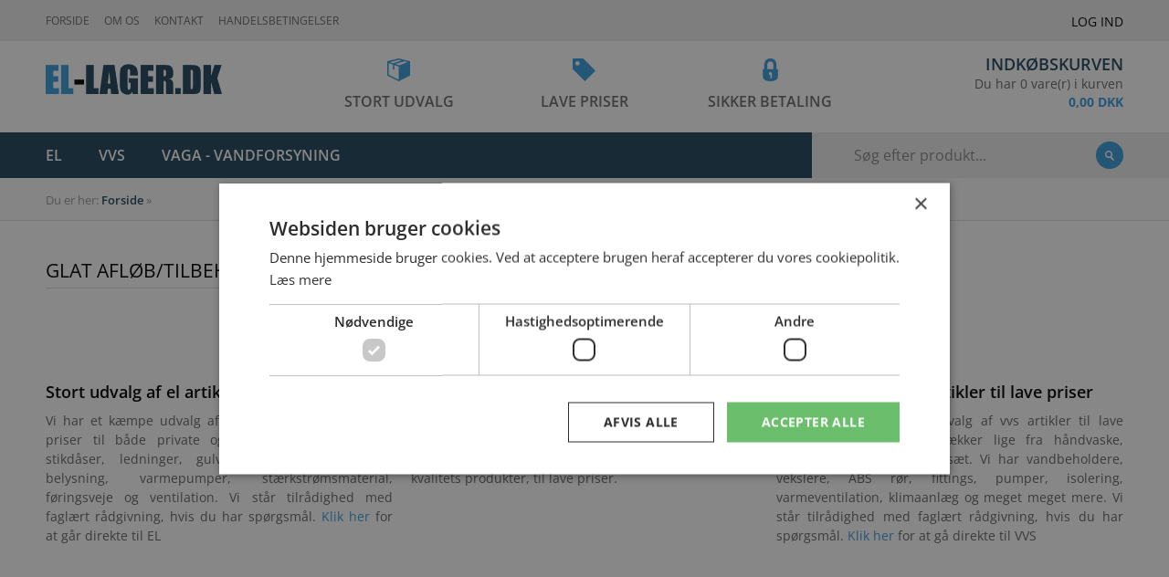

--- FILE ---
content_type: text/html; charset=UTF-8
request_url: https://el-lager.dk/ao/va-%E2%80%93-spildevand-og-afloeb/glat-afloebtilbehoer/110-mm/roer/pp/wavin
body_size: 42141
content:
<!DOCTYPE html PUBLIC "-//W3C//DTD XHTML 1.1//EN" "http://www.w3.org/TR/xhtml11/DTD/xhtml11.dtd">
<html><head><script type="text/javascript">
        var previousurl = "\/ao\/va-%E2%80%93-spildevand-og-afloeb\/glat-afloebtilbehoer\/110-mm\/roer\/pp\/wavin";
        document.cookie = 'tcmspreviousurl='+previousurl+'; path=/';
    </script><meta name="viewport" content="width=device-width, initial-scale=1, minimum-scale=1, maximum-scale=1"><meta name="google-site-verification" content="RHjslYFW1uTX8SzJLWApJW35nWOF3WIQLQVCAt8PfSQ"><meta http-equiv="Content-Type" content="text/html; charset=UTF-8"><meta http-equiv="X-UA-Compatible" content="IE=edge"><!--This design is created by Tiger Media A/S and is part of the TigerCMS, All rights reserved Tiger Media A/S 2005-2020--><title>Wavin - Stort udvalg - El-lager.dk</title><meta name="description" content=""><meta name="Keywords" content=""><meta name="Generator" content="TigerCMS"><meta property="og:url" content="http://el-lager.dk/ao/va-%E2%80%93-spildevand-og-afloeb/glat-afloebtilbehoer/110-mm/roer/pp/wavin"><meta property="og:locale" content="da_DK"><meta property="og:type" content="website"><meta property="og:title" content="Wavin - Stort udvalg - El-lager.dk"><meta property="og:description" content=""><meta property="og:site_name" content="Stort udvalg - El-lager.dk"><link rel="stylesheet" type="text/css" href="/upload/system_tigermedia/css-combined-ellager-3375696203.css?build=03102025-0948" media="screen" /><script>
            var ADAPT_CONFIG = {
                path: '/theme/generel/basic/css/',
                dynamic: true,
                range: [
                    '0 to 768px = unsemantic-grid-mobile.css',
                    '768px to 1024px = unsemantic-grid-tablet.css',
                    '1024px = unsemantic-grid-desktop.css'
                ]
            };
        </script><noscript><link rel="stylesheet" href="/theme/generel/basic/css/unsemantic-grid-responsive-tablet.css"></noscript><script type="text/javascript">
                    cargoV2NotPreselectFirstConfig = false;
                </script><script type="text/javascript"  src="/upload/system_tigermedia/js-combined-ellager-94452062.js?build=03112025-1527"> </script><script type="text/plain" data-cookiescript="accepted" data-cookiecategory="targeting">

                    var _gaq = _gaq || [];
                    </script><!-- Google Analytics -->
<script>
(function(i,s,o,g,r,a,m){i['GoogleAnalyticsObject']=r;i[r]=i[r]||function(){
(i[r].q=i[r].q||[]).push(arguments)},i[r].l=1*new Date();a=s.createElement(o),
m=s.getElementsByTagName(o)[0];a.async=1;a.src=g;m.parentNode.insertBefore(a,m)
})(window,document,'script','https://www.google-analytics.com/analytics.js','ga');

ga('create', 'UA-158534652-1', 'auto');
ga('send', 'pageview');
</script>
<!-- End Google Analytics -->

<script type='application/ld+json'> 
{
  "@context": "http://www.schema.org",
  "@type": "Store",
  "name": "EL Lager",
  "url": "https://el-lager.dk/",
  "image": "https://static.el-lager.dk/theme/ellager/img/logo.png",
  "telephone": "+4540546350",
  "address": {
    "@type": "PostalAddress",
    "streetAddress": "Hedevej 21",
    "addressLocality": "Terndrup",
    "postalCode": "9575",
    "addressCountry": "Danmark",
"addressRegion": "Nordjylland"
  }
}
 </script><script type="text/javascript" charset="UTF-8" src="//cdn.cookie-script.com/s/7a0fcc88fca85fe828fd87e6aff2c19a.js"></script></head><body class="no-js"><div class="main"><div class="top-panel"><div class="container"><div class="row"><div class="grid-75 mobile-grid-100"><ul class="top-nav clearfix"><li><a href="/" >Forside</a></li><li><a href="/om-os" >Om os</a></li><li><a href="/kontakt" >Kontakt</a></li><li><a href="/salgs_og_leveringsbetingelser" >Handelsbetingelser</a></li></ul><script type="text/javascript">
                    $(".top-nav.clearfix a[href='"+window.location.pathname+"']").addClass("active");
                    $(".top-nav.clearfix a[href='"+window.location.pathname+"']").attr("aria-current", "page");
                    $(".top-nav.clearfix a[href='"+window.location.pathname+"']").parentsUntil( ".top-nav.clearfix", "li").addClass("active");
                </script></div><div class="grid-25 mobile-grid-100"><div class="top-login clearfix"><a href="/profil" class="top-login-link">Log ind</a></div></div></div></div></div><header><div class="container"><div class="row"><div class="grid-25 mobile-grid-50"><div class="logo"><a href="/"><img src="/theme/ellager/img/logo.png" height="68" width="383" alt=""></a></div></div><div class="grid-50 hide-on-mobile"><ul class="header-advantages clearfix"><li><span class="header-advantages-1">Stort udvalg</span></li><li><span class="header-advantages-2">Lave priser</span></li><li><span class="header-advantages-3">Sikker betaling</span></li></ul></div><div class="grid-25 mobile-grid-50"><div class="header-basket clearfix"><a href="/kurv" class="header-basket-link"><span class="header-basket-title">Indkøbskurven</span><span class="header-basket-text">Du har 0 vare(r) i kurven</span><span class="header-basket-sum">0,00 DKK</span></a></div></div></div></div></header><div class="menu-panel"><div class="container"><div class="row"><div class="grid-100"><div class="menu-panel-inside clearfix"><a href="#" class="menu-trigger"><span class="menu-trigger-icon"></span></a><div class="menu-wrapper"><ul class="menu clearfix"><li class="hasChildren"><a href="/ao/el" >EL</a><ul><li class="hasChildren"><a href="/ao/el/staerkstroemsmateriel" >Stærkstrømsmateriel</a><ul><li class="hasChildren"><a href="/ao/el/staerkstroemsmateriel/forgreningsmateriel" >Forgreningsmateriel</a><ul><li class=""><a href="/ao/el/staerkstroemsmateriel/forgreningsmateriel/samle--og-kronemuffer" >Samle- og Kronemuffer</a></li><li class=""><a href="/ao/el/staerkstroemsmateriel/forgreningsmateriel/klemraekker" >Klemrækker</a></li><li class=""><a href="/ao/el/staerkstroemsmateriel/forgreningsmateriel/wago-samlemuffer" >Wago Samlemuffer</a></li><li class="hasChildren"><a href="/ao/el/staerkstroemsmateriel/forgreningsmateriel/gennemgangsklemme-fdinskinne" >Gennemgangsklemme f/dinskinne</a><ul><li class=""><a href="/ao/el/staerkstroemsmateriel/forgreningsmateriel/gennemgangsklemme-fdinskinne/2-5mm%C2%B2" >2,5MM²</a></li><li class=""><a href="/ao/el/staerkstroemsmateriel/forgreningsmateriel/gennemgangsklemme-fdinskinne/4mm%C2%B2" >4MM²</a></li><li class=""><a href="/ao/el/staerkstroemsmateriel/forgreningsmateriel/gennemgangsklemme-fdinskinne/6mm%C2%B2" >6MM²</a></li><li class=""><a href="/ao/el/staerkstroemsmateriel/forgreningsmateriel/gennemgangsklemme-fdinskinne/10mm%C2%B2" >10MM²</a></li><li class=""><a href="/ao/el/staerkstroemsmateriel/forgreningsmateriel/gennemgangsklemme-fdinskinne/35mm%C2%B2-%3E" >35MM² ></a></li><li class=""><a href="/ao/el/staerkstroemsmateriel/forgreningsmateriel/gennemgangsklemme-fdinskinne/tilbehoer" >Tilbehør</a></li><li class=""><a href="/ao/el/staerkstroemsmateriel/forgreningsmateriel/gennemgangsklemme-fdinskinne/ensto-klemme-for-alcu-kabler" >Ensto Klemme for AL/CU kabler</a></li><li class=""><a href="/ao/el/staerkstroemsmateriel/forgreningsmateriel/gennemgangsklemme-fdinskinne/katko-klemme-for-alcu-kabler" >Katko Klemme for AL/CU kabler</a></li><li class=""><a href="/ao/el/staerkstroemsmateriel/forgreningsmateriel/gennemgangsklemme-fdinskinne/v-klemme" >V-Klemme</a></li></ul></li><li class="hasChildren"><a href="/ao/el/staerkstroemsmateriel/forgreningsmateriel/kabelsko-og-muffer-isoleret" >Kabelsko Og Muffer Isoleret</a><ul><li class=""><a href="/ao/el/staerkstroemsmateriel/forgreningsmateriel/kabelsko-og-muffer-isoleret/ringkabelsko" >Ringkabelsko</a></li><li class=""><a href="/ao/el/staerkstroemsmateriel/forgreningsmateriel/kabelsko-og-muffer-isoleret/presmuffer" >Presmuffer</a></li><li class=""><a href="/ao/el/staerkstroemsmateriel/forgreningsmateriel/kabelsko-og-muffer-isoleret/gaffelkabelsko" >Gaffelkabelsko</a></li><li class=""><a href="/ao/el/staerkstroemsmateriel/forgreningsmateriel/kabelsko-og-muffer-isoleret/spademuffe" >Spademuffe</a></li><li class=""><a href="/ao/el/staerkstroemsmateriel/forgreningsmateriel/kabelsko-og-muffer-isoleret/spadestik" >Spadestik</a></li><li class=""><a href="/ao/el/staerkstroemsmateriel/forgreningsmateriel/kabelsko-og-muffer-isoleret/forlaengerstik-og-forlaengermuffer" >Forlængerstik og forlængermuffer</a></li><li class=""><a href="/ao/el/staerkstroemsmateriel/forgreningsmateriel/kabelsko-og-muffer-isoleret/tyller---ledningsafsluttere" >Tyller & Ledningsafsluttere</a></li><li class=""><a href="/ao/el/staerkstroemsmateriel/forgreningsmateriel/kabelsko-og-muffer-isoleret/presmuffe-krymbar" >Presmuffe Krymbar</a></li><li class=""><a href="/ao/el/staerkstroemsmateriel/forgreningsmateriel/kabelsko-og-muffer-isoleret/loddemuffe-med-tin" >Loddemuffe Med Tin</a></li><li class=""><a href="/ao/el/staerkstroemsmateriel/forgreningsmateriel/kabelsko-og-muffer-isoleret/sortimentskasser" >Sortimentskasser</a></li></ul></li><li class="hasChildren"><a href="/ao/el/staerkstroemsmateriel/forgreningsmateriel/kabelsko-og-muffer-uisoleret" >Kabelsko Og Muffer Uisoleret</a><ul><li class=""><a href="/ao/el/staerkstroemsmateriel/forgreningsmateriel/kabelsko-og-muffer-uisoleret/klauke-kabelsko-cu-kl.-2" >Klauke Kabelsko CU kl. 2</a></li><li class=""><a href="/ao/el/staerkstroemsmateriel/forgreningsmateriel/kabelsko-og-muffer-uisoleret/klauke-kabelsko-cu-kl.-56" >Klauke kabelsko CU kl. 5+6</a></li><li class=""><a href="/ao/el/staerkstroemsmateriel/forgreningsmateriel/kabelsko-og-muffer-uisoleret/klauke-pressemuffe-cu-kl.-2" >Klauke Pressemuffe CU kl. 2</a></li><li class=""><a href="/ao/el/staerkstroemsmateriel/forgreningsmateriel/kabelsko-og-muffer-uisoleret/klauke-pressemuffe-cu-kl.-1" >Klauke Pressemuffe CU kl. 1</a></li><li class=""><a href="/ao/el/staerkstroemsmateriel/forgreningsmateriel/kabelsko-og-muffer-uisoleret/klauke-pressemuffe-cu-kl.-56" >Klauke Pressemuffe CU kl. 5+6</a></li><li class=""><a href="/ao/el/staerkstroemsmateriel/forgreningsmateriel/kabelsko-og-muffer-uisoleret/klauke-kabelsko-al" >Klauke Kabelsko AL</a></li><li class=""><a href="/ao/el/staerkstroemsmateriel/forgreningsmateriel/kabelsko-og-muffer-uisoleret/klauke-pressemuffe-al" >Klauke Pressemuffe AL</a></li><li class=""><a href="/ao/el/staerkstroemsmateriel/forgreningsmateriel/kabelsko-og-muffer-uisoleret/klauke-kabelsko-alcu" >Klauke Kabelsko AL/CU</a></li><li class=""><a href="/ao/el/staerkstroemsmateriel/forgreningsmateriel/kabelsko-og-muffer-uisoleret/klauke-pressemuffe-alcu" >Klauke Pressemuffe AL/CU</a></li><li class=""><a href="/ao/el/staerkstroemsmateriel/forgreningsmateriel/kabelsko-og-muffer-uisoleret/klauke-pindbolt" >Klauke Pindbolt</a></li><li class=""><a href="/ao/el/staerkstroemsmateriel/forgreningsmateriel/kabelsko-og-muffer-uisoleret/tyller---ledningsafslutter" >Tyller & Ledningsafslutter</a></li><li class=""><a href="/ao/el/staerkstroemsmateriel/forgreningsmateriel/kabelsko-og-muffer-uisoleret/skruemuffe-og-skruekabelsko" >Skruemuffe og Skruekabelsko</a></li><li class=""><a href="/ao/el/staerkstroemsmateriel/forgreningsmateriel/kabelsko-og-muffer-uisoleret/elpress-kabelsko-cu-%28krkrf%29" >Elpress kabelsko CU (KR/KRF)</a></li><li class=""><a href="/ao/el/staerkstroemsmateriel/forgreningsmateriel/kabelsko-og-muffer-uisoleret/elpress-pressemuffe-cu-%28ks%29" >Elpress Pressemuffe CU (KS)</a></li><li class=""><a href="/ao/el/staerkstroemsmateriel/forgreningsmateriel/kabelsko-og-muffer-uisoleret/elpress-kabelsko-alcu-%28akk%29" >Elpress Kabelsko AL/CU (AKK)</a></li><li class=""><a href="/ao/el/staerkstroemsmateriel/forgreningsmateriel/kabelsko-og-muffer-uisoleret/elpress-skruemuffe-og-skruekabelsko" >Elpress Skruemuffe og Skruekabelsko</a></li><li class=""><a href="/ao/el/staerkstroemsmateriel/forgreningsmateriel/kabelsko-og-muffer-uisoleret/kontaktfedt-til-al-kabelsko-og-muffer" >Kontaktfedt til AL kabelsko og muffer</a></li><li class=""><a href="/ao/el/staerkstroemsmateriel/forgreningsmateriel/kabelsko-og-muffer-uisoleret/spademuffe-og-spadesko" >Spademuffe og Spadesko</a></li></ul></li><li class=""><a href="/ao/el/staerkstroemsmateriel/forgreningsmateriel/stoebesaet---daaser" >Støbesæt & Dåser</a></li><li class=""><a href="/ao/el/staerkstroemsmateriel/forgreningsmateriel/stigeledningsklemmer" >Stigeledningsklemmer</a></li><li class="hasChildren"><a href="/ao/el/staerkstroemsmateriel/forgreningsmateriel/jordings---og-potentialudlingsmateriel" >Jordings - og potentialudlingsmateriel</a><ul><li class=""><a href="/ao/el/staerkstroemsmateriel/forgreningsmateriel/jordings---og-potentialudlingsmateriel/jordingsmateriel" >Jordingsmateriel</a></li><li class=""><a href="/ao/el/staerkstroemsmateriel/forgreningsmateriel/jordings---og-potentialudlingsmateriel/potentialudligningsmateriel" >Potentialudligningsmateriel</a></li><li class=""><a href="/ao/el/staerkstroemsmateriel/forgreningsmateriel/jordings---og-potentialudlingsmateriel/parallel--og-krydsklemme" >Parallel- og krydsklemme</a></li></ul></li></ul></li><li class="hasChildren"><a href="/ao/el/staerkstroemsmateriel/loes-el" >Løs-EL</a><ul><li class=""><a href="/ao/el/staerkstroemsmateriel/loes-el/forlaengerled" >Forlængerled</a></li><li class=""><a href="/ao/el/staerkstroemsmateriel/loes-el/stikdaaser" >Stikdåser</a></li><li class=""><a href="/ao/el/staerkstroemsmateriel/loes-el/stikdaaser-med-ledningforlaengerledning" >Stikdåser med ledning/forlængerledning</a></li><li class=""><a href="/ao/el/staerkstroemsmateriel/loes-el/flerpolet-materiel" >Flerpolet Materiel</a></li><li class=""><a href="/ao/el/staerkstroemsmateriel/loes-el/gennemgangs--og-skabsafbryder" >Gennemgangs- og Skabsafbryder</a></li><li class=""><a href="/ao/el/staerkstroemsmateriel/loes-el/el-kappe-og-bokse" >El-kappe og bokse</a></li><li class=""><a href="/ao/el/staerkstroemsmateriel/loes-el/legrand-multi-o" >Legrand Multi-O</a></li><li class=""><a href="/ao/el/staerkstroemsmateriel/loes-el/schneider-electric-stikdaase-til-indbygning" >Schneider Electric Stikdåse til indbygning</a></li></ul></li><li class="hasChildren"><a href="/ao/el/staerkstroemsmateriel/stikforbindelser" >Stikforbindelser</a><ul><li class="hasChildren"><a href="/ao/el/staerkstroemsmateriel/stikforbindelser/wago-%28winsta%29" >Wago (Winsta)</a><ul><li class=""><a href="/ao/el/staerkstroemsmateriel/stikforbindelser/wago-%28winsta%29/winsta-mellemkabel-5-polet" >Winsta Mellemkabel 5-Polet</a></li><li class=""><a href="/ao/el/staerkstroemsmateriel/stikforbindelser/wago-%28winsta%29/winsta-tilslutningskabel-5-polet" >Winsta Tilslutningskabel 5-Polet</a></li><li class=""><a href="/ao/el/staerkstroemsmateriel/stikforbindelser/wago-%28winsta%29/winsta-tilbehoer-5-polet" >Winsta Tilbehør 5-Polet</a></li><li class=""><a href="/ao/el/staerkstroemsmateriel/stikforbindelser/wago-%28winsta%29/winsta-mellemkabel-3-polet" >Winsta Mellemkabel 3-Polet</a></li><li class=""><a href="/ao/el/staerkstroemsmateriel/stikforbindelser/wago-%28winsta%29/winsta-tilslutningskabel-3-polet" >Winsta Tilslutningskabel 3-Polet</a></li><li class=""><a href="/ao/el/staerkstroemsmateriel/stikforbindelser/wago-%28winsta%29/winsta-tilbehoer-3-polet" >Winsta Tilbehør 3-Polet</a></li><li class=""><a href="/ao/el/staerkstroemsmateriel/stikforbindelser/wago-%28winsta%29/winsta-betjeningsvaerktoej" >Winsta betjeningsværktøj</a></li><li class=""><a href="/ao/el/staerkstroemsmateriel/stikforbindelser/wago-%28winsta%29/winsta-kabel-til-dali" >Winsta kabel til Dali</a></li></ul></li><li class="hasChildren"><a href="/ao/el/staerkstroemsmateriel/stikforbindelser/wieland" >Wieland</a><ul><li class=""><a href="/ao/el/staerkstroemsmateriel/stikforbindelser/wieland/mellemkabel-5-polet-halogenfri" >Mellemkabel 5-Polet Halogenfri</a></li><li class=""><a href="/ao/el/staerkstroemsmateriel/stikforbindelser/wieland/mellemkabel-5-polet-pvc" >Mellemkabel 5-Polet PVC</a></li><li class=""><a href="/ao/el/staerkstroemsmateriel/stikforbindelser/wieland/tilslutningskabel-5-polet-1-5-halogenfri" >Tilslutningskabel 5-Polet 1,5 Halogenfri</a></li><li class=""><a href="/ao/el/staerkstroemsmateriel/stikforbindelser/wieland/tilslutningskabel-5-polet-2-5-halogenfri" >Tilslutningskabel 5-Polet 2,5 Halogenfri</a></li><li class=""><a href="/ao/el/staerkstroemsmateriel/stikforbindelser/wieland/tilslutningskabel-5-polet-1-5-pvc" >Tilslutningskabel 5-Polet 1,5 PVC</a></li><li class=""><a href="/ao/el/staerkstroemsmateriel/stikforbindelser/wieland/tilslutningskabel-5-polet-2-5-pvc" >Tilslutningskabel 5-Polet 2,5 PVC</a></li><li class=""><a href="/ao/el/staerkstroemsmateriel/stikforbindelser/wieland/tilbehoer-5-polet" >Tilbehør 5-Polet</a></li><li class=""><a href="/ao/el/staerkstroemsmateriel/stikforbindelser/wieland/mellemkabel-3-polet" >Mellemkabel 3-Polet</a></li><li class=""><a href="/ao/el/staerkstroemsmateriel/stikforbindelser/wieland/tilslutningskabel-3-polet-halogenfri" >Tilslutningskabel 3-Polet Halogenfri</a></li><li class=""><a href="/ao/el/staerkstroemsmateriel/stikforbindelser/wieland/tilslutningskabel-3-polet-pvc" >Tilslutningskabel 3-Polet PVC</a></li><li class=""><a href="/ao/el/staerkstroemsmateriel/stikforbindelser/wieland/tilbehoer-3-polet" >Tilbehør 3-Polet</a></li><li class=""><a href="/ao/el/staerkstroemsmateriel/stikforbindelser/wieland/tilbehoer-4-polet" >Tilbehør 4-Polet</a></li><li class=""><a href="/ao/el/staerkstroemsmateriel/stikforbindelser/wieland/tilbehoer-2-polet" >Tilbehør 2-Polet</a></li></ul></li></ul></li><li class="hasChildren"><a href="/ao/el/staerkstroemsmateriel/sikringer" >Sikringer</a><ul><li class=""><a href="/ao/el/staerkstroemsmateriel/sikringer/neozed-d01--d02--d03" >Neozed D01 / D02 / D03</a></li><li class=""><a href="/ao/el/staerkstroemsmateriel/sikringer/diazed-dz" >Diazed DZ</a></li><li class=""><a href="/ao/el/staerkstroemsmateriel/sikringer/nh" >NH</a></li><li class=""><a href="/ao/el/staerkstroemsmateriel/sikringer/finsikringer" >Finsikringer</a></li><li class=""><a href="/ao/el/staerkstroemsmateriel/sikringer/oevrige" >Øvrige</a></li><li class=""><a href="/ao/el/staerkstroemsmateriel/sikringer/sikringsholder" >Sikringsholder</a></li></ul></li><li class="hasChildren"><a href="/ao/el/staerkstroemsmateriel/tids--og-funktionsrelaeer" >Tids- og funktionsrelæer</a><ul><li class=""><a href="/ao/el/staerkstroemsmateriel/tids--og-funktionsrelaeer/kontakture" >Kontakture</a></li><li class=""><a href="/ao/el/staerkstroemsmateriel/tids--og-funktionsrelaeer/stikkontaktur" >Stikkontaktur</a></li><li class=""><a href="/ao/el/staerkstroemsmateriel/tids--og-funktionsrelaeer/tidsrelaeer" >Tidsrelæer</a></li><li class=""><a href="/ao/el/staerkstroemsmateriel/tids--og-funktionsrelaeer/trappeautomater" >Trappeautomater</a></li><li class=""><a href="/ao/el/staerkstroemsmateriel/tids--og-funktionsrelaeer/columbus" >Columbus</a></li><li class=""><a href="/ao/el/staerkstroemsmateriel/tids--og-funktionsrelaeer/funktionsrelaeer" >Funktionsrelæer</a></li><li class=""><a href="/ao/el/staerkstroemsmateriel/tids--og-funktionsrelaeer/timetaeller" >Timetæller</a></li><li class=""><a href="/ao/el/staerkstroemsmateriel/tids--og-funktionsrelaeer/div.-relaeer" >Div. Relæer</a></li></ul></li><li class="hasChildren"><a href="/ao/el/staerkstroemsmateriel/dinskinne-materiel" >Dinskinne materiel</a><ul><li class=""><a href="/ao/el/staerkstroemsmateriel/dinskinne-materiel/niko-servodan-tytan" >Niko-Servodan Tytan</a></li><li class=""><a href="/ao/el/staerkstroemsmateriel/dinskinne-materiel/sikringsafbryder" >Sikringsafbryder</a></li><li class="hasChildren"><a href="/ao/el/staerkstroemsmateriel/dinskinne-materiel/automatsikringer" >Automatsikringer</a><ul><li class=""><a href="/ao/el/staerkstroemsmateriel/dinskinne-materiel/automatsikringer/legrand" >Legrand</a></li><li class="hasChildren"><a href="/ao/el/staerkstroemsmateriel/dinskinne-materiel/automatsikringer/schneider-electric" >Schneider Electric</a><ul><li class="hasChildren"><a href="/ao/el/staerkstroemsmateriel/dinskinne-materiel/automatsikringer/schneider-electric/acti9-ic60n-6ka" >Acti9 iC60N 6kA</a><ul><li class="hasChildren"><a href="/ao/el/staerkstroemsmateriel/dinskinne-materiel/automatsikringer/schneider-electric/acti9-ic60n-6ka/b---karakteristik" >B - Karakteristik</a><ul><li class=""><a href="/ao/el/staerkstroemsmateriel/dinskinne-materiel/automatsikringer/schneider-electric/acti9-ic60n-6ka/b---karakteristik/1-polet" >1-Polet</a></li><li class=""><a href="/ao/el/staerkstroemsmateriel/dinskinne-materiel/automatsikringer/schneider-electric/acti9-ic60n-6ka/b---karakteristik/1-polet--nul" >1-Polet + Nul</a></li><li class=""><a href="/ao/el/staerkstroemsmateriel/dinskinne-materiel/automatsikringer/schneider-electric/acti9-ic60n-6ka/b---karakteristik/2-polet" >2-Polet</a></li><li class=""><a href="/ao/el/staerkstroemsmateriel/dinskinne-materiel/automatsikringer/schneider-electric/acti9-ic60n-6ka/b---karakteristik/3-polet" >3-Polet</a></li><li class=""><a href="/ao/el/staerkstroemsmateriel/dinskinne-materiel/automatsikringer/schneider-electric/acti9-ic60n-6ka/b---karakteristik/3-polet--nul" >3-Polet + Nul</a></li><li class=""><a href="/ao/el/staerkstroemsmateriel/dinskinne-materiel/automatsikringer/schneider-electric/acti9-ic60n-6ka/b---karakteristik/4-polet" >4-Polet</a></li></ul></li><li class="hasChildren"><a href="/ao/el/staerkstroemsmateriel/dinskinne-materiel/automatsikringer/schneider-electric/acti9-ic60n-6ka/c---karakteristik" >C - Karakteristik</a><ul><li class=""><a href="/ao/el/staerkstroemsmateriel/dinskinne-materiel/automatsikringer/schneider-electric/acti9-ic60n-6ka/c---karakteristik/1-polet" >1-Polet</a></li><li class=""><a href="/ao/el/staerkstroemsmateriel/dinskinne-materiel/automatsikringer/schneider-electric/acti9-ic60n-6ka/c---karakteristik/1-polet--nul" >1-Polet + Nul</a></li><li class=""><a href="/ao/el/staerkstroemsmateriel/dinskinne-materiel/automatsikringer/schneider-electric/acti9-ic60n-6ka/c---karakteristik/2-polet" >2-Polet</a></li><li class=""><a href="/ao/el/staerkstroemsmateriel/dinskinne-materiel/automatsikringer/schneider-electric/acti9-ic60n-6ka/c---karakteristik/3-polet" >3-Polet</a></li><li class=""><a href="/ao/el/staerkstroemsmateriel/dinskinne-materiel/automatsikringer/schneider-electric/acti9-ic60n-6ka/c---karakteristik/3-polet--nul" >3-Polet + Nul</a></li><li class=""><a href="/ao/el/staerkstroemsmateriel/dinskinne-materiel/automatsikringer/schneider-electric/acti9-ic60n-6ka/c---karakteristik/4-polet" >4-Polet</a></li></ul></li><li class="hasChildren"><a href="/ao/el/staerkstroemsmateriel/dinskinne-materiel/automatsikringer/schneider-electric/acti9-ic60n-6ka/d---karakteristik" >D - Karakteristik</a><ul><li class=""><a href="/ao/el/staerkstroemsmateriel/dinskinne-materiel/automatsikringer/schneider-electric/acti9-ic60n-6ka/d---karakteristik/1-polet" >1-Polet</a></li><li class=""><a href="/ao/el/staerkstroemsmateriel/dinskinne-materiel/automatsikringer/schneider-electric/acti9-ic60n-6ka/d---karakteristik/2-polet" >2-Polet</a></li><li class=""><a href="/ao/el/staerkstroemsmateriel/dinskinne-materiel/automatsikringer/schneider-electric/acti9-ic60n-6ka/d---karakteristik/3-polet" >3-Polet</a></li><li class=""><a href="/ao/el/staerkstroemsmateriel/dinskinne-materiel/automatsikringer/schneider-electric/acti9-ic60n-6ka/d---karakteristik/4-polet" >4-Polet</a></li></ul></li></ul></li><li class="hasChildren"><a href="/ao/el/staerkstroemsmateriel/dinskinne-materiel/automatsikringer/schneider-electric/acti9-ic60h-10ka" >Acti9 iC60H 10kA</a><ul><li class="hasChildren"><a href="/ao/el/staerkstroemsmateriel/dinskinne-materiel/automatsikringer/schneider-electric/acti9-ic60h-10ka/b---karakteristik" >B - Karakteristik</a><ul><li class=""><a href="/ao/el/staerkstroemsmateriel/dinskinne-materiel/automatsikringer/schneider-electric/acti9-ic60h-10ka/b---karakteristik/1-polet" >1-Polet</a></li><li class=""><a href="/ao/el/staerkstroemsmateriel/dinskinne-materiel/automatsikringer/schneider-electric/acti9-ic60h-10ka/b---karakteristik/1-polet--nul" >1-Polet + Nul</a></li><li class=""><a href="/ao/el/staerkstroemsmateriel/dinskinne-materiel/automatsikringer/schneider-electric/acti9-ic60h-10ka/b---karakteristik/2-polet" >2-Polet</a></li><li class=""><a href="/ao/el/staerkstroemsmateriel/dinskinne-materiel/automatsikringer/schneider-electric/acti9-ic60h-10ka/b---karakteristik/3-polet" >3-Polet</a></li><li class=""><a href="/ao/el/staerkstroemsmateriel/dinskinne-materiel/automatsikringer/schneider-electric/acti9-ic60h-10ka/b---karakteristik/4-polet" >4-Polet</a></li></ul></li><li class="hasChildren"><a href="/ao/el/staerkstroemsmateriel/dinskinne-materiel/automatsikringer/schneider-electric/acti9-ic60h-10ka/c---karakteristik" >C - Karakteristik</a><ul><li class=""><a href="/ao/el/staerkstroemsmateriel/dinskinne-materiel/automatsikringer/schneider-electric/acti9-ic60h-10ka/c---karakteristik/1-polet" >1-Polet</a></li><li class=""><a href="/ao/el/staerkstroemsmateriel/dinskinne-materiel/automatsikringer/schneider-electric/acti9-ic60h-10ka/c---karakteristik/1-polet--nul" >1-Polet + Nul</a></li><li class=""><a href="/ao/el/staerkstroemsmateriel/dinskinne-materiel/automatsikringer/schneider-electric/acti9-ic60h-10ka/c---karakteristik/2-polet" >2-Polet</a></li><li class=""><a href="/ao/el/staerkstroemsmateriel/dinskinne-materiel/automatsikringer/schneider-electric/acti9-ic60h-10ka/c---karakteristik/3-polet" >3-Polet</a></li><li class=""><a href="/ao/el/staerkstroemsmateriel/dinskinne-materiel/automatsikringer/schneider-electric/acti9-ic60h-10ka/c---karakteristik/4-polet" >4-Polet</a></li></ul></li><li class="hasChildren"><a href="/ao/el/staerkstroemsmateriel/dinskinne-materiel/automatsikringer/schneider-electric/acti9-ic60h-10ka/d---karakteristik" >D - Karakteristik</a><ul><li class=""><a href="/ao/el/staerkstroemsmateriel/dinskinne-materiel/automatsikringer/schneider-electric/acti9-ic60h-10ka/d---karakteristik/1-polet" >1-Polet</a></li><li class=""><a href="/ao/el/staerkstroemsmateriel/dinskinne-materiel/automatsikringer/schneider-electric/acti9-ic60h-10ka/d---karakteristik/2-polet" >2-Polet</a></li><li class=""><a href="/ao/el/staerkstroemsmateriel/dinskinne-materiel/automatsikringer/schneider-electric/acti9-ic60h-10ka/d---karakteristik/3-polet" >3-Polet</a></li><li class=""><a href="/ao/el/staerkstroemsmateriel/dinskinne-materiel/automatsikringer/schneider-electric/acti9-ic60h-10ka/d---karakteristik/4-polet" >4-Polet</a></li></ul></li></ul></li><li class="hasChildren"><a href="/ao/el/staerkstroemsmateriel/dinskinne-materiel/automatsikringer/schneider-electric/acti9-ic60l-15ka" >Acti9 iC60L 15kA</a><ul><li class="hasChildren"><a href="/ao/el/staerkstroemsmateriel/dinskinne-materiel/automatsikringer/schneider-electric/acti9-ic60l-15ka/c---karakteristik" >C - Karakteristik</a><ul><li class=""><a href="/ao/el/staerkstroemsmateriel/dinskinne-materiel/automatsikringer/schneider-electric/acti9-ic60l-15ka/c---karakteristik/1-polet" >1-Polet</a></li><li class=""><a href="/ao/el/staerkstroemsmateriel/dinskinne-materiel/automatsikringer/schneider-electric/acti9-ic60l-15ka/c---karakteristik/2-polet" >2-Polet</a></li><li class=""><a href="/ao/el/staerkstroemsmateriel/dinskinne-materiel/automatsikringer/schneider-electric/acti9-ic60l-15ka/c---karakteristik/3-polet" >3-Polet</a></li><li class=""><a href="/ao/el/staerkstroemsmateriel/dinskinne-materiel/automatsikringer/schneider-electric/acti9-ic60l-15ka/c---karakteristik/4-polet" >4-Polet</a></li></ul></li></ul></li><li class=""><a href="/ao/el/staerkstroemsmateriel/dinskinne-materiel/automatsikringer/schneider-electric/acti9-tilbehoer" >Acti9 Tilbehør</a></li><li class=""><a href="/ao/el/staerkstroemsmateriel/dinskinne-materiel/automatsikringer/schneider-electric/acti9-smartlink" >Acti9 Smartlink</a></li><li class="hasChildren"><a href="/ao/el/staerkstroemsmateriel/dinskinne-materiel/automatsikringer/schneider-electric/acti9-c120n-10ka" >Acti9 C120N 10kA</a><ul><li class=""><a href="/ao/el/staerkstroemsmateriel/dinskinne-materiel/automatsikringer/schneider-electric/acti9-c120n-10ka/c---karakteristik" >C - Karakteristik</a></li><li class=""><a href="/ao/el/staerkstroemsmateriel/dinskinne-materiel/automatsikringer/schneider-electric/acti9-c120n-10ka/d---karakteristik" >D - Karakteristik</a></li></ul></li><li class="hasChildren"><a href="/ao/el/staerkstroemsmateriel/dinskinne-materiel/automatsikringer/schneider-electric/acti9-c120h-15ka" >Acti9 C120H 15kA</a><ul><li class=""><a href="/ao/el/staerkstroemsmateriel/dinskinne-materiel/automatsikringer/schneider-electric/acti9-c120h-15ka/c---karakteristik" >C - Karakteristik</a></li><li class=""><a href="/ao/el/staerkstroemsmateriel/dinskinne-materiel/automatsikringer/schneider-electric/acti9-c120h-15ka/d---karakteristik" >D - Karakteristik</a></li></ul></li><li class=""><a href="/ao/el/staerkstroemsmateriel/dinskinne-materiel/automatsikringer/schneider-electric/multi-9" >Multi 9</a></li><li class=""><a href="/ao/el/staerkstroemsmateriel/dinskinne-materiel/automatsikringer/schneider-electric/resi9" >Resi9</a></li><li class=""><a href="/ao/el/staerkstroemsmateriel/dinskinne-materiel/automatsikringer/schneider-electric/resi9-tilbehoer" >Resi9 tilbehør</a></li><li class=""><a href="/ao/el/staerkstroemsmateriel/dinskinne-materiel/automatsikringer/schneider-electric/acti9-ic40n-610ka" >Acti9 iC40N 6/10kA</a></li></ul></li><li class="hasChildren"><a href="/ao/el/staerkstroemsmateriel/dinskinne-materiel/automatsikringer/hager" >Hager</a><ul><li class=""><a href="/ao/el/staerkstroemsmateriel/dinskinne-materiel/automatsikringer/hager/c-karakteristik-6ka" >C-karakteristik 6kA</a></li><li class=""><a href="/ao/el/staerkstroemsmateriel/dinskinne-materiel/automatsikringer/hager/c-karakteristik-10ka" >C-karakteristik 10kA</a></li><li class=""><a href="/ao/el/staerkstroemsmateriel/dinskinne-materiel/automatsikringer/hager/d-karakteristik-10ka" >D-karakteristik 10kA</a></li><li class=""><a href="/ao/el/staerkstroemsmateriel/dinskinne-materiel/automatsikringer/hager/b-karakteristik-6ka" >B-karakteristik 6kA</a></li><li class=""><a href="/ao/el/staerkstroemsmateriel/dinskinne-materiel/automatsikringer/hager/tilbehoer" >Tilbehør</a></li></ul></li><li class=""><a href="/ao/el/staerkstroemsmateriel/dinskinne-materiel/automatsikringer/siemens" >Siemens</a></li><li class=""><a href="/ao/el/staerkstroemsmateriel/dinskinne-materiel/automatsikringer/moeller" >Moeller</a></li><li class=""><a href="/ao/el/staerkstroemsmateriel/dinskinne-materiel/automatsikringer/abb-automatsikringer" >ABB automatsikringer</a></li><li class=""><a href="/ao/el/staerkstroemsmateriel/dinskinne-materiel/automatsikringer/chint" >Chint</a></li></ul></li><li class="hasChildren"><a href="/ao/el/staerkstroemsmateriel/dinskinne-materiel/hpfi--pfi-afbryder" >HPFI / PFI Afbryder</a><ul><li class=""><a href="/ao/el/staerkstroemsmateriel/dinskinne-materiel/hpfi--pfi-afbryder/legrand" >Legrand</a></li><li class=""><a href="/ao/el/staerkstroemsmateriel/dinskinne-materiel/hpfi--pfi-afbryder/siemens" >Siemens</a></li><li class="hasChildren"><a href="/ao/el/staerkstroemsmateriel/dinskinne-materiel/hpfi--pfi-afbryder/schneider-electric" >Schneider Electric</a><ul><li class=""><a href="/ao/el/staerkstroemsmateriel/dinskinne-materiel/hpfi--pfi-afbryder/schneider-electric/acti9-hpfi" >Acti9 HPFI</a></li><li class=""><a href="/ao/el/staerkstroemsmateriel/dinskinne-materiel/hpfi--pfi-afbryder/schneider-electric/acti9-pfi" >Acti9 PFI</a></li><li class=""><a href="/ao/el/staerkstroemsmateriel/dinskinne-materiel/hpfi--pfi-afbryder/schneider-electric/multi9-hpfi" >Multi9 HPFI</a></li><li class=""><a href="/ao/el/staerkstroemsmateriel/dinskinne-materiel/hpfi--pfi-afbryder/schneider-electric/resi9-hpfi-afbryder" >Resi9 HPFI afbryder</a></li><li class=""><a href="/ao/el/staerkstroemsmateriel/dinskinne-materiel/hpfi--pfi-afbryder/schneider-electric/acti9-hpfi-acdc" >Acti9 HPFI AC/DC</a></li><li class=""><a href="/ao/el/staerkstroemsmateriel/dinskinne-materiel/hpfi--pfi-afbryder/schneider-electric/acti9-pfi-acdc" >Acti9 PFI AC/DC</a></li></ul></li><li class=""><a href="/ao/el/staerkstroemsmateriel/dinskinne-materiel/hpfi--pfi-afbryder/doepke" >Doepke</a></li><li class=""><a href="/ao/el/staerkstroemsmateriel/dinskinne-materiel/hpfi--pfi-afbryder/hager-hpfi" >Hager HPFI</a></li><li class=""><a href="/ao/el/staerkstroemsmateriel/dinskinne-materiel/hpfi--pfi-afbryder/hager-pfi" >Hager PFI</a></li><li class=""><a href="/ao/el/staerkstroemsmateriel/dinskinne-materiel/hpfi--pfi-afbryder/abb" >ABB</a></li></ul></li><li class="hasChildren"><a href="/ao/el/staerkstroemsmateriel/dinskinne-materiel/kombiafbryder" >Kombiafbryder</a><ul><li class=""><a href="/ao/el/staerkstroemsmateriel/dinskinne-materiel/kombiafbryder/schneider-acti9-hpfi" >Schneider Acti9 HPFI</a></li><li class=""><a href="/ao/el/staerkstroemsmateriel/dinskinne-materiel/kombiafbryder/legrand-hpfi" >Legrand HPFI</a></li><li class=""><a href="/ao/el/staerkstroemsmateriel/dinskinne-materiel/kombiafbryder/legrand-pfi" >Legrand PFI</a></li><li class=""><a href="/ao/el/staerkstroemsmateriel/dinskinne-materiel/kombiafbryder/schneider-acti9-pfi" >Schneider Acti9 PFI</a></li><li class=""><a href="/ao/el/staerkstroemsmateriel/dinskinne-materiel/kombiafbryder/schneider-resi9-hpfi" >Schneider Resi9 HPFI</a></li><li class=""><a href="/ao/el/staerkstroemsmateriel/dinskinne-materiel/kombiafbryder/hager-hpfi" >Hager HPFI</a></li><li class=""><a href="/ao/el/staerkstroemsmateriel/dinskinne-materiel/kombiafbryder/siemens-hpfi" >Siemens HPFI</a></li><li class=""><a href="/ao/el/staerkstroemsmateriel/dinskinne-materiel/kombiafbryder/siemens-pfi" >Siemens PFI</a></li><li class=""><a href="/ao/el/staerkstroemsmateriel/dinskinne-materiel/kombiafbryder/m%C3%B6ller-hpfi" >Möller HPFI</a></li><li class=""><a href="/ao/el/staerkstroemsmateriel/dinskinne-materiel/kombiafbryder/abb-kombiafbryder" >ABB kombiafbryder</a></li><li class=""><a href="/ao/el/staerkstroemsmateriel/dinskinne-materiel/kombiafbryder/schneider-acti9-vigi-modul" >Schneider Acti9 Vigi modul</a></li></ul></li><li class="hasChildren"><a href="/ao/el/staerkstroemsmateriel/dinskinne-materiel/kiprelae" >Kiprelæ</a><ul><li class=""><a href="/ao/el/staerkstroemsmateriel/dinskinne-materiel/kiprelae/legrand" >Legrand</a></li><li class=""><a href="/ao/el/staerkstroemsmateriel/dinskinne-materiel/kiprelae/schneider-electric" >Schneider Electric</a></li><li class=""><a href="/ao/el/staerkstroemsmateriel/dinskinne-materiel/kiprelae/hager" >Hager</a></li><li class=""><a href="/ao/el/staerkstroemsmateriel/dinskinne-materiel/kiprelae/finder" >Finder</a></li></ul></li><li class=""><a href="/ao/el/staerkstroemsmateriel/dinskinne-materiel/relaeer" >Relæer</a></li><li class="hasChildren"><a href="/ao/el/staerkstroemsmateriel/dinskinne-materiel/afbryder--omskifter-og-signallamper" >Afbryder, omskifter og signallamper</a><ul><li class=""><a href="/ao/el/staerkstroemsmateriel/dinskinne-materiel/afbryder--omskifter-og-signallamper/legrand" >Legrand</a></li><li class=""><a href="/ao/el/staerkstroemsmateriel/dinskinne-materiel/afbryder--omskifter-og-signallamper/schneider-electric" >Schneider Electric</a></li><li class=""><a href="/ao/el/staerkstroemsmateriel/dinskinne-materiel/afbryder--omskifter-og-signallamper/hager" >Hager</a></li><li class=""><a href="/ao/el/staerkstroemsmateriel/dinskinne-materiel/afbryder--omskifter-og-signallamper/abb" >ABB</a></li></ul></li><li class=""><a href="/ao/el/staerkstroemsmateriel/dinskinne-materiel/yokis" >Yokis</a></li><li class="hasChildren"><a href="/ao/el/staerkstroemsmateriel/dinskinne-materiel/transientbeskyttelse" >Transientbeskyttelse</a><ul><li class=""><a href="/ao/el/staerkstroemsmateriel/dinskinne-materiel/transientbeskyttelse/schneider-electric" >Schneider Electric</a></li><li class=""><a href="/ao/el/staerkstroemsmateriel/dinskinne-materiel/transientbeskyttelse/legrand-transientbeskyttelse" >Legrand Transientbeskyttelse</a></li><li class=""><a href="/ao/el/staerkstroemsmateriel/dinskinne-materiel/transientbeskyttelse/desitek" >Desitek</a></li><li class=""><a href="/ao/el/staerkstroemsmateriel/dinskinne-materiel/transientbeskyttelse/abb-transientbeskyttelse" >ABB transientbeskyttelse</a></li><li class=""><a href="/ao/el/staerkstroemsmateriel/dinskinne-materiel/transientbeskyttelse/dan-delektron" >Dan Delektron</a></li><li class=""><a href="/ao/el/staerkstroemsmateriel/dinskinne-materiel/transientbeskyttelse/obo-transientbeskyttelse" >OBO Transientbeskyttelse</a></li></ul></li><li class=""><a href="/ao/el/staerkstroemsmateriel/dinskinne-materiel/kwh-el-maaler" >KWH El-Måler</a></li><li class=""><a href="/ao/el/staerkstroemsmateriel/dinskinne-materiel/schneider-kwh-maaler" >Schneider KWH Måler</a></li><li class=""><a href="/ao/el/staerkstroemsmateriel/dinskinne-materiel/omnipower-el-maaler" >Omnipower El-måler</a></li><li class=""><a href="/ao/el/staerkstroemsmateriel/dinskinne-materiel/powertag-energimaalersensor" >Powertag energimåler/sensor</a></li><li class=""><a href="/ao/el/staerkstroemsmateriel/dinskinne-materiel/siemens-sentron" >Siemens Sentron</a></li><li class=""><a href="/ao/el/staerkstroemsmateriel/dinskinne-materiel/gnistdetektor" >Gnistdetektor</a></li></ul></li><li class="hasChildren"><a href="/ao/el/staerkstroemsmateriel/sg-install" >SG Install</a><ul><li class="hasChildren"><a href="/ao/el/staerkstroemsmateriel/sg-install/sg-euro-materiel" >SG Euro materiel</a><ul><li class=""><a href="/ao/el/staerkstroemsmateriel/sg-install/sg-euro-materiel/sg-heatreg-og-timer" >SG Heatreg og timer</a></li></ul></li></ul></li><li class="hasChildren"><a href="/ao/el/staerkstroemsmateriel/installationsmateriel" >Installationsmateriel</a><ul><li class="hasChildren"><a href="/ao/el/staerkstroemsmateriel/installationsmateriel/legrand-mosaicplexoforixniloe" >Legrand Mosaic/Plexo/Forix/Niloe</a><ul><li class=""><a href="/ao/el/staerkstroemsmateriel/installationsmateriel/legrand-mosaicplexoforixniloe/mosaic-stikkontakter-og-udtag" >Mosaic Stikkontakter og Udtag</a></li><li class=""><a href="/ao/el/staerkstroemsmateriel/installationsmateriel/legrand-mosaicplexoforixniloe/mosaic-lysdaemper" >Mosaic Lysdæmper</a></li><li class=""><a href="/ao/el/staerkstroemsmateriel/installationsmateriel/legrand-mosaicplexoforixniloe/mosaic-dataudtag" >Mosaic Dataudtag</a></li><li class=""><a href="/ao/el/staerkstroemsmateriel/installationsmateriel/legrand-mosaicplexoforixniloe/mosaic-antenneudtag" >Mosaic Antenneudtag</a></li><li class=""><a href="/ao/el/staerkstroemsmateriel/installationsmateriel/legrand-mosaicplexoforixniloe/mosaic-audiovideo" >Mosaic Audio/Video</a></li><li class=""><a href="/ao/el/staerkstroemsmateriel/installationsmateriel/legrand-mosaicplexoforixniloe/mosaic-motorstyring" >Mosaic Motorstyring</a></li><li class=""><a href="/ao/el/staerkstroemsmateriel/installationsmateriel/legrand-mosaicplexoforixniloe/mosaic-skilte-og-indikatorlamper" >Mosaic Skilte og Indikatorlamper</a></li><li class=""><a href="/ao/el/staerkstroemsmateriel/installationsmateriel/legrand-mosaicplexoforixniloe/mosaic-beskyttelse" >Mosaic Beskyttelse</a></li><li class=""><a href="/ao/el/staerkstroemsmateriel/installationsmateriel/legrand-mosaicplexoforixniloe/mosaic-montagerammer" >Mosaic Montagerammer</a></li><li class=""><a href="/ao/el/staerkstroemsmateriel/installationsmateriel/legrand-mosaicplexoforixniloe/mosaic-rammer" >Mosaic Rammer</a></li><li class=""><a href="/ao/el/staerkstroemsmateriel/installationsmateriel/legrand-mosaicplexoforixniloe/mosaic-daaser--underlag" >Mosaic Dåser / Underlag</a></li><li class=""><a href="/ao/el/staerkstroemsmateriel/installationsmateriel/legrand-mosaicplexoforixniloe/mosaic-arbejdsstation" >Mosaic Arbejdsstation</a></li><li class=""><a href="/ao/el/staerkstroemsmateriel/installationsmateriel/legrand-mosaicplexoforixniloe/plexo-ip55" >Plexo IP55</a></li><li class=""><a href="/ao/el/staerkstroemsmateriel/installationsmateriel/legrand-mosaicplexoforixniloe/plexo-ip66" >Plexo IP66</a></li><li class=""><a href="/ao/el/staerkstroemsmateriel/installationsmateriel/legrand-mosaicplexoforixniloe/forix-afbryder-og-stikkontakt" >Forix afbryder og stikkontakt</a></li></ul></li><li class="hasChildren"><a href="/ao/el/staerkstroemsmateriel/installationsmateriel/abb-impressivooceanbasic" >ABB Impressivo/Ocean/Basic</a><ul><li class="hasChildren"><a href="/ao/el/staerkstroemsmateriel/installationsmateriel/abb-impressivooceanbasic/impressivo-indsats" >Impressivo Indsats</a><ul><li class=""><a href="/ao/el/staerkstroemsmateriel/installationsmateriel/abb-impressivooceanbasic/impressivo-indsats/afbryder--trykkontakt" >Afbryder / Trykkontakt</a></li><li class=""><a href="/ao/el/staerkstroemsmateriel/installationsmateriel/abb-impressivooceanbasic/impressivo-indsats/lysdaemper" >Lysdæmper</a></li><li class=""><a href="/ao/el/staerkstroemsmateriel/installationsmateriel/abb-impressivooceanbasic/impressivo-indsats/data-og-tvr-udtag" >Data og TV/R udtag</a></li><li class=""><a href="/ao/el/staerkstroemsmateriel/installationsmateriel/abb-impressivooceanbasic/impressivo-indsats/ramme-impressivo" >Ramme Impressivo</a></li><li class=""><a href="/ao/el/staerkstroemsmateriel/installationsmateriel/abb-impressivooceanbasic/impressivo-indsats/ramme-impressivo-100-mm" >Ramme Impressivo 100 mm</a></li><li class=""><a href="/ao/el/staerkstroemsmateriel/installationsmateriel/abb-impressivooceanbasic/impressivo-indsats/ramme-future" >Ramme Future</a></li><li class=""><a href="/ao/el/staerkstroemsmateriel/installationsmateriel/abb-impressivooceanbasic/impressivo-indsats/ramme-axcent" >Ramme Axcent</a></li><li class=""><a href="/ao/el/staerkstroemsmateriel/installationsmateriel/abb-impressivooceanbasic/impressivo-indsats/ramme-pure" >Ramme Pure</a></li><li class=""><a href="/ao/el/staerkstroemsmateriel/installationsmateriel/abb-impressivooceanbasic/impressivo-indsats/icelight" >Icelight</a></li><li class=""><a href="/ao/el/staerkstroemsmateriel/installationsmateriel/abb-impressivooceanbasic/impressivo-indsats/afdaekning-for-afbryder" >Afdækning for afbryder</a></li><li class=""><a href="/ao/el/staerkstroemsmateriel/installationsmateriel/abb-impressivooceanbasic/impressivo-indsats/afdaekning-for-stikkontakt" >Afdækning for stikkontakt</a></li><li class=""><a href="/ao/el/staerkstroemsmateriel/installationsmateriel/abb-impressivooceanbasic/impressivo-indsats/afdaekning-for-lysdaemper" >Afdækning for lysdæmper</a></li><li class=""><a href="/ao/el/staerkstroemsmateriel/installationsmateriel/abb-impressivooceanbasic/impressivo-indsats/afdaekning-for-udtag" >Afdækning for udtag</a></li></ul></li><li class="hasChildren"><a href="/ao/el/staerkstroemsmateriel/installationsmateriel/abb-impressivooceanbasic/impressivo-semi-komplet" >Impressivo Semi-komplet</a><ul><li class=""><a href="/ao/el/staerkstroemsmateriel/installationsmateriel/abb-impressivooceanbasic/impressivo-semi-komplet/semi-afbryder--trykkontakt" >Semi afbryder / trykkontakt</a></li><li class=""><a href="/ao/el/staerkstroemsmateriel/installationsmateriel/abb-impressivooceanbasic/impressivo-semi-komplet/semi-stikkontakt" >Semi stikkontakt</a></li><li class=""><a href="/ao/el/staerkstroemsmateriel/installationsmateriel/abb-impressivooceanbasic/impressivo-semi-komplet/semi-dataudtag" >Semi dataudtag</a></li><li class=""><a href="/ao/el/staerkstroemsmateriel/installationsmateriel/abb-impressivooceanbasic/impressivo-semi-komplet/semi-regulering--timer" >Semi regulering / timer</a></li><li class=""><a href="/ao/el/staerkstroemsmateriel/installationsmateriel/abb-impressivooceanbasic/impressivo-semi-komplet/semi-blaenddaeksel" >Semi blænddæksel</a></li></ul></li><li class="hasChildren"><a href="/ao/el/staerkstroemsmateriel/installationsmateriel/abb-impressivooceanbasic/impressivo-udvendig-montering" >Impressivo Udvendig montering</a><ul><li class=""><a href="/ao/el/staerkstroemsmateriel/installationsmateriel/abb-impressivooceanbasic/impressivo-udvendig-montering/afbryder--trykkontakt-udvendig" >Afbryder / trykkontakt udvendig</a></li><li class=""><a href="/ao/el/staerkstroemsmateriel/installationsmateriel/abb-impressivooceanbasic/impressivo-udvendig-montering/stikkontakt-udvendig" >Stikkontakt udvendig</a></li><li class=""><a href="/ao/el/staerkstroemsmateriel/installationsmateriel/abb-impressivooceanbasic/impressivo-udvendig-montering/impressivo-underlag" >Impressivo underlag</a></li><li class=""><a href="/ao/el/staerkstroemsmateriel/installationsmateriel/abb-impressivooceanbasic/impressivo-udvendig-montering/oevrige" >Øvrige</a></li></ul></li><li class=""><a href="/ao/el/staerkstroemsmateriel/installationsmateriel/abb-impressivooceanbasic/impressivo-lampeudtagstik-dcl" >Impressivo Lampeudtag/stik DCL</a></li><li class=""><a href="/ao/el/staerkstroemsmateriel/installationsmateriel/abb-impressivooceanbasic/impressivo-ip44" >Impressivo IP44</a></li><li class=""><a href="/ao/el/staerkstroemsmateriel/installationsmateriel/abb-impressivooceanbasic/ocean-ip44" >Ocean IP44</a></li><li class=""><a href="/ao/el/staerkstroemsmateriel/installationsmateriel/abb-impressivooceanbasic/daaser-og-tilbehoer" >Dåser og tilbehør</a></li></ul></li><li class="hasChildren"><a href="/ao/el/staerkstroemsmateriel/installationsmateriel/berker" >Berker</a><ul><li class=""><a href="/ao/el/staerkstroemsmateriel/installationsmateriel/berker/wexoee-lampeudtag-wlu" >Wexøe Lampeudtag WLU</a></li><li class=""><a href="/ao/el/staerkstroemsmateriel/installationsmateriel/berker/afbryder-indsats" >Afbryder indsats</a></li><li class=""><a href="/ao/el/staerkstroemsmateriel/installationsmateriel/berker/stikkontakt-indsats" >Stikkontakt indsats</a></li><li class=""><a href="/ao/el/staerkstroemsmateriel/installationsmateriel/berker/lysdaemper-indsats" >Lysdæmper indsats</a></li><li class=""><a href="/ao/el/staerkstroemsmateriel/installationsmateriel/berker/data-og-tvr-indsats" >Data og TV/R indsats</a></li><li class=""><a href="/ao/el/staerkstroemsmateriel/installationsmateriel/berker/tangenter-og-afdaekninger" >Tangenter og afdækninger</a></li><li class=""><a href="/ao/el/staerkstroemsmateriel/installationsmateriel/berker/ramme-til-serie-s.1" >Ramme til serie S.1</a></li><li class=""><a href="/ao/el/staerkstroemsmateriel/installationsmateriel/berker/ramme-til-serie-b.7" >Ramme til serie B.7</a></li><li class=""><a href="/ao/el/staerkstroemsmateriel/installationsmateriel/berker/ramme-til-serie-b.3" >Ramme til serie B.3</a></li><li class=""><a href="/ao/el/staerkstroemsmateriel/installationsmateriel/berker/ramme-til-serie-q.1--q.3" >Ramme til serie Q.1 / Q.3</a></li><li class=""><a href="/ao/el/staerkstroemsmateriel/installationsmateriel/berker/ramme-til-serie-r.1" >Ramme til serie R.1</a></li><li class=""><a href="/ao/el/staerkstroemsmateriel/installationsmateriel/berker/underlag-s.1" >Underlag S.1</a></li><li class=""><a href="/ao/el/staerkstroemsmateriel/installationsmateriel/berker/w.1-serie-udvendig-ip55" >W.1 serie udvendig IP55</a></li><li class=""><a href="/ao/el/staerkstroemsmateriel/installationsmateriel/berker/w.1-serie-planforsaenket-ip55" >W.1 serie planforsænket IP55</a></li><li class=""><a href="/ao/el/staerkstroemsmateriel/installationsmateriel/berker/w.1-underlag-og-tilbehoer" >W.1 Underlag og tilbehør</a></li></ul></li><li class=""><a href="/ao/el/staerkstroemsmateriel/installationsmateriel/kaiser-mur-daaser-%28europadaase%29" >Kaiser Mur Dåser (Europadåse)</a></li><li class=""><a href="/ao/el/staerkstroemsmateriel/installationsmateriel/kaiser-forfradaaser-%28europadaase%29" >Kaiser Forfradåser (Europadåse)</a></li><li class=""><a href="/ao/el/staerkstroemsmateriel/installationsmateriel/kaiser-tilbehoer-til-daaser-%28europadaase%29" >Kaiser tilbehør til dåser (Europadåse)</a></li><li class=""><a href="/ao/el/staerkstroemsmateriel/installationsmateriel/kaiser-manchet" >Kaiser Manchet</a></li><li class=""><a href="/ao/el/staerkstroemsmateriel/installationsmateriel/stikkontakt-for-indbygning" >Stikkontakt for indbygning</a></li><li class=""><a href="/ao/el/staerkstroemsmateriel/installationsmateriel/f-tronic-daaser" >F-Tronic dåser</a></li><li class=""><a href="/ao/el/staerkstroemsmateriel/installationsmateriel/oevrige" >Øvrige</a></li><li class="hasChildren"><a href="/ao/el/staerkstroemsmateriel/installationsmateriel/niko-installationsmateriel" >Niko installationsmateriel</a><ul><li class="hasChildren"><a href="/ao/el/staerkstroemsmateriel/installationsmateriel/niko-installationsmateriel/niko-installationsmateriel" >Niko installationsmateriel</a><ul><li class=""><a href="/ao/el/staerkstroemsmateriel/installationsmateriel/niko-installationsmateriel/niko-installationsmateriel/stikkontakt" >Stikkontakt</a></li><li class=""><a href="/ao/el/staerkstroemsmateriel/installationsmateriel/niko-installationsmateriel/niko-installationsmateriel/fjedertryk" >Fjedertryk</a></li><li class=""><a href="/ao/el/staerkstroemsmateriel/installationsmateriel/niko-installationsmateriel/niko-installationsmateriel/afdaekning" >Afdækning</a></li></ul></li><li class="hasChildren"><a href="/ao/el/staerkstroemsmateriel/installationsmateriel/niko-installationsmateriel/hydro-installationsmateriel" >Hydro installationsmateriel</a><ul><li class=""><a href="/ao/el/staerkstroemsmateriel/installationsmateriel/niko-installationsmateriel/hydro-installationsmateriel/underlag" >Underlag</a></li></ul></li></ul></li><li class="hasChildren"><a href="/ao/el/staerkstroemsmateriel/installationsmateriel/schneider-electric-merten" >Schneider Electric Merten</a><ul><li class=""><a href="/ao/el/staerkstroemsmateriel/installationsmateriel/schneider-electric-merten/merten-afbryder" >Merten afbryder</a></li><li class=""><a href="/ao/el/staerkstroemsmateriel/installationsmateriel/schneider-electric-merten/merten-stikkontakter" >Merten stikkontakter</a></li><li class=""><a href="/ao/el/staerkstroemsmateriel/installationsmateriel/schneider-electric-merten/merten-tangenter-og-afdaekninger" >Merten tangenter og afdækninger</a></li><li class=""><a href="/ao/el/staerkstroemsmateriel/installationsmateriel/schneider-electric-merten/merten-rammer" >Merten rammer</a></li><li class=""><a href="/ao/el/staerkstroemsmateriel/installationsmateriel/schneider-electric-merten/merten-data-og-antennemateriel" >Merten data og antennemateriel</a></li></ul></li></ul></li><li class="hasChildren"><a href="/ao/el/staerkstroemsmateriel/udloebsmateriel" >Udløbsmateriel</a><ul><li class=""><a href="/ao/el/staerkstroemsmateriel/udloebsmateriel/udloebsrosetter" >Udløbsrosetter</a></li></ul></li><li class="hasChildren"><a href="/ao/el/staerkstroemsmateriel/membran-og-forgreningsdaaser" >Membran og forgreningsdåser</a><ul><li class=""><a href="/ao/el/staerkstroemsmateriel/membran-og-forgreningsdaaser/abb-%28ensto-ap-daaser%29" >ABB (Ensto AP Dåser)</a></li><li class=""><a href="/ao/el/staerkstroemsmateriel/membran-og-forgreningsdaaser/hensel" >Hensel</a></li><li class=""><a href="/ao/el/staerkstroemsmateriel/membran-og-forgreningsdaaser/hensel-brandsikkerdaase" >Hensel Brandsikkerdåse</a></li><li class=""><a href="/ao/el/staerkstroemsmateriel/membran-og-forgreningsdaaser/spelsberg" >Spelsberg</a></li><li class=""><a href="/ao/el/staerkstroemsmateriel/membran-og-forgreningsdaaser/ja-us" >JA-US</a></li><li class=""><a href="/ao/el/staerkstroemsmateriel/membran-og-forgreningsdaaser/oevrige" >Øvrige</a></li><li class=""><a href="/ao/el/staerkstroemsmateriel/membran-og-forgreningsdaaser/raytech-samledaaser" >Raytech samledåser</a></li><li class=""><a href="/ao/el/staerkstroemsmateriel/membran-og-forgreningsdaaser/schneider-electric" >Schneider Electric</a></li></ul></li><li class="hasChildren"><a href="/ao/el/staerkstroemsmateriel/forskruningsmateriel" >Forskruningsmateriel</a><ul><li class="hasChildren"><a href="/ao/el/staerkstroemsmateriel/forskruningsmateriel/plast-forskruninger-og-tilbehoer" >Plast Forskruninger og Tilbehør</a><ul><li class=""><a href="/ao/el/staerkstroemsmateriel/forskruningsmateriel/plast-forskruninger-og-tilbehoer/forskruning-metrisk" >Forskruning Metrisk</a></li><li class=""><a href="/ao/el/staerkstroemsmateriel/forskruningsmateriel/plast-forskruninger-og-tilbehoer/moetrik-metrisk" >Møtrik Metrisk</a></li><li class=""><a href="/ao/el/staerkstroemsmateriel/forskruningsmateriel/plast-forskruninger-og-tilbehoer/blindprop-metrisk" >Blindprop Metrisk</a></li><li class=""><a href="/ao/el/staerkstroemsmateriel/forskruningsmateriel/plast-forskruninger-og-tilbehoer/forskruning-pg" >Forskruning PG</a></li><li class=""><a href="/ao/el/staerkstroemsmateriel/forskruningsmateriel/plast-forskruninger-og-tilbehoer/moetrik-pg" >Møtrik PG</a></li><li class=""><a href="/ao/el/staerkstroemsmateriel/forskruningsmateriel/plast-forskruninger-og-tilbehoer/blindprop-pg" >Blindprop PG</a></li><li class=""><a href="/ao/el/staerkstroemsmateriel/forskruningsmateriel/plast-forskruninger-og-tilbehoer/reduktions--og-foroegermuffe" >Reduktions- og Forøgermuffe</a></li><li class=""><a href="/ao/el/staerkstroemsmateriel/forskruningsmateriel/plast-forskruninger-og-tilbehoer/agro-forskruning-metrisk" >Agro Forskruning Metrisk</a></li><li class=""><a href="/ao/el/staerkstroemsmateriel/forskruningsmateriel/plast-forskruninger-og-tilbehoer/agro-moetrik-metrisk" >Agro Møtrik Metrisk</a></li><li class=""><a href="/ao/el/staerkstroemsmateriel/forskruningsmateriel/plast-forskruninger-og-tilbehoer/agro-forskruning-pg" >Agro Forskruning PG</a></li><li class=""><a href="/ao/el/staerkstroemsmateriel/forskruningsmateriel/plast-forskruninger-og-tilbehoer/agro-moetrik-pg" >Agro Møtrik PG</a></li><li class=""><a href="/ao/el/staerkstroemsmateriel/forskruningsmateriel/plast-forskruninger-og-tilbehoer/agro-blindprop" >Agro Blindprop</a></li><li class=""><a href="/ao/el/staerkstroemsmateriel/forskruningsmateriel/plast-forskruninger-og-tilbehoer/agro-reduktion--og-foroegermuffe" >Agro Reduktion- Og Forøgermuffe</a></li></ul></li><li class="hasChildren"><a href="/ao/el/staerkstroemsmateriel/forskruningsmateriel/messing-forskruninger-og-tilbehoer" >Messing Forskruninger og Tilbehør</a><ul><li class=""><a href="/ao/el/staerkstroemsmateriel/forskruningsmateriel/messing-forskruninger-og-tilbehoer/forskruning-metrisk" >Forskruning Metrisk</a></li><li class=""><a href="/ao/el/staerkstroemsmateriel/forskruningsmateriel/messing-forskruninger-og-tilbehoer/moetrik-metrisk" >Møtrik Metrisk</a></li><li class=""><a href="/ao/el/staerkstroemsmateriel/forskruningsmateriel/messing-forskruninger-og-tilbehoer/moetrik-pg" >Møtrik PG</a></li><li class=""><a href="/ao/el/staerkstroemsmateriel/forskruningsmateriel/messing-forskruninger-og-tilbehoer/forskruninger-tommemaal" >Forskruninger Tommemål</a></li><li class=""><a href="/ao/el/staerkstroemsmateriel/forskruningsmateriel/messing-forskruninger-og-tilbehoer/reduktions--og-foroegermuffe" >Reduktions- og Forøgermuffe</a></li><li class=""><a href="/ao/el/staerkstroemsmateriel/forskruningsmateriel/messing-forskruninger-og-tilbehoer/agro-forskruning-metrisk" >Agro Forskruning Metrisk</a></li><li class=""><a href="/ao/el/staerkstroemsmateriel/forskruningsmateriel/messing-forskruninger-og-tilbehoer/agro-moetrik-metrisk" >Agro Møtrik Metrisk</a></li><li class=""><a href="/ao/el/staerkstroemsmateriel/forskruningsmateriel/messing-forskruninger-og-tilbehoer/agro-blindprop-metrisk" >Agro Blindprop Metrisk</a></li><li class=""><a href="/ao/el/staerkstroemsmateriel/forskruningsmateriel/messing-forskruninger-og-tilbehoer/agro-forskruning-pg" >Agro Forskruning PG</a></li><li class=""><a href="/ao/el/staerkstroemsmateriel/forskruningsmateriel/messing-forskruninger-og-tilbehoer/agro-moetrik-pg" >Agro Møtrik PG</a></li><li class=""><a href="/ao/el/staerkstroemsmateriel/forskruningsmateriel/messing-forskruninger-og-tilbehoer/agro-blindprop-pg" >Agro Blindprop PG</a></li><li class=""><a href="/ao/el/staerkstroemsmateriel/forskruningsmateriel/messing-forskruninger-og-tilbehoer/agro-reduktionsmuffe" >Agro Reduktionsmuffe</a></li><li class=""><a href="/ao/el/staerkstroemsmateriel/forskruningsmateriel/messing-forskruninger-og-tilbehoer/agro-foroegermuffe" >Agro Forøgermuffe</a></li><li class=""><a href="/ao/el/staerkstroemsmateriel/forskruningsmateriel/messing-forskruninger-og-tilbehoer/agro-overgangsmuffe" >Agro Overgangsmuffe</a></li></ul></li><li class=""><a href="/ao/el/staerkstroemsmateriel/forskruningsmateriel/nipler" >Nipler</a></li><li class=""><a href="/ao/el/staerkstroemsmateriel/forskruningsmateriel/gummipakdaase" >Gummipakdåse</a></li><li class=""><a href="/ao/el/staerkstroemsmateriel/forskruningsmateriel/multipakning" >Multipakning</a></li></ul></li><li class="hasChildren"><a href="/ao/el/staerkstroemsmateriel/cee-materiel" >CEE Materiel</a><ul><li class=""><a href="/ao/el/staerkstroemsmateriel/cee-materiel/cee-stikprop" >CEE stikprop</a></li><li class=""><a href="/ao/el/staerkstroemsmateriel/cee-materiel/cee-mellemled" >CEE mellemled</a></li><li class=""><a href="/ao/el/staerkstroemsmateriel/cee-materiel/cee-vaegudtag" >CEE vægudtag</a></li><li class=""><a href="/ao/el/staerkstroemsmateriel/cee-materiel/cee-vaegindtag" >CEE vægindtag</a></li><li class=""><a href="/ao/el/staerkstroemsmateriel/cee-materiel/cee-combo-udtag" >CEE combo udtag</a></li><li class=""><a href="/ao/el/staerkstroemsmateriel/cee-materiel/cee-stikkontakt" >CEE stikkontakt</a></li><li class=""><a href="/ao/el/staerkstroemsmateriel/cee-materiel/cee-forlaengerkabel---kabelsaet" >CEE forlængerkabel & kabelsæt</a></li><li class=""><a href="/ao/el/staerkstroemsmateriel/cee-materiel/cee-forgrener--adapter" >CEE forgrener / adapter</a></li><li class=""><a href="/ao/el/staerkstroemsmateriel/cee-materiel/tilbehoer-til-cee-materiel" >Tilbehør til CEE materiel</a></li></ul></li><li class="hasChildren"><a href="/ao/el/staerkstroemsmateriel/industrimateriel" >Industrimateriel</a><ul><li class="hasChildren"><a href="/ao/el/staerkstroemsmateriel/industrimateriel/trykknapper---tilbehoer" >Trykknapper & Tilbehør</a><ul><li class="hasChildren"><a href="/ao/el/staerkstroemsmateriel/industrimateriel/trykknapper---tilbehoer/schneider" >Schneider</a><ul><li class="hasChildren"><a href="/ao/el/staerkstroemsmateriel/industrimateriel/trykknapper---tilbehoer/schneider/zb4xb4-metalserie" >ZB4/XB4 Metalserie</a><ul><li class=""><a href="/ao/el/staerkstroemsmateriel/industrimateriel/trykknapper---tilbehoer/schneider/zb4xb4-metalserie/trykknapper-zb4" >Trykknapper ZB4</a></li><li class=""><a href="/ao/el/staerkstroemsmateriel/industrimateriel/trykknapper---tilbehoer/schneider/zb4xb4-metalserie/drejegreb-zb4" >Drejegreb ZB4</a></li><li class=""><a href="/ao/el/staerkstroemsmateriel/industrimateriel/trykknapper---tilbehoer/schneider/zb4xb4-metalserie/drejegreb-med-lys-zb4" >Drejegreb Med Lys ZB4</a></li><li class=""><a href="/ao/el/staerkstroemsmateriel/industrimateriel/trykknapper---tilbehoer/schneider/zb4xb4-metalserie/noedstop-zb4" >Nødstop ZB4</a></li><li class=""><a href="/ao/el/staerkstroemsmateriel/industrimateriel/trykknapper---tilbehoer/schneider/zb4xb4-metalserie/lampetryk-zb4" >Lampetryk ZB4</a></li><li class=""><a href="/ao/el/staerkstroemsmateriel/industrimateriel/trykknapper---tilbehoer/schneider/zb4xb4-metalserie/lampekrop-zbv" >Lampekrop ZBV</a></li><li class=""><a href="/ao/el/staerkstroemsmateriel/industrimateriel/trykknapper---tilbehoer/schneider/zb4xb4-metalserie/lamper-zb4" >Lamper ZB4</a></li><li class=""><a href="/ao/el/staerkstroemsmateriel/industrimateriel/trykknapper---tilbehoer/schneider/zb4xb4-metalserie/kontaktelementer-zb4" >Kontaktelementer ZB4</a></li><li class=""><a href="/ao/el/staerkstroemsmateriel/industrimateriel/trykknapper---tilbehoer/schneider/zb4xb4-metalserie/tilbehoer" >Tilbehør</a></li><li class=""><a href="/ao/el/staerkstroemsmateriel/industrimateriel/trykknapper---tilbehoer/schneider/zb4xb4-metalserie/tryk-xb4-komplet" >Tryk XB4 komplet</a></li><li class=""><a href="/ao/el/staerkstroemsmateriel/industrimateriel/trykknapper---tilbehoer/schneider/zb4xb4-metalserie/drejegreb-xb4-komplet" >Drejegreb XB4 komplet</a></li><li class=""><a href="/ao/el/staerkstroemsmateriel/industrimateriel/trykknapper---tilbehoer/schneider/zb4xb4-metalserie/noedstop-xb4-komplet" >Nødstop XB4 Komplet</a></li><li class=""><a href="/ao/el/staerkstroemsmateriel/industrimateriel/trykknapper---tilbehoer/schneider/zb4xb4-metalserie/lamperlampetryk-xb4-komplet" >Lamper/Lampetryk XB4 Komplet</a></li></ul></li><li class="hasChildren"><a href="/ao/el/staerkstroemsmateriel/industrimateriel/trykknapper---tilbehoer/schneider/zb5xb5-kunststofserie" >ZB5/XB5 Kunststofserie</a><ul><li class=""><a href="/ao/el/staerkstroemsmateriel/industrimateriel/trykknapper---tilbehoer/schneider/zb5xb5-kunststofserie/kasse-tom-for-zb5" >Kasse Tom For ZB5</a></li><li class=""><a href="/ao/el/staerkstroemsmateriel/industrimateriel/trykknapper---tilbehoer/schneider/zb5xb5-kunststofserie/trykknapper-zb5" >Trykknapper ZB5</a></li><li class=""><a href="/ao/el/staerkstroemsmateriel/industrimateriel/trykknapper---tilbehoer/schneider/zb5xb5-kunststofserie/drejegreb-med-lys-zb5" >Drejegreb Med Lys ZB5</a></li><li class=""><a href="/ao/el/staerkstroemsmateriel/industrimateriel/trykknapper---tilbehoer/schneider/zb5xb5-kunststofserie/drejegreb-zb5" >Drejegreb ZB5</a></li><li class=""><a href="/ao/el/staerkstroemsmateriel/industrimateriel/trykknapper---tilbehoer/schneider/zb5xb5-kunststofserie/noedstop-zb5" >Nødstop ZB5</a></li><li class=""><a href="/ao/el/staerkstroemsmateriel/industrimateriel/trykknapper---tilbehoer/schneider/zb5xb5-kunststofserie/paddetryk-zb5" >Paddetryk ZB5</a></li><li class=""><a href="/ao/el/staerkstroemsmateriel/industrimateriel/trykknapper---tilbehoer/schneider/zb5xb5-kunststofserie/lamper-zb5" >Lamper ZB5</a></li><li class=""><a href="/ao/el/staerkstroemsmateriel/industrimateriel/trykknapper---tilbehoer/schneider/zb5xb5-kunststofserie/lampetryk-zb5" >Lampetryk ZB5</a></li><li class=""><a href="/ao/el/staerkstroemsmateriel/industrimateriel/trykknapper---tilbehoer/schneider/zb5xb5-kunststofserie/blokke-mled-zalv" >Blokke M/LED ZALV</a></li><li class=""><a href="/ao/el/staerkstroemsmateriel/industrimateriel/trykknapper---tilbehoer/schneider/zb5xb5-kunststofserie/noedstop-xb5-komplet" >Nødstop XB5 Komplet</a></li><li class=""><a href="/ao/el/staerkstroemsmateriel/industrimateriel/trykknapper---tilbehoer/schneider/zb5xb5-kunststofserie/trykdrejegreb-xb5-komplet" >Tryk/Drejegreb XB5 Komplet</a></li><li class=""><a href="/ao/el/staerkstroemsmateriel/industrimateriel/trykknapper---tilbehoer/schneider/zb5xb5-kunststofserie/lampe--lampetryk-komplet-xb5" >Lampe / Lampetryk Komplet XB5</a></li><li class=""><a href="/ao/el/staerkstroemsmateriel/industrimateriel/trykknapper---tilbehoer/schneider/zb5xb5-kunststofserie/kontaktelementer-zb5" >Kontaktelementer ZB5</a></li></ul></li><li class=""><a href="/ao/el/staerkstroemsmateriel/industrimateriel/trykknapper---tilbehoer/schneider/noedstop-komplet-i-kasse" >Nødstop Komplet i Kasse</a></li><li class=""><a href="/ao/el/staerkstroemsmateriel/industrimateriel/trykknapper---tilbehoer/schneider/tryk-og-drejegreb-komplet-i-kasse" >Tryk Og Drejegreb Komplet i Kasse</a></li><li class=""><a href="/ao/el/staerkstroemsmateriel/industrimateriel/trykknapper---tilbehoer/schneider/haengetryk" >Hængetryk</a></li><li class=""><a href="/ao/el/staerkstroemsmateriel/industrimateriel/trykknapper---tilbehoer/schneider/joystick" >Joystick</a></li></ul></li><li class="hasChildren"><a href="/ao/el/staerkstroemsmateriel/industrimateriel/trykknapper---tilbehoer/moeller" >Moeller</a><ul><li class=""><a href="/ao/el/staerkstroemsmateriel/industrimateriel/trykknapper---tilbehoer/moeller/kasser" >Kasser</a></li><li class=""><a href="/ao/el/staerkstroemsmateriel/industrimateriel/trykknapper---tilbehoer/moeller/trykknapper" >Trykknapper</a></li><li class=""><a href="/ao/el/staerkstroemsmateriel/industrimateriel/trykknapper---tilbehoer/moeller/drejegreb" >Drejegreb</a></li><li class=""><a href="/ao/el/staerkstroemsmateriel/industrimateriel/trykknapper---tilbehoer/moeller/noedstop" >Nødstop</a></li><li class=""><a href="/ao/el/staerkstroemsmateriel/industrimateriel/trykknapper---tilbehoer/moeller/lamper" >Lamper</a></li><li class=""><a href="/ao/el/staerkstroemsmateriel/industrimateriel/trykknapper---tilbehoer/moeller/hjaelpekontakter" >Hjælpekontakter</a></li><li class=""><a href="/ao/el/staerkstroemsmateriel/industrimateriel/trykknapper---tilbehoer/moeller/tilbehoer" >Tilbehør</a></li><li class=""><a href="/ao/el/staerkstroemsmateriel/industrimateriel/trykknapper---tilbehoer/moeller/komplet-kasse" >Komplet Kasse</a></li></ul></li></ul></li><li class=""><a href="/ao/el/staerkstroemsmateriel/industrimateriel/omskiftere" >Omskiftere</a></li><li class=""><a href="/ao/el/staerkstroemsmateriel/industrimateriel/aftaster" >Aftaster</a></li><li class=""><a href="/ao/el/staerkstroemsmateriel/industrimateriel/afbryder-materiel-over-16a" >Afbryder materiel over 16A</a></li><li class=""><a href="/ao/el/staerkstroemsmateriel/industrimateriel/stikkontakt-for-dinskinne" >Stikkontakt for Dinskinne</a></li><li class="hasChildren"><a href="/ao/el/staerkstroemsmateriel/industrimateriel/stikbensrelae" >Stikbensrelæ</a><ul><li class=""><a href="/ao/el/staerkstroemsmateriel/industrimateriel/stikbensrelae/stikbensrelae-3p-%2811-bens%29" >Stikbensrelæ 3P (11 bens)</a></li><li class=""><a href="/ao/el/staerkstroemsmateriel/industrimateriel/stikbensrelae/idec-izumi-stikbensrelae" >Idec Izumi stikbensrelæ</a></li><li class=""><a href="/ao/el/staerkstroemsmateriel/industrimateriel/stikbensrelae/zelio-relaeer-og-tilbehoer" >Zelio relæer og Tilbehør</a></li><li class=""><a href="/ao/el/staerkstroemsmateriel/industrimateriel/stikbensrelae/schrack-stikbensrelae" >Schrack stikbensrelæ</a></li><li class=""><a href="/ao/el/staerkstroemsmateriel/industrimateriel/stikbensrelae/finder-stikbensrelae" >Finder stikbensrelæ</a></li></ul></li><li class=""><a href="/ao/el/staerkstroemsmateriel/industrimateriel/procon-multistik" >Procon Multistik</a></li><li class=""><a href="/ao/el/staerkstroemsmateriel/industrimateriel/softstarter" >Softstarter</a></li><li class="hasChildren"><a href="/ao/el/staerkstroemsmateriel/industrimateriel/frekvensomformer" >Frekvensomformer</a><ul><li class=""><a href="/ao/el/staerkstroemsmateriel/industrimateriel/frekvensomformer/optidrive-frekvensomformer" >Optidrive frekvensomformer</a></li><li class=""><a href="/ao/el/staerkstroemsmateriel/industrimateriel/frekvensomformer/schneider-atv12-1-faset" >Schneider ATV12 1-faset</a></li><li class=""><a href="/ao/el/staerkstroemsmateriel/industrimateriel/frekvensomformer/schneider-atv32-1-faset" >Schneider ATV32 1-faset</a></li><li class=""><a href="/ao/el/staerkstroemsmateriel/industrimateriel/frekvensomformer/schneider-atv212-3-faset-ip20" >Schneider ATV212 3-faset IP20</a></li><li class=""><a href="/ao/el/staerkstroemsmateriel/industrimateriel/frekvensomformer/schneider-atv212-ip54-3-faset" >Schneider ATV212 IP54 3-faset</a></li><li class=""><a href="/ao/el/staerkstroemsmateriel/industrimateriel/frekvensomformer/schneider-atv212-3-faset-ip54-emc" >Schneider ATV212 3-faset IP54 EMC</a></li></ul></li><li class=""><a href="/ao/el/staerkstroemsmateriel/industrimateriel/grovhaandskontakt" >Grovhåndskontakt</a></li><li class=""><a href="/ao/el/staerkstroemsmateriel/industrimateriel/siemens-hoved-lastafbryder" >Siemens hoved-/lastafbryder</a></li><li class="hasChildren"><a href="/ao/el/staerkstroemsmateriel/industrimateriel/stroemskinner" >Strømskinner</a><ul><li class=""><a href="/ao/el/staerkstroemsmateriel/industrimateriel/stroemskinner/schneider-canalis" >Schneider Canalis</a></li></ul></li><li class=""><a href="/ao/el/staerkstroemsmateriel/industrimateriel/kondensator" >Kondensator</a></li></ul></li><li class="hasChildren"><a href="/ao/el/staerkstroemsmateriel/bevaegelsesmeldere" >Bevægelsesmeldere</a><ul><li class="hasChildren"><a href="/ao/el/staerkstroemsmateriel/bevaegelsesmeldere/niko-servodan" >Niko-Servodan</a><ul><li class="hasChildren"><a href="/ao/el/staerkstroemsmateriel/bevaegelsesmeldere/niko-servodan/bevaegelsessensor" >Bevægelsessensor</a><ul><li class="hasChildren"><a href="/ao/el/staerkstroemsmateriel/bevaegelsesmeldere/niko-servodan/bevaegelsessensor/230v-sensorer" >230V Sensorer</a><ul><li class=""><a href="/ao/el/staerkstroemsmateriel/bevaegelsesmeldere/niko-servodan/bevaegelsessensor/230v-sensorer/indendoerssensorer" >Indendørssensorer</a></li><li class=""><a href="/ao/el/staerkstroemsmateriel/bevaegelsesmeldere/niko-servodan/bevaegelsessensor/230v-sensorer/udendoerssensorer" >Udendørssensorer</a></li></ul></li><li class=""><a href="/ao/el/staerkstroemsmateriel/bevaegelsesmeldere/niko-servodan/bevaegelsessensor/24v-sensorer" >24V Sensorer</a></li><li class=""><a href="/ao/el/staerkstroemsmateriel/bevaegelsesmeldere/niko-servodan/bevaegelsessensor/knx-sensorer" >KNX sensorer</a></li><li class=""><a href="/ao/el/staerkstroemsmateriel/bevaegelsesmeldere/niko-servodan/bevaegelsessensor/dali" >DALI</a></li></ul></li><li class=""><a href="/ao/el/staerkstroemsmateriel/bevaegelsesmeldere/niko-servodan/tilbehoer" >Tilbehør</a></li><li class="hasChildren"><a href="/ao/el/staerkstroemsmateriel/bevaegelsesmeldere/niko-servodan/tilstedevaerelsessensorer" >Tilstedeværelsessensorer</a><ul><li class="hasChildren"><a href="/ao/el/staerkstroemsmateriel/bevaegelsesmeldere/niko-servodan/tilstedevaerelsessensorer/dali" >DALI</a><ul><li class=""><a href="/ao/el/staerkstroemsmateriel/bevaegelsesmeldere/niko-servodan/tilstedevaerelsessensorer/dali/dali-stand-alone-sensorer" >DALI stand-alone sensorer</a></li><li class=""><a href="/ao/el/staerkstroemsmateriel/bevaegelsesmeldere/niko-servodan/tilstedevaerelsessensorer/dali/dali-komponenter" >DALI komponenter</a></li></ul></li><li class="hasChildren"><a href="/ao/el/staerkstroemsmateriel/bevaegelsesmeldere/niko-servodan/tilstedevaerelsessensorer/230v-sensorer" >230V Sensorer</a><ul><li class=""><a href="/ao/el/staerkstroemsmateriel/bevaegelsesmeldere/niko-servodan/tilstedevaerelsessensorer/230v-sensorer/kontroller-med-sensorer" >Kontroller med sensorer</a></li><li class=""><a href="/ao/el/staerkstroemsmateriel/bevaegelsesmeldere/niko-servodan/tilstedevaerelsessensorer/230v-sensorer/onoff-master-indendoers" >ON/OFF master indendørs</a></li><li class=""><a href="/ao/el/staerkstroemsmateriel/bevaegelsesmeldere/niko-servodan/tilstedevaerelsessensorer/230v-sensorer/onoff-slave-indendoers" >ON/OFF slave indendørs</a></li></ul></li><li class=""><a href="/ao/el/staerkstroemsmateriel/bevaegelsesmeldere/niko-servodan/tilstedevaerelsessensorer/24v-sensorer" >24V sensorer</a></li><li class=""><a href="/ao/el/staerkstroemsmateriel/bevaegelsesmeldere/niko-servodan/tilstedevaerelsessensorer/knx-sensorer" >KNX sensorer</a></li></ul></li></ul></li><li class="hasChildren"><a href="/ao/el/staerkstroemsmateriel/bevaegelsesmeldere/b.e.g." >B.E.G.</a><ul><li class=""><a href="/ao/el/staerkstroemsmateriel/bevaegelsesmeldere/b.e.g./bevaegelsessensor-lc--110" >Bevægelsessensor LC / 110</a></li><li class=""><a href="/ao/el/staerkstroemsmateriel/bevaegelsesmeldere/b.e.g./bevaegelsessensor-indoor" >Bevægelsessensor Indoor</a></li><li class=""><a href="/ao/el/staerkstroemsmateriel/bevaegelsesmeldere/b.e.g./bevaegelsessensor-pd" >Bevægelsessensor PD</a></li><li class=""><a href="/ao/el/staerkstroemsmateriel/bevaegelsesmeldere/b.e.g./tilstedevaerelsessensor-pd-paabygning" >Tilstedeværelsessensor PD Påbygning</a></li><li class=""><a href="/ao/el/staerkstroemsmateriel/bevaegelsesmeldere/b.e.g./tilstedevaerelsessensor-pd-indbygning" >Tilstedeværelsessensor PD Indbygning</a></li><li class=""><a href="/ao/el/staerkstroemsmateriel/bevaegelsesmeldere/b.e.g./tilbehoer" >Tilbehør</a></li><li class=""><a href="/ao/el/staerkstroemsmateriel/bevaegelsesmeldere/b.e.g./multisensor" >Multisensor</a></li></ul></li><li class="hasChildren"><a href="/ao/el/staerkstroemsmateriel/bevaegelsesmeldere/esylux" >Esylux</a><ul><li class=""><a href="/ao/el/staerkstroemsmateriel/bevaegelsesmeldere/esylux/bevaegelsessensor-rc" >Bevægelsessensor RC</a></li><li class=""><a href="/ao/el/staerkstroemsmateriel/bevaegelsesmeldere/esylux/bevaegelsessensor-md-w" >Bevægelsessensor MD-W</a></li><li class=""><a href="/ao/el/staerkstroemsmateriel/bevaegelsesmeldere/esylux/tilstedevaerelsessensor-pd-paabygning" >Tilstedeværelsessensor PD Påbygning</a></li><li class=""><a href="/ao/el/staerkstroemsmateriel/bevaegelsesmeldere/esylux/tilstedevaerelsessensor-pd-indbygning" >Tilstedeværelsessensor PD Indbygning</a></li><li class=""><a href="/ao/el/staerkstroemsmateriel/bevaegelsesmeldere/esylux/tilbehoer" >Tilbehør</a></li><li class=""><a href="/ao/el/staerkstroemsmateriel/bevaegelsesmeldere/esylux/bevaegelsessensor-md-udendoers" >Bevægelsessensor MD Udendørs</a></li><li class=""><a href="/ao/el/staerkstroemsmateriel/bevaegelsesmeldere/esylux/bevaegelsessensor-md-paabygning" >Bevægelsessensor MD Påbygning</a></li><li class=""><a href="/ao/el/staerkstroemsmateriel/bevaegelsesmeldere/esylux/bevaegelsessensor-md-indbygning" >Bevægelsessensor MD Indbygning</a></li><li class=""><a href="/ao/el/staerkstroemsmateriel/bevaegelsesmeldere/esylux/defensor" >Defensor</a></li></ul></li><li class=""><a href="/ao/el/staerkstroemsmateriel/bevaegelsesmeldere/schneider-electric" >Schneider Electric</a></li><li class=""><a href="/ao/el/staerkstroemsmateriel/bevaegelsesmeldere/legrand" >Legrand</a></li><li class=""><a href="/ao/el/staerkstroemsmateriel/bevaegelsesmeldere/theben" >Theben</a></li><li class=""><a href="/ao/el/staerkstroemsmateriel/bevaegelsesmeldere/oevrige" >Øvrige</a></li></ul></li><li class="hasChildren"><a href="/ao/el/staerkstroemsmateriel/skumringsrelaeer" >Skumringsrelæer</a><ul><li class=""><a href="/ao/el/staerkstroemsmateriel/skumringsrelaeer/esylux" >Esylux</a></li><li class=""><a href="/ao/el/staerkstroemsmateriel/skumringsrelaeer/niko-servodan" >Niko-Servodan</a></li><li class=""><a href="/ao/el/staerkstroemsmateriel/skumringsrelaeer/b.e.g." >B.E.G.</a></li><li class=""><a href="/ao/el/staerkstroemsmateriel/skumringsrelaeer/oevrige" >Øvrige</a></li></ul></li><li class="hasChildren"><a href="/ao/el/staerkstroemsmateriel/kontaktorer-og-motorvaern" >Kontaktorer og Motorværn</a><ul><li class="hasChildren"><a href="/ao/el/staerkstroemsmateriel/kontaktorer-og-motorvaern/haandbetjente-motorvaern" >Håndbetjente Motorværn</a><ul><li class=""><a href="/ao/el/staerkstroemsmateriel/kontaktorer-og-motorvaern/haandbetjente-motorvaern/b-j-haandbetjent-motorvaern" >B&J Håndbetjent Motorværn</a></li><li class=""><a href="/ao/el/staerkstroemsmateriel/kontaktorer-og-motorvaern/haandbetjente-motorvaern/b-j-tilbehoer-til-haandbetjent-motorvaern" >B&J Tilbehør Til Håndbetjent Motorværn</a></li><li class=""><a href="/ao/el/staerkstroemsmateriel/kontaktorer-og-motorvaern/haandbetjente-motorvaern/schneider-haandbetjent-motorvaern" >Schneider Håndbetjent Motorværn</a></li><li class=""><a href="/ao/el/staerkstroemsmateriel/kontaktorer-og-motorvaern/haandbetjente-motorvaern/hager-haandbetjent-motorvaern" >Hager Håndbetjent Motorværn</a></li><li class=""><a href="/ao/el/staerkstroemsmateriel/kontaktorer-og-motorvaern/haandbetjente-motorvaern/moeller-haandbetjent-motorvaern" >Moeller Håndbetjent Motorværn</a></li><li class="hasChildren"><a href="/ao/el/staerkstroemsmateriel/kontaktorer-og-motorvaern/haandbetjente-motorvaern/siemens" >Siemens</a><ul><li class=""><a href="/ao/el/staerkstroemsmateriel/kontaktorer-og-motorvaern/haandbetjente-motorvaern/siemens/motorvaern-3rv" >Motorværn 3RV</a></li><li class=""><a href="/ao/el/staerkstroemsmateriel/kontaktorer-og-motorvaern/haandbetjente-motorvaern/siemens/hjaelpekontakt-3rv" >Hjælpekontakt 3RV</a></li><li class=""><a href="/ao/el/staerkstroemsmateriel/kontaktorer-og-motorvaern/haandbetjente-motorvaern/siemens/tilbehoer-3rv" >Tilbehør 3RV</a></li></ul></li></ul></li><li class="hasChildren"><a href="/ao/el/staerkstroemsmateriel/kontaktorer-og-motorvaern/kontaktorer--termorelaeer" >Kontaktorer, Termorelæer</a><ul><li class="hasChildren"><a href="/ao/el/staerkstroemsmateriel/kontaktorer-og-motorvaern/kontaktorer--termorelaeer/danfoss" >Danfoss</a><ul><li class=""><a href="/ao/el/staerkstroemsmateriel/kontaktorer-og-motorvaern/kontaktorer--termorelaeer/danfoss/tilbehoer" >Tilbehør</a></li></ul></li><li class="hasChildren"><a href="/ao/el/staerkstroemsmateriel/kontaktorer-og-motorvaern/kontaktorer--termorelaeer/b-j" >B&J</a><ul><li class=""><a href="/ao/el/staerkstroemsmateriel/kontaktorer-og-motorvaern/kontaktorer--termorelaeer/b-j/modulkontaktor" >Modulkontaktor</a></li><li class=""><a href="/ao/el/staerkstroemsmateriel/kontaktorer-og-motorvaern/kontaktorer--termorelaeer/b-j/kontaktor" >Kontaktor</a></li><li class=""><a href="/ao/el/staerkstroemsmateriel/kontaktorer-og-motorvaern/kontaktorer--termorelaeer/b-j/kontaktor-k3" >Kontaktor K3</a></li><li class=""><a href="/ao/el/staerkstroemsmateriel/kontaktorer-og-motorvaern/kontaktorer--termorelaeer/b-j/termorelae" >Termorelæ</a></li><li class=""><a href="/ao/el/staerkstroemsmateriel/kontaktorer-og-motorvaern/kontaktorer--termorelaeer/b-j/tilbehoer" >Tilbehør</a></li><li class=""><a href="/ao/el/staerkstroemsmateriel/kontaktorer-og-motorvaern/kontaktorer--termorelaeer/b-j/stjerne-trekantstarter" >Stjerne-/trekantstarter</a></li></ul></li><li class=""><a href="/ao/el/staerkstroemsmateriel/kontaktorer-og-motorvaern/kontaktorer--termorelaeer/legrand" >Legrand</a></li><li class="hasChildren"><a href="/ao/el/staerkstroemsmateriel/kontaktorer-og-motorvaern/kontaktorer--termorelaeer/schneider" >Schneider</a><ul><li class=""><a href="/ao/el/staerkstroemsmateriel/kontaktorer-og-motorvaern/kontaktorer--termorelaeer/schneider/modulkontaktor-gc" >Modulkontaktor GC</a></li><li class=""><a href="/ao/el/staerkstroemsmateriel/kontaktorer-og-motorvaern/kontaktorer--termorelaeer/schneider/modulkontaktor-acti9" >Modulkontaktor Acti9</a></li><li class=""><a href="/ao/el/staerkstroemsmateriel/kontaktorer-og-motorvaern/kontaktorer--termorelaeer/schneider/kontaktor-lc.d" >Kontaktor LC.D</a></li><li class=""><a href="/ao/el/staerkstroemsmateriel/kontaktorer-og-motorvaern/kontaktorer--termorelaeer/schneider/termorelae-lr" >Termorelæ LR</a></li><li class=""><a href="/ao/el/staerkstroemsmateriel/kontaktorer-og-motorvaern/kontaktorer--termorelaeer/schneider/tilbehoer-til-lc.d" >Tilbehør til LC.D</a></li><li class=""><a href="/ao/el/staerkstroemsmateriel/kontaktorer-og-motorvaern/kontaktorer--termorelaeer/schneider/kontaktor-lc.k-og-tilbehoer" >Kontaktor LC.K og Tilbehør</a></li><li class=""><a href="/ao/el/staerkstroemsmateriel/kontaktorer-og-motorvaern/kontaktorer--termorelaeer/schneider/kontaktor-lp.k-og-tilbehoer" >Kontaktor LP.K og Tilbehør</a></li><li class=""><a href="/ao/el/staerkstroemsmateriel/kontaktorer-og-motorvaern/kontaktorer--termorelaeer/schneider/motorstarter-le1d" >Motorstarter LE1D</a></li></ul></li><li class="hasChildren"><a href="/ao/el/staerkstroemsmateriel/kontaktorer-og-motorvaern/kontaktorer--termorelaeer/hager" >Hager</a><ul><li class=""><a href="/ao/el/staerkstroemsmateriel/kontaktorer-og-motorvaern/kontaktorer--termorelaeer/hager/kontaktor" >Kontaktor</a></li><li class=""><a href="/ao/el/staerkstroemsmateriel/kontaktorer-og-motorvaern/kontaktorer--termorelaeer/hager/tilbehoer" >Tilbehør</a></li></ul></li><li class="hasChildren"><a href="/ao/el/staerkstroemsmateriel/kontaktorer-og-motorvaern/kontaktorer--termorelaeer/lovato" >Lovato</a><ul><li class=""><a href="/ao/el/staerkstroemsmateriel/kontaktorer-og-motorvaern/kontaktorer--termorelaeer/lovato/kontaktor" >Kontaktor</a></li></ul></li><li class=""><a href="/ao/el/staerkstroemsmateriel/kontaktorer-og-motorvaern/kontaktorer--termorelaeer/oevrige" >Øvrige</a></li><li class="hasChildren"><a href="/ao/el/staerkstroemsmateriel/kontaktorer-og-motorvaern/kontaktorer--termorelaeer/siemens" >Siemens</a><ul><li class=""><a href="/ao/el/staerkstroemsmateriel/kontaktorer-og-motorvaern/kontaktorer--termorelaeer/siemens/modulkontaktor-5tt" >Modulkontaktor 5TT</a></li><li class=""><a href="/ao/el/staerkstroemsmateriel/kontaktorer-og-motorvaern/kontaktorer--termorelaeer/siemens/kontaktor-3rt" >Kontaktor 3RT</a></li><li class=""><a href="/ao/el/staerkstroemsmateriel/kontaktorer-og-motorvaern/kontaktorer--termorelaeer/siemens/termorelae-3ru" >Termorelæ 3RU</a></li><li class=""><a href="/ao/el/staerkstroemsmateriel/kontaktorer-og-motorvaern/kontaktorer--termorelaeer/siemens/hjaelpeblok-3rh" >Hjælpeblok 3RH</a></li><li class=""><a href="/ao/el/staerkstroemsmateriel/kontaktorer-og-motorvaern/kontaktorer--termorelaeer/siemens/termorelae-3rb" >Termorelæ 3RB</a></li><li class=""><a href="/ao/el/staerkstroemsmateriel/kontaktorer-og-motorvaern/kontaktorer--termorelaeer/siemens/tilbehoer-3ra" >Tilbehør 3RA</a></li><li class=""><a href="/ao/el/staerkstroemsmateriel/kontaktorer-og-motorvaern/kontaktorer--termorelaeer/siemens/minikontaktor-3tg" >Minikontaktor 3TG</a></li></ul></li></ul></li><li class="hasChildren"><a href="/ao/el/staerkstroemsmateriel/kontaktorer-og-motorvaern/maksimalafbrydere" >Maksimalafbrydere</a><ul><li class="hasChildren"><a href="/ao/el/staerkstroemsmateriel/kontaktorer-og-motorvaern/maksimalafbrydere/schneider" >Schneider</a><ul><li class=""><a href="/ao/el/staerkstroemsmateriel/kontaktorer-og-motorvaern/maksimalafbrydere/schneider/maksimalafbryder" >Maksimalafbryder</a></li><li class=""><a href="/ao/el/staerkstroemsmateriel/kontaktorer-og-motorvaern/maksimalafbrydere/schneider/tilbehoer" >Tilbehør</a></li><li class=""><a href="/ao/el/staerkstroemsmateriel/kontaktorer-og-motorvaern/maksimalafbrydere/schneider/relaeer" >Relæer</a></li><li class=""><a href="/ao/el/staerkstroemsmateriel/kontaktorer-og-motorvaern/maksimalafbrydere/schneider/lastadskiller" >Lastadskiller</a></li></ul></li><li class=""><a href="/ao/el/staerkstroemsmateriel/kontaktorer-og-motorvaern/maksimalafbrydere/siemens" >Siemens</a></li></ul></li></ul></li><li class="hasChildren"><a href="/ao/el/staerkstroemsmateriel/intelligent-bygningsinstallation" >Intelligent bygningsinstallation</a><ul><li class=""><a href="/ao/el/staerkstroemsmateriel/intelligent-bygningsinstallation/schneider-electric---knx" >Schneider Electric - KNX</a></li><li class=""><a href="/ao/el/staerkstroemsmateriel/intelligent-bygningsinstallation/b.e.g.-knx" >B.E.G. KNX</a></li><li class=""><a href="/ao/el/staerkstroemsmateriel/intelligent-bygningsinstallation/hager-og-berker---knx" >Hager og Berker - KNX</a></li><li class="hasChildren"><a href="/ao/el/staerkstroemsmateriel/intelligent-bygningsinstallation/abb-knx" >ABB KNX</a><ul><li class=""><a href="/ao/el/staerkstroemsmateriel/intelligent-bygningsinstallation/abb-knx/knx-stroemforsyning" >KNX Strømforsyning</a></li><li class=""><a href="/ao/el/staerkstroemsmateriel/intelligent-bygningsinstallation/abb-knx/knx-system-komponent-og-interface" >KNX System komponent og interface</a></li><li class=""><a href="/ao/el/staerkstroemsmateriel/intelligent-bygningsinstallation/abb-knx/knx-tilslutning-og-ledningfoering" >KNX Tilslutning og ledningføring</a></li><li class=""><a href="/ao/el/staerkstroemsmateriel/intelligent-bygningsinstallation/abb-knx/knx-rum-automation" >KNX Rum-automation</a></li><li class=""><a href="/ao/el/staerkstroemsmateriel/intelligent-bygningsinstallation/abb-knx/knx-indgange" >KNX Indgange</a></li><li class=""><a href="/ao/el/staerkstroemsmateriel/intelligent-bygningsinstallation/abb-knx/knx-udgange" >KNX Udgange</a></li><li class=""><a href="/ao/el/staerkstroemsmateriel/intelligent-bygningsinstallation/abb-knx/knx-persienne-og-solafskaermning" >KNX Persienne og solafskærmning</a></li><li class=""><a href="/ao/el/staerkstroemsmateriel/intelligent-bygningsinstallation/abb-knx/knx-bevaegelse--og-tilstedvaerelsessensor" >KNX Bevægelse- og tilstedværelsessensor</a></li><li class=""><a href="/ao/el/staerkstroemsmateriel/intelligent-bygningsinstallation/abb-knx/knx-lysregulering" >KNX Lysregulering</a></li><li class=""><a href="/ao/el/staerkstroemsmateriel/intelligent-bygningsinstallation/abb-knx/knx-opvarmning-og-afkoeling" >KNX Opvarmning og afkøling</a></li><li class=""><a href="/ao/el/staerkstroemsmateriel/intelligent-bygningsinstallation/abb-knx/knx-styring--logik--tid" >KNX Styring, logik, tid</a></li><li class=""><a href="/ao/el/staerkstroemsmateriel/intelligent-bygningsinstallation/abb-knx/knx-visualisering-og-signalering" >KNX Visualisering og signalering</a></li><li class=""><a href="/ao/el/staerkstroemsmateriel/intelligent-bygningsinstallation/abb-knx/knx-betjening" >KNX Betjening</a></li><li class=""><a href="/ao/el/staerkstroemsmateriel/intelligent-bygningsinstallation/abb-knx/knx-betjening-prion" >KNX Betjening Prion</a></li><li class=""><a href="/ao/el/staerkstroemsmateriel/intelligent-bygningsinstallation/abb-knx/knx-betjening-triton" >KNX Betjening Triton</a></li><li class=""><a href="/ao/el/staerkstroemsmateriel/intelligent-bygningsinstallation/abb-knx/knx-energistyring" >KNX Energistyring</a></li><li class=""><a href="/ao/el/staerkstroemsmateriel/intelligent-bygningsinstallation/abb-knx/knx-sikkerhed-og-overvaagning" >KNX Sikkerhed og overvågning</a></li></ul></li><li class=""><a href="/ao/el/staerkstroemsmateriel/intelligent-bygningsinstallation/abb-free-home" >ABB Free Home</a></li><li class=""><a href="/ao/el/staerkstroemsmateriel/intelligent-bygningsinstallation/wago" >Wago</a></li><li class="hasChildren"><a href="/ao/el/staerkstroemsmateriel/intelligent-bygningsinstallation/niko-home" >Niko Home</a><ul><li class=""><a href="/ao/el/staerkstroemsmateriel/intelligent-bygningsinstallation/niko-home/niko-home-betjeningstryk" >Niko Home betjeningstryk</a></li><li class=""><a href="/ao/el/staerkstroemsmateriel/intelligent-bygningsinstallation/niko-home/niko-home-sensor" >Niko Home sensor</a></li></ul></li></ul></li><li class="hasChildren"><a href="/ao/el/staerkstroemsmateriel/kapslings-og-tavlemateriel" >Kapslings og tavlemateriel</a><ul><li class="hasChildren"><a href="/ao/el/staerkstroemsmateriel/kapslings-og-tavlemateriel/maalerrammer---gruppetavler" >Målerrammer & Gruppetavler</a><ul><li class=""><a href="/ao/el/staerkstroemsmateriel/kapslings-og-tavlemateriel/maalerrammer---gruppetavler/legrand" >Legrand</a></li><li class=""><a href="/ao/el/staerkstroemsmateriel/kapslings-og-tavlemateriel/maalerrammer---gruppetavler/hensel" >Hensel</a></li><li class=""><a href="/ao/el/staerkstroemsmateriel/kapslings-og-tavlemateriel/maalerrammer---gruppetavler/gewiss-gruppetavle-ip65--ip55" >Gewiss Gruppetavle IP65 / IP55</a></li><li class=""><a href="/ao/el/staerkstroemsmateriel/kapslings-og-tavlemateriel/maalerrammer---gruppetavler/gewiss-gruppetavle-ip40" >Gewiss Gruppetavle IP40</a></li><li class=""><a href="/ao/el/staerkstroemsmateriel/kapslings-og-tavlemateriel/maalerrammer---gruppetavler/hager-gruppetavler" >Hager Gruppetavler</a></li><li class=""><a href="/ao/el/staerkstroemsmateriel/kapslings-og-tavlemateriel/maalerrammer---gruppetavler/hager-maalerramme" >Hager Målerramme</a></li><li class=""><a href="/ao/el/staerkstroemsmateriel/kapslings-og-tavlemateriel/maalerrammer---gruppetavler/marlanvil-gruppetavler" >Marlanvil gruppetavler</a></li><li class=""><a href="/ao/el/staerkstroemsmateriel/kapslings-og-tavlemateriel/maalerrammer---gruppetavler/spelsberg" >Spelsberg</a></li><li class=""><a href="/ao/el/staerkstroemsmateriel/kapslings-og-tavlemateriel/maalerrammer---gruppetavler/oevrige" >Øvrige</a></li><li class=""><a href="/ao/el/staerkstroemsmateriel/kapslings-og-tavlemateriel/maalerrammer---gruppetavler/schneider-electric" >Schneider Electric</a></li></ul></li><li class=""><a href="/ao/el/staerkstroemsmateriel/kapslings-og-tavlemateriel/faerdigmonteret-eltavler" >Færdigmonteret eltavler</a></li><li class=""><a href="/ao/el/staerkstroemsmateriel/kapslings-og-tavlemateriel/maalerskabe" >Målerskabe</a></li><li class="hasChildren"><a href="/ao/el/staerkstroemsmateriel/kapslings-og-tavlemateriel/kasser-og-vaegskabe" >Kasser og Vægskabe</a><ul><li class="hasChildren"><a href="/ao/el/staerkstroemsmateriel/kapslings-og-tavlemateriel/kasser-og-vaegskabe/fibox" >Fibox</a><ul><li class=""><a href="/ao/el/staerkstroemsmateriel/kapslings-og-tavlemateriel/kasser-og-vaegskabe/fibox/kasse-ek" >Kasse EK</a></li><li class=""><a href="/ao/el/staerkstroemsmateriel/kapslings-og-tavlemateriel/kasser-og-vaegskabe/fibox/kasse-solid-pcabs" >Kasse Solid PC/ABS</a></li><li class=""><a href="/ao/el/staerkstroemsmateriel/kapslings-og-tavlemateriel/kasser-og-vaegskabe/fibox/komplet-dinskinne-kasse" >Komplet Dinskinne Kasse</a></li><li class=""><a href="/ao/el/staerkstroemsmateriel/kapslings-og-tavlemateriel/kasser-og-vaegskabe/fibox/kasse-tempo" >Kasse Tempo</a></li><li class=""><a href="/ao/el/staerkstroemsmateriel/kapslings-og-tavlemateriel/kasser-og-vaegskabe/fibox/kasse-mnx" >Kasse MNX</a></li><li class=""><a href="/ao/el/staerkstroemsmateriel/kapslings-og-tavlemateriel/kasser-og-vaegskabe/fibox/kasse-euro" >Kasse EURO</a></li><li class=""><a href="/ao/el/staerkstroemsmateriel/kapslings-og-tavlemateriel/kasser-og-vaegskabe/fibox/kasser-komplette" >Kasser komplette</a></li><li class=""><a href="/ao/el/staerkstroemsmateriel/kapslings-og-tavlemateriel/kasser-og-vaegskabe/fibox/vaegskabe" >Vægskabe</a></li><li class=""><a href="/ao/el/staerkstroemsmateriel/kapslings-og-tavlemateriel/kasser-og-vaegskabe/fibox/tilbehoer" >Tilbehør</a></li></ul></li><li class="hasChildren"><a href="/ao/el/staerkstroemsmateriel/kapslings-og-tavlemateriel/kasser-og-vaegskabe/gewiss" >Gewiss</a><ul><li class=""><a href="/ao/el/staerkstroemsmateriel/kapslings-og-tavlemateriel/kasser-og-vaegskabe/gewiss/montagekasser-med-graat-laag" >Montagekasser med gråt låg</a></li><li class=""><a href="/ao/el/staerkstroemsmateriel/kapslings-og-tavlemateriel/kasser-og-vaegskabe/gewiss/montagekasser-med-transparent-laag" >Montagekasser med transparent låg</a></li></ul></li><li class="hasChildren"><a href="/ao/el/staerkstroemsmateriel/kapslings-og-tavlemateriel/kasser-og-vaegskabe/schneider-electric" >Schneider Electric</a><ul><li class=""><a href="/ao/el/staerkstroemsmateriel/kapslings-og-tavlemateriel/kasser-og-vaegskabe/schneider-electric/vaegskab-plm-polyester" >Vægskab PLM Polyester</a></li><li class=""><a href="/ao/el/staerkstroemsmateriel/kapslings-og-tavlemateriel/kasser-og-vaegskabe/schneider-electric/tilbehoer-til-vaegskab-plm" >Tilbehør Til Vægskab PLM</a></li><li class=""><a href="/ao/el/staerkstroemsmateriel/kapslings-og-tavlemateriel/kasser-og-vaegskabe/schneider-electric/vaegskab-s3d" >Vægskab S3D</a></li><li class=""><a href="/ao/el/staerkstroemsmateriel/kapslings-og-tavlemateriel/kasser-og-vaegskabe/schneider-electric/vaegskab-s3x-rustfri-rf304l" >Vægskab S3X Rustfri RF304L</a></li><li class=""><a href="/ao/el/staerkstroemsmateriel/kapslings-og-tavlemateriel/kasser-og-vaegskabe/schneider-electric/vaegskab-s3x-rustfri-rf316l" >Vægskab S3X Rustfri RF316L</a></li><li class=""><a href="/ao/el/staerkstroemsmateriel/kapslings-og-tavlemateriel/kasser-og-vaegskabe/schneider-electric/tilbehoer-til-vaegskab-s3ds3x" >Tilbehør Til Vægskab S3D/S3X</a></li><li class=""><a href="/ao/el/staerkstroemsmateriel/kapslings-og-tavlemateriel/kasser-og-vaegskabe/schneider-electric/montageplade-for-vaegskabe" >Montageplade for Vægskabe</a></li><li class=""><a href="/ao/el/staerkstroemsmateriel/kapslings-og-tavlemateriel/kasser-og-vaegskabe/schneider-electric/montagekasse-tbs-%28abs%29" >Montagekasse TBS (ABS)</a></li><li class=""><a href="/ao/el/staerkstroemsmateriel/kapslings-og-tavlemateriel/kasser-og-vaegskabe/schneider-electric/montagekasse-tbp-%28pc%29" >Montagekasse TBP (PC)</a></li><li class=""><a href="/ao/el/staerkstroemsmateriel/kapslings-og-tavlemateriel/kasser-og-vaegskabe/schneider-electric/tilbehoer-til-tbs-og-tbp" >Tilbehør til TBS og TBP</a></li><li class=""><a href="/ao/el/staerkstroemsmateriel/kapslings-og-tavlemateriel/kasser-og-vaegskabe/schneider-electric/modul-kasse-pls" >Modul Kasse PLS</a></li><li class=""><a href="/ao/el/staerkstroemsmateriel/kapslings-og-tavlemateriel/kasser-og-vaegskabe/schneider-electric/laag-til-pls-graat" >Låg til PLS Gråt</a></li><li class=""><a href="/ao/el/staerkstroemsmateriel/kapslings-og-tavlemateriel/kasser-og-vaegskabe/schneider-electric/laag-til-pls-transparent" >Låg til PLS Transparent</a></li><li class=""><a href="/ao/el/staerkstroemsmateriel/kapslings-og-tavlemateriel/kasser-og-vaegskabe/schneider-electric/montageplade-til-pls" >Montageplade til PLS</a></li><li class=""><a href="/ao/el/staerkstroemsmateriel/kapslings-og-tavlemateriel/kasser-og-vaegskabe/schneider-electric/tilbehoer-til-pls" >Tilbehør til PLS</a></li></ul></li><li class=""><a href="/ao/el/staerkstroemsmateriel/kapslings-og-tavlemateriel/kasser-og-vaegskabe/eta-metalskabe" >Eta metalskabe</a></li><li class="hasChildren"><a href="/ao/el/staerkstroemsmateriel/kapslings-og-tavlemateriel/kasser-og-vaegskabe/combiester" >Combiester</a><ul><li class=""><a href="/ao/el/staerkstroemsmateriel/kapslings-og-tavlemateriel/kasser-og-vaegskabe/combiester/kassebund" >Kassebund</a></li><li class=""><a href="/ao/el/staerkstroemsmateriel/kapslings-og-tavlemateriel/kasser-og-vaegskabe/combiester/laag-graa" >Låg Grå</a></li><li class=""><a href="/ao/el/staerkstroemsmateriel/kapslings-og-tavlemateriel/kasser-og-vaegskabe/combiester/laag-transparent" >Låg Transparent</a></li><li class=""><a href="/ao/el/staerkstroemsmateriel/kapslings-og-tavlemateriel/kasser-og-vaegskabe/combiester/montageplade-og-mellemramme" >Montageplade Og Mellemramme</a></li><li class=""><a href="/ao/el/staerkstroemsmateriel/kapslings-og-tavlemateriel/kasser-og-vaegskabe/combiester/flanger-og-samlebeslag" >Flanger Og Samlebeslag</a></li><li class=""><a href="/ao/el/staerkstroemsmateriel/kapslings-og-tavlemateriel/kasser-og-vaegskabe/combiester/tilbehoer" >Tilbehør</a></li><li class=""><a href="/ao/el/staerkstroemsmateriel/kapslings-og-tavlemateriel/kasser-og-vaegskabe/combiester/gruppetavler" >Gruppetavler</a></li></ul></li><li class="hasChildren"><a href="/ao/el/staerkstroemsmateriel/kapslings-og-tavlemateriel/kasser-og-vaegskabe/marlanvil" >Marlanvil</a><ul><li class=""><a href="/ao/el/staerkstroemsmateriel/kapslings-og-tavlemateriel/kasser-og-vaegskabe/marlanvil/montagekasser-med-graat-laag" >Montagekasser med gråt låg</a></li><li class=""><a href="/ao/el/staerkstroemsmateriel/kapslings-og-tavlemateriel/kasser-og-vaegskabe/marlanvil/montagekasser-med-transparent-laag" >Montagekasser med transparent låg</a></li><li class=""><a href="/ao/el/staerkstroemsmateriel/kapslings-og-tavlemateriel/kasser-og-vaegskabe/marlanvil/tilbehoer" >Tilbehør</a></li></ul></li><li class=""><a href="/ao/el/staerkstroemsmateriel/kapslings-og-tavlemateriel/kasser-og-vaegskabe/hensel-mi-kasser" >Hensel MI Kasser</a></li><li class=""><a href="/ao/el/staerkstroemsmateriel/kapslings-og-tavlemateriel/kasser-og-vaegskabe/apo-kasser" >APO kasser</a></li><li class=""><a href="/ao/el/staerkstroemsmateriel/kapslings-og-tavlemateriel/kasser-og-vaegskabe/spelsberg-geos" >Spelsberg Geos</a></li><li class=""><a href="/ao/el/staerkstroemsmateriel/kapslings-og-tavlemateriel/kasser-og-vaegskabe/spelsberg" >Spelsberg</a></li><li class=""><a href="/ao/el/staerkstroemsmateriel/kapslings-og-tavlemateriel/kasser-og-vaegskabe/ensto-cubo" >Ensto Cubo</a></li></ul></li><li class="hasChildren"><a href="/ao/el/staerkstroemsmateriel/kapslings-og-tavlemateriel/kabelskabe" >Kabelskabe</a><ul><li class=""><a href="/ao/el/staerkstroemsmateriel/kapslings-og-tavlemateriel/kabelskabe/abb-kabelskabe-flexi-line" >ABB Kabelskabe Flexi-line</a></li><li class=""><a href="/ao/el/staerkstroemsmateriel/kapslings-og-tavlemateriel/kabelskabe/abb-kabelskabe-tilbehoer" >ABB Kabelskabe tilbehør</a></li><li class=""><a href="/ao/el/staerkstroemsmateriel/kapslings-og-tavlemateriel/kabelskabe/triarca-maalerstander" >Triarca Målerstander</a></li><li class=""><a href="/ao/el/staerkstroemsmateriel/kapslings-og-tavlemateriel/kabelskabe/triarca-kabelskabe" >Triarca Kabelskabe</a></li><li class=""><a href="/ao/el/staerkstroemsmateriel/kapslings-og-tavlemateriel/kabelskabe/triarca-kabelskabe-tilbehoer" >Triarca Kabelskabe tilbehør</a></li><li class=""><a href="/ao/el/staerkstroemsmateriel/kapslings-og-tavlemateriel/kabelskabe/triarca-gadeskab-scc" >Triarca Gadeskab SCC</a></li><li class=""><a href="/ao/el/staerkstroemsmateriel/kapslings-og-tavlemateriel/kabelskabe/triarca-multiskab-mcl" >Triarca Multiskab MCL</a></li><li class=""><a href="/ao/el/staerkstroemsmateriel/kapslings-og-tavlemateriel/kabelskabe/triarca-sokler-til-mcl" >Triarca Sokler til MCL</a></li><li class=""><a href="/ao/el/staerkstroemsmateriel/kapslings-og-tavlemateriel/kabelskabe/triarca-tilbehoer-til-sccmcl" >Triarca Tilbehør til SCC/MCL</a></li><li class=""><a href="/ao/el/staerkstroemsmateriel/kapslings-og-tavlemateriel/kabelskabe/fibox-kabelskabe-stcp-med-sokkel" >Fibox Kabelskabe STCP med sokkel</a></li><li class=""><a href="/ao/el/staerkstroemsmateriel/kapslings-og-tavlemateriel/kabelskabe/fibox-maalerstander-stcp" >Fibox Målerstander STCP</a></li><li class=""><a href="/ao/el/staerkstroemsmateriel/kapslings-og-tavlemateriel/kabelskabe/fibox-kabelskabe-montageplader" >Fibox Kabelskabe Montageplader</a></li></ul></li><li class=""><a href="/ao/el/staerkstroemsmateriel/kapslings-og-tavlemateriel/tavle-tilbehoer" >Tavle tilbehør</a></li></ul></li><li class="hasChildren"><a href="/ao/el/staerkstroemsmateriel/byggeplads--og-industritavler" >Byggeplads- og industritavler</a><ul><li class=""><a href="/ao/el/staerkstroemsmateriel/byggeplads--og-industritavler/byggepladstavler" >Byggepladstavler</a></li><li class=""><a href="/ao/el/staerkstroemsmateriel/byggeplads--og-industritavler/vaegstikdaase-med-kombirelae" >Vægstikdåse med kombirelæ</a></li></ul></li><li class="hasChildren"><a href="/ao/el/staerkstroemsmateriel/termostater-og-hygrostater" >Termostater og Hygrostater</a><ul><li class=""><a href="/ao/el/staerkstroemsmateriel/termostater-og-hygrostater/devi" >Devi</a></li><li class=""><a href="/ao/el/staerkstroemsmateriel/termostater-og-hygrostater/danfoss" >Danfoss</a></li><li class=""><a href="/ao/el/staerkstroemsmateriel/termostater-og-hygrostater/oevrige" >Øvrige</a></li></ul></li><li class=""><a href="/ao/el/staerkstroemsmateriel/niveau-afbryder" >Niveau afbryder</a></li><li class="hasChildren"><a href="/ao/el/staerkstroemsmateriel/transformere-og-stroemforsyninger" >Transformere og Strømforsyninger</a><ul><li class=""><a href="/ao/el/staerkstroemsmateriel/transformere-og-stroemforsyninger/transformer" >Transformer</a></li><li class=""><a href="/ao/el/staerkstroemsmateriel/transformere-og-stroemforsyninger/ringetransformer" >Ringetransformer</a></li><li class=""><a href="/ao/el/staerkstroemsmateriel/transformere-og-stroemforsyninger/stroemforsyninger" >Strømforsyninger</a></li></ul></li><li class="hasChildren"><a href="/ao/el/staerkstroemsmateriel/opmaerkning" >Opmærkning</a><ul><li class="hasChildren"><a href="/ao/el/staerkstroemsmateriel/opmaerkning/legrand" >Legrand</a><ul><li class=""><a href="/ao/el/staerkstroemsmateriel/opmaerkning/legrand/cab3" >CAB3</a></li><li class=""><a href="/ao/el/staerkstroemsmateriel/opmaerkning/legrand/duplix" >Duplix</a></li><li class=""><a href="/ao/el/staerkstroemsmateriel/opmaerkning/legrand/viking3-klemmemaerkning" >Viking3 Klemmemærkning</a></li></ul></li><li class="hasChildren"><a href="/ao/el/staerkstroemsmateriel/opmaerkning/weidm%C3%BCller" >Weidmüller</a><ul><li class=""><a href="/ao/el/staerkstroemsmateriel/opmaerkning/weidm%C3%BCller/kabelmaerke-cli-m-%28wpk%29" >Kabelmærke CLI M (WPK)</a></li><li class=""><a href="/ao/el/staerkstroemsmateriel/opmaerkning/weidm%C3%BCller/ledningsmaerke-cli-c-02-3-%28wpa%29" >Ledningsmærke CLI C 02-3 (WPA)</a></li><li class=""><a href="/ao/el/staerkstroemsmateriel/opmaerkning/weidm%C3%BCller/ledningsmaerke-cli-c-1-3-%28wpa%29" >Ledningsmærke CLI C 1-3 (WPA)</a></li><li class=""><a href="/ao/el/staerkstroemsmateriel/opmaerkning/weidm%C3%BCller/ledningsmaerke-cli-c-2-4-%28wpa%29" >Ledningsmærke CLI C 2-4 (WPA)</a></li><li class=""><a href="/ao/el/staerkstroemsmateriel/opmaerkning/weidm%C3%BCller/tilbehoer-til-cli" >Tilbehør til CLI</a></li><li class=""><a href="/ao/el/staerkstroemsmateriel/opmaerkning/weidm%C3%BCller/dekafix" >Dekafix</a></li><li class=""><a href="/ao/el/staerkstroemsmateriel/opmaerkning/weidm%C3%BCller/kabelmaerker" >Kabelmærker</a></li><li class=""><a href="/ao/el/staerkstroemsmateriel/opmaerkning/weidm%C3%BCller/profil" >Profil</a></li></ul></li><li class="hasChildren"><a href="/ao/el/staerkstroemsmateriel/opmaerkning/3m" >3M</a><ul><li class=""><a href="/ao/el/staerkstroemsmateriel/opmaerkning/3m/handy-marker" >Handy Marker</a></li></ul></li><li class=""><a href="/ao/el/staerkstroemsmateriel/opmaerkning/panduit" >Panduit</a></li></ul></li><li class="hasChildren"><a href="/ao/el/staerkstroemsmateriel/lysstyring" >Lysstyring</a><ul><li class=""><a href="/ao/el/staerkstroemsmateriel/lysstyring/niko-servodan" >Niko-Servodan</a></li><li class=""><a href="/ao/el/staerkstroemsmateriel/lysstyring/tridonic" >Tridonic</a></li><li class=""><a href="/ao/el/staerkstroemsmateriel/lysstyring/vanpe%C3%A9" >Vanpeé</a></li><li class=""><a href="/ao/el/staerkstroemsmateriel/lysstyring/oevrige" >Øvrige</a></li><li class=""><a href="/ao/el/staerkstroemsmateriel/lysstyring/fuga-lysdaempere" >Fuga Lysdæmpere</a></li><li class=""><a href="/ao/el/staerkstroemsmateriel/lysstyring/opus66-lysdaempere" >Opus66 Lysdæmpere</a></li><li class=""><a href="/ao/el/staerkstroemsmateriel/lysstyring/philips" >Philips</a></li><li class=""><a href="/ao/el/staerkstroemsmateriel/lysstyring/sg-armaturen" >SG Armaturen</a></li><li class=""><a href="/ao/el/staerkstroemsmateriel/lysstyring/nordtronic" >Nordtronic</a></li><li class=""><a href="/ao/el/staerkstroemsmateriel/lysstyring/ledvance" >Ledvance</a></li><li class=""><a href="/ao/el/staerkstroemsmateriel/lysstyring/duelco" >DUELCO</a></li><li class=""><a href="/ao/el/staerkstroemsmateriel/lysstyring/loevschall" >Loevschall</a></li><li class=""><a href="/ao/el/staerkstroemsmateriel/lysstyring/akustisk-lysstyring" >Akustisk Lysstyring</a></li><li class=""><a href="/ao/el/staerkstroemsmateriel/lysstyring/shelly" >Shelly</a></li></ul></li></ul></li><li class="hasChildren"><a href="/ao/el/roermateriel-og-brandsikring" >Rørmateriel og Brandsikring</a><ul><li class="hasChildren"><a href="/ao/el/roermateriel-og-brandsikring/plastroer-og-tilbehoer" >Plastrør og tilbehør</a><ul><li class=""><a href="/ao/el/roermateriel-og-brandsikring/plastroer-og-tilbehoer/plastroer" >Plastrør</a></li><li class=""><a href="/ao/el/roermateriel-og-brandsikring/plastroer-og-tilbehoer/flexroer--tilbehoer" >Flexrør + tilbehør</a></li><li class=""><a href="/ao/el/roermateriel-og-brandsikring/plastroer-og-tilbehoer/plastroer-med-muffe" >Plastrør med muffe</a></li><li class=""><a href="/ao/el/roermateriel-og-brandsikring/plastroer-og-tilbehoer/tilbehoer-til-plastroer" >Tilbehør til plastrør</a></li><li class=""><a href="/ao/el/roermateriel-og-brandsikring/plastroer-og-tilbehoer/kabelroer--tilbehoer" >Kabelrør + tilbehør</a></li><li class=""><a href="/ao/el/roermateriel-og-brandsikring/plastroer-og-tilbehoer/cable-eater" >Cable Eater</a></li><li class=""><a href="/ao/el/roermateriel-og-brandsikring/plastroer-og-tilbehoer/spiralslanger" >Spiralslanger</a></li></ul></li><li class=""><a href="/ao/el/roermateriel-og-brandsikring/daekskinner" >Dækskinner</a></li><li class=""><a href="/ao/el/roermateriel-og-brandsikring/aluminiumsroer" >Aluminiumsrør</a></li><li class=""><a href="/ao/el/roermateriel-og-brandsikring/kabeldaek-og-markeringsbaand" >Kabeldæk og markeringsbånd</a></li></ul></li><li class="hasChildren"><a href="/ao/el/foeringsveje" >Føringsveje</a><ul><li class="hasChildren"><a href="/ao/el/foeringsveje/installationskanaler" >Installationskanaler</a><ul><li class="hasChildren"><a href="/ao/el/foeringsveje/installationskanaler/rehau" >Rehau</a><ul><li class=""><a href="/ao/el/foeringsveje/installationskanaler/rehau/signa-kanal-og-tilbehoer" >Signa Kanal og tilbehør</a></li><li class=""><a href="/ao/el/foeringsveje/installationskanaler/rehau/mksmke-minikanal" >MKS/MKE Minikanal</a></li><li class=""><a href="/ao/el/foeringsveje/installationskanaler/rehau/sl-fodpanel" >SL Fodpanel</a></li><li class=""><a href="/ao/el/foeringsveje/installationskanaler/rehau/tilbehoer" >Tilbehør</a></li><li class=""><a href="/ao/el/foeringsveje/installationskanaler/rehau/bs-kanal" >BS kanal</a></li><li class=""><a href="/ao/el/foeringsveje/installationskanaler/rehau/fortraadningskanal" >Fortrådningskanal</a></li><li class=""><a href="/ao/el/foeringsveje/installationskanaler/rehau/rautrigo-kanal" >Rautrigo kanal</a></li><li class=""><a href="/ao/el/foeringsveje/installationskanaler/rehau/signo-ba-tilbehoer" >Signo BA Tilbehør</a></li><li class=""><a href="/ao/el/foeringsveje/installationskanaler/rehau/signo-tilbehoer" >SIGNO Tilbehør</a></li><li class=""><a href="/ao/el/foeringsveje/installationskanaler/rehau/ledningskanal-atriane" >Ledningskanal Atriane</a></li><li class=""><a href="/ao/el/foeringsveje/installationskanaler/rehau/signa-style-alu-kanal" >Signa Style alu kanal</a></li></ul></li><li class="hasChildren"><a href="/ao/el/foeringsveje/installationskanaler/tehalit" >Tehalit</a><ul><li class=""><a href="/ao/el/foeringsveje/installationskanaler/tehalit/lf-ledningskanal" >LF Ledningskanal</a></li><li class=""><a href="/ao/el/foeringsveje/installationskanaler/tehalit/lf-tilbehoer" >LF Tilbehør</a></li><li class=""><a href="/ao/el/foeringsveje/installationskanaler/tehalit/lfh-ledningskanal-halogenfri" >LFH Ledningskanal halogenfri</a></li><li class=""><a href="/ao/el/foeringsveje/installationskanaler/tehalit/slslh-fodpanel" >SL/SLH Fodpanel</a></li><li class=""><a href="/ao/el/foeringsveje/installationskanaler/tehalit/br-installationskanal" >BR Installationskanal</a></li><li class=""><a href="/ao/el/foeringsveje/installationskanaler/tehalit/br-tilbehoer" >BR Tilbehør</a></li><li class=""><a href="/ao/el/foeringsveje/installationskanaler/tehalit/brnbrhn-installationskanal-hf" >BRN/BRHN Installationskanal HF</a></li><li class=""><a href="/ao/el/foeringsveje/installationskanaler/tehalit/brh-installationskanal-hf" >BRH Installationskanal HF</a></li><li class=""><a href="/ao/el/foeringsveje/installationskanaler/tehalit/bra---bran" >BRA - BRAN</a></li><li class=""><a href="/ao/el/foeringsveje/installationskanaler/tehalit/fb-installationskanal" >FB Installationskanal</a></li><li class=""><a href="/ao/el/foeringsveje/installationskanaler/tehalit/fb-tilbehoer" >FB Tilbehør</a></li><li class=""><a href="/ao/el/foeringsveje/installationskanaler/tehalit/mini-snap" >Mini snap</a></li><li class=""><a href="/ao/el/foeringsveje/installationskanaler/tehalit/dng---hng---ba-opslidset" >DNG - HNG - BA opslidset</a></li><li class=""><a href="/ao/el/foeringsveje/installationskanaler/tehalit/vk-flex" >VK-Flex</a></li><li class=""><a href="/ao/el/foeringsveje/installationskanaler/tehalit/sl-20055-fodpanel" >SL 20055 Fodpanel</a></li><li class=""><a href="/ao/el/foeringsveje/installationskanaler/tehalit/sl-20080-fodpanel" >SL 20080 Fodpanel</a></li></ul></li><li class="hasChildren"><a href="/ao/el/foeringsveje/installationskanaler/legrand-scandinavia" >Legrand Scandinavia</a><ul><li class=""><a href="/ao/el/foeringsveje/installationskanaler/legrand-scandinavia/kanal-kliksystem" >Kanal Kliksystem</a></li><li class=""><a href="/ao/el/foeringsveje/installationskanaler/legrand-scandinavia/tilbehoer-til-kliksystem" >Tilbehør til Kliksystem</a></li><li class=""><a href="/ao/el/foeringsveje/installationskanaler/legrand-scandinavia/dlp-s-minikanal" >DLP-s Minikanal</a></li></ul></li><li class="hasChildren"><a href="/ao/el/foeringsveje/installationskanaler/obo-bettermann" >OBO Bettermann</a><ul><li class=""><a href="/ao/el/foeringsveje/installationskanaler/obo-bettermann/obo-kanal-wdk" >OBO Kanal WDK</a></li><li class=""><a href="/ao/el/foeringsveje/installationskanaler/obo-bettermann/obo-kanal-wdk-tilbehoer" >OBO Kanal WDK tilbehør</a></li></ul></li><li class="hasChildren"><a href="/ao/el/foeringsveje/installationskanaler/schneider-electric-%28thorsmann%29" >Schneider Electric (Thorsmann)</a><ul><li class=""><a href="/ao/el/foeringsveje/installationskanaler/schneider-electric-%28thorsmann%29/tek-kanal-og-tilbehoer-ral9016" >TEK Kanal Og Tilbehør RAL9016</a></li><li class=""><a href="/ao/el/foeringsveje/installationskanaler/schneider-electric-%28thorsmann%29/tek-kanal-og-tilbehoer-ral9010" >TEK Kanal Og Tilbehør RAL9010</a></li><li class=""><a href="/ao/el/foeringsveje/installationskanaler/schneider-electric-%28thorsmann%29/tas-kanal" >TAS Kanal</a></li><li class=""><a href="/ao/el/foeringsveje/installationskanaler/schneider-electric-%28thorsmann%29/inka-kanal" >INKA Kanal</a></li><li class=""><a href="/ao/el/foeringsveje/installationskanaler/schneider-electric-%28thorsmann%29/optiline-minikanal" >OptiLine minikanal</a></li></ul></li><li class=""><a href="/ao/el/foeringsveje/installationskanaler/minikanal-lc-lcd" >Minikanal LC-LCD</a></li><li class=""><a href="/ao/el/foeringsveje/installationskanaler/legrand-ledningskanal-opslidset" >Legrand Ledningskanal Opslidset</a></li><li class=""><a href="/ao/el/foeringsveje/installationskanaler/ugl-minikanal" >UGL minikanal</a></li></ul></li><li class="hasChildren"><a href="/ao/el/foeringsveje/foeringsveje-legrand-scandinavia" >Føringsveje Legrand Scandinavia</a><ul><li class=""><a href="/ao/el/foeringsveje/foeringsveje-legrand-scandinavia/gevindstang-og-tilbehoer" >Gevindstang og tilbehør</a></li><li class="hasChildren"><a href="/ao/el/foeringsveje/foeringsveje-legrand-scandinavia/kabelbakker" >Kabelbakker</a><ul><li class="hasChildren"><a href="/ao/el/foeringsveje/foeringsveje-legrand-scandinavia/kabelbakker/loftpendel--konsol-og-pendelskinne" >Loftpendel, konsol og pendelskinne</a><ul><li class=""><a href="/ao/el/foeringsveje/foeringsveje-legrand-scandinavia/kabelbakker/loftpendel--konsol-og-pendelskinne/loftpendel-u50" >Loftpendel U50</a></li><li class=""><a href="/ao/el/foeringsveje/foeringsveje-legrand-scandinavia/kabelbakker/loftpendel--konsol-og-pendelskinne/loftpendel-u55" >Loftpendel U55</a></li><li class=""><a href="/ao/el/foeringsveje/foeringsveje-legrand-scandinavia/kabelbakker/loftpendel--konsol-og-pendelskinne/loftpendel-u60" >Loftpendel U60</a></li><li class=""><a href="/ao/el/foeringsveje/foeringsveje-legrand-scandinavia/kabelbakker/loftpendel--konsol-og-pendelskinne/loftpendel-i80" >Loftpendel i80</a></li><li class=""><a href="/ao/el/foeringsveje/foeringsveje-legrand-scandinavia/kabelbakker/loftpendel--konsol-og-pendelskinne/konsol-crp" >Konsol CRP</a></li><li class=""><a href="/ao/el/foeringsveje/foeringsveje-legrand-scandinavia/kabelbakker/loftpendel--konsol-og-pendelskinne/konsol-cb" >Konsol CB</a></li><li class=""><a href="/ao/el/foeringsveje/foeringsveje-legrand-scandinavia/kabelbakker/loftpendel--konsol-og-pendelskinne/konsol-1500n" >Konsol 1500N</a></li></ul></li><li class="hasChildren"><a href="/ao/el/foeringsveje/foeringsveje-legrand-scandinavia/kabelbakker/kabelbakke-p31-25-mm" >Kabelbakke P31 25 mm</a><ul><li class=""><a href="/ao/el/foeringsveje/foeringsveje-legrand-scandinavia/kabelbakker/kabelbakke-p31-25-mm/tilbehoer-til-p31-25-mm" >Tilbehør til P31 25 mm</a></li></ul></li><li class="hasChildren"><a href="/ao/el/foeringsveje/foeringsveje-legrand-scandinavia/kabelbakker/kabelbakke-p31-60-mm" >Kabelbakke P31 60 mm</a><ul><li class=""><a href="/ao/el/foeringsveje/foeringsveje-legrand-scandinavia/kabelbakker/kabelbakke-p31-60-mm/kabelbakke-p31-60-mm-perforeret" >Kabelbakke P31 60 mm perforeret</a></li><li class=""><a href="/ao/el/foeringsveje/foeringsveje-legrand-scandinavia/kabelbakker/kabelbakke-p31-60-mm/kabelbakkelaag-p31" >Kabelbakkelåg P31</a></li><li class=""><a href="/ao/el/foeringsveje/foeringsveje-legrand-scandinavia/kabelbakker/kabelbakke-p31-60-mm/hjoerne-til-p31-60-mm-kabelbakke" >Hjørne til P31 60 mm kabelbakke</a></li><li class=""><a href="/ao/el/foeringsveje/foeringsveje-legrand-scandinavia/kabelbakker/kabelbakke-p31-60-mm/t-afgrening-til-p31-60-mm-kabelbakke" >T-Afgrening til P31 60 mm kabelbakke</a></li><li class=""><a href="/ao/el/foeringsveje/foeringsveje-legrand-scandinavia/kabelbakker/kabelbakke-p31-60-mm/tilbehoer-til-p31-60-mm" >Tilbehør til P31 60 mm</a></li><li class=""><a href="/ao/el/foeringsveje/foeringsveje-legrand-scandinavia/kabelbakker/kabelbakke-p31-60-mm/vaegophaeng-indvendig-til-p31-kabelbakke" >Vægophæng indvendig til P31 kabelbakke</a></li></ul></li><li class="hasChildren"><a href="/ao/el/foeringsveje/foeringsveje-legrand-scandinavia/kabelbakker/ophaeng-og-tilbehoer-til-p31" >Ophæng og tilbehør til P31</a><ul><li class=""><a href="/ao/el/foeringsveje/foeringsveje-legrand-scandinavia/kabelbakker/ophaeng-og-tilbehoer-til-p31/loftophaeng-aaben-til-p31-kabelbakke" >Loftophæng åben til P31 kabelbakke</a></li><li class=""><a href="/ao/el/foeringsveje/foeringsveje-legrand-scandinavia/kabelbakker/ophaeng-og-tilbehoer-til-p31/ophaeng-indvendig-til-p31-kabelbakke" >Ophæng indvendig til P31 kabelbakke</a></li><li class=""><a href="/ao/el/foeringsveje/foeringsveje-legrand-scandinavia/kabelbakker/ophaeng-og-tilbehoer-til-p31/ophaeng-enkeldobbel-til-p31-kabelbakke" >Ophæng enkel/dobbel til P31 kabelbakke</a></li><li class=""><a href="/ao/el/foeringsveje/foeringsveje-legrand-scandinavia/kabelbakker/ophaeng-og-tilbehoer-til-p31/deleskinne-til-p31" >Deleskinne til P31</a></li><li class=""><a href="/ao/el/foeringsveje/foeringsveje-legrand-scandinavia/kabelbakker/ophaeng-og-tilbehoer-til-p31/tilbehoer-til-p31" >Tilbehør til P31</a></li></ul></li></ul></li><li class="hasChildren"><a href="/ao/el/foeringsveje/foeringsveje-legrand-scandinavia/kabelstiger" >Kabelstiger</a><ul><li class="hasChildren"><a href="/ao/el/foeringsveje/foeringsveje-legrand-scandinavia/kabelstiger/rest-af-udgaaede-kabelstiger" >Rest af udgåede kabelstiger</a><ul><li class=""><a href="/ao/el/foeringsveje/foeringsveje-legrand-scandinavia/kabelstiger/rest-af-udgaaede-kabelstiger/kabelstige-light-glo-4" >Kabelstige Light GLO-4</a></li><li class=""><a href="/ao/el/foeringsveje/foeringsveje-legrand-scandinavia/kabelstiger/rest-af-udgaaede-kabelstiger/kabelstige-medium-glo-4" >Kabelstige Medium GLO-4</a></li><li class=""><a href="/ao/el/foeringsveje/foeringsveje-legrand-scandinavia/kabelstiger/rest-af-udgaaede-kabelstiger/laag-glo-4" >Låg GLO-4</a></li><li class=""><a href="/ao/el/foeringsveje/foeringsveje-legrand-scandinavia/kabelstiger/rest-af-udgaaede-kabelstiger/tilbehoer-glo-4" >Tilbehør GLO-4</a></li></ul></li></ul></li><li class="hasChildren"><a href="/ao/el/foeringsveje/foeringsveje-legrand-scandinavia/gitterbakker" >Gitterbakker</a><ul><li class=""><a href="/ao/el/foeringsveje/foeringsveje-legrand-scandinavia/gitterbakker/gitterbakker-el-gavaniseret" >Gitterbakker El-gavaniseret</a></li><li class=""><a href="/ao/el/foeringsveje/foeringsveje-legrand-scandinavia/gitterbakker/gitterbakker-el-galvaniseret-tilbehoer" >Gitterbakker El-galvaniseret tilbehør</a></li><li class=""><a href="/ao/el/foeringsveje/foeringsveje-legrand-scandinavia/gitterbakker/gitterbakker-varmgalv." >Gitterbakker Varmgalv.</a></li><li class=""><a href="/ao/el/foeringsveje/foeringsveje-legrand-scandinavia/gitterbakker/gitterbakker-varmgalv.-tilbehoer" >Gitterbakker Varmgalv. Tilbehør</a></li><li class=""><a href="/ao/el/foeringsveje/foeringsveje-legrand-scandinavia/gitterbakker/gitterbakker-rustfri-tilbehoer" >Gitterbakker Rustfri Tilbehør</a></li><li class=""><a href="/ao/el/foeringsveje/foeringsveje-legrand-scandinavia/gitterbakker/gitterbakker-znal" >Gitterbakker ZnAl</a></li></ul></li><li class="hasChildren"><a href="/ao/el/foeringsveje/foeringsveje-legrand-scandinavia/armaturskinner" >Armaturskinner</a><ul><li class=""><a href="/ao/el/foeringsveje/foeringsveje-legrand-scandinavia/armaturskinner/armaturskinner-las-g-tilbehoer" >Armaturskinner LAS-G Tilbehør</a></li></ul></li><li class=""><a href="/ao/el/foeringsveje/foeringsveje-legrand-scandinavia/legrand-bolte-og-moetrikker-til-foeringsveje" >Legrand bolte og møtrikker til føringsveje</a></li></ul></li><li class="hasChildren"><a href="/ao/el/foeringsveje/gulvbokse" >Gulvbokse</a><ul><li class=""><a href="/ao/el/foeringsveje/gulvbokse/legrand-scandinavia" >Legrand Scandinavia</a></li><li class=""><a href="/ao/el/foeringsveje/gulvbokse/schneider-electric" >Schneider Electric</a></li></ul></li><li class="hasChildren"><a href="/ao/el/foeringsveje/installationsstander" >Installationsstander</a><ul><li class=""><a href="/ao/el/foeringsveje/installationsstander/schneider-electric-optiline" >Schneider Electric Optiline</a></li><li class=""><a href="/ao/el/foeringsveje/installationsstander/schneider-electric-pos" >Schneider Electric POS</a></li><li class=""><a href="/ao/el/foeringsveje/installationsstander/legrand-popop" >Legrand POPOP</a></li></ul></li><li class="hasChildren"><a href="/ao/el/foeringsveje/foeringsveje-obo-bettermann" >Føringsveje OBO Bettermann</a><ul><li class="hasChildren"><a href="/ao/el/foeringsveje/foeringsveje-obo-bettermann/obo-kabelbakker" >OBO Kabelbakker</a><ul><li class=""><a href="/ao/el/foeringsveje/foeringsveje-obo-bettermann/obo-kabelbakker/obo-kabelbakke-fs--galvaniseret" >OBO Kabelbakke FS, galvaniseret</a></li><li class=""><a href="/ao/el/foeringsveje/foeringsveje-obo-bettermann/obo-kabelbakker/obo-kabelbakke-ft--varmgalvaniseret" >OBO Kabelbakke FT, varmgalvaniseret</a></li></ul></li><li class="hasChildren"><a href="/ao/el/foeringsveje/foeringsveje-obo-bettermann/obo-gitterbakker" >OBO Gitterbakker</a><ul><li class=""><a href="/ao/el/foeringsveje/foeringsveje-obo-bettermann/obo-gitterbakker/obo-gitterbakke-g--el-forzinket" >OBO Gitterbakke G, el-forzinket</a></li><li class=""><a href="/ao/el/foeringsveje/foeringsveje-obo-bettermann/obo-gitterbakker/obo-gitterbakke-ft--varmgalvaniseret" >OBO Gitterbakke FT, varmgalvaniseret</a></li><li class=""><a href="/ao/el/foeringsveje/foeringsveje-obo-bettermann/obo-gitterbakker/obo-gitterbakke-rustfri" >OBO Gitterbakke rustfri</a></li><li class=""><a href="/ao/el/foeringsveje/foeringsveje-obo-bettermann/obo-gitterbakker/obo-tilbehoer" >OBO Tilbehør</a></li></ul></li><li class=""><a href="/ao/el/foeringsveje/foeringsveje-obo-bettermann/obo-konsol" >OBO Konsol</a></li><li class=""><a href="/ao/el/foeringsveje/foeringsveje-obo-bettermann/obo-pendel" >OBO Pendel</a></li><li class=""><a href="/ao/el/foeringsveje/foeringsveje-obo-bettermann/obo-deleskinne" >OBO Deleskinne</a></li></ul></li></ul></li><li class="hasChildren"><a href="/ao/el/data-materiel" >Data Materiel</a><ul><li class="hasChildren"><a href="/ao/el/data-materiel/lk--schneider-electric-datamateriel" >LK / Schneider Electric Datamateriel</a><ul><li class="hasChildren"><a href="/ao/el/data-materiel/lk--schneider-electric-datamateriel/lk-actassi-kobber" >LK Actassi kobber</a><ul><li class=""><a href="/ao/el/data-materiel/lk--schneider-electric-datamateriel/lk-actassi-kobber/datakabler" >Datakabler</a></li><li class=""><a href="/ao/el/data-materiel/lk--schneider-electric-datamateriel/lk-actassi-kobber/konnektor" >Konnektor</a></li><li class=""><a href="/ao/el/data-materiel/lk--schneider-electric-datamateriel/lk-actassi-kobber/dataudtag-fugaopusclicline" >Dataudtag Fuga/Opus/Clicline</a></li><li class=""><a href="/ao/el/data-materiel/lk--schneider-electric-datamateriel/lk-actassi-kobber/monteringsrammer--blindprop" >Monteringsrammer + Blindprop</a></li><li class=""><a href="/ao/el/data-materiel/lk--schneider-electric-datamateriel/lk-actassi-kobber/patchboks-og-samleboks" >Patchboks og samleboks</a></li><li class=""><a href="/ao/el/data-materiel/lk--schneider-electric-datamateriel/lk-actassi-kobber/kabel-cp-link" >Kabel CP link</a></li></ul></li><li class="hasChildren"><a href="/ao/el/data-materiel/lk--schneider-electric-datamateriel/lk-actassi-rackskabe" >LK Actassi Rackskabe</a><ul><li class=""><a href="/ao/el/data-materiel/lk--schneider-electric-datamateriel/lk-actassi-rackskabe/actassi-vaegrack" >Actassi Vægrack</a></li><li class=""><a href="/ao/el/data-materiel/lk--schneider-electric-datamateriel/lk-actassi-rackskabe/actassi-rack-tilbehoer" >Actassi Rack tilbehør</a></li><li class=""><a href="/ao/el/data-materiel/lk--schneider-electric-datamateriel/lk-actassi-rackskabe/patchpaneler" >Patchpaneler</a></li></ul></li><li class="hasChildren"><a href="/ao/el/data-materiel/lk--schneider-electric-datamateriel/lk-actassi-fiber" >LK Actassi Fiber</a><ul><li class=""><a href="/ao/el/data-materiel/lk--schneider-electric-datamateriel/lk-actassi-fiber/fiberkonnektoradapter" >Fiberkonnektor/adapter</a></li><li class=""><a href="/ao/el/data-materiel/lk--schneider-electric-datamateriel/lk-actassi-fiber/fiberudtag" >Fiberudtag</a></li><li class=""><a href="/ao/el/data-materiel/lk--schneider-electric-datamateriel/lk-actassi-fiber/fiberpatchpanel-og-montageplade" >Fiberpatchpanel og montageplade</a></li><li class=""><a href="/ao/el/data-materiel/lk--schneider-electric-datamateriel/lk-actassi-fiber/fiber-tilbehoer" >Fiber tilbehør</a></li><li class=""><a href="/ao/el/data-materiel/lk--schneider-electric-datamateriel/lk-actassi-fiber/fiberpatchkabler" >Fiberpatchkabler</a></li><li class=""><a href="/ao/el/data-materiel/lk--schneider-electric-datamateriel/lk-actassi-fiber/fiberpigtail" >Fiberpigtail</a></li></ul></li></ul></li><li class="hasChildren"><a href="/ao/el/data-materiel/lan-com" >Lan-com</a><ul><li class="hasChildren"><a href="/ao/el/data-materiel/lan-com/lan-com-datamateriel-kobber" >Lan-com Datamateriel kobber</a><ul><li class=""><a href="/ao/el/data-materiel/lan-com/lan-com-datamateriel-kobber/datakabel" >Datakabel</a></li><li class=""><a href="/ao/el/data-materiel/lan-com/lan-com-datamateriel-kobber/konnektor-kat.5e" >Konnektor Kat.5e</a></li><li class=""><a href="/ao/el/data-materiel/lan-com/lan-com-datamateriel-kobber/konnektor-kat.6" >Konnektor Kat.6</a></li><li class=""><a href="/ao/el/data-materiel/lan-com/lan-com-datamateriel-kobber/konnektor-kat.6a" >Konnektor Kat.6A</a></li><li class=""><a href="/ao/el/data-materiel/lan-com/lan-com-datamateriel-kobber/dataudtag-til-keystone" >Dataudtag til Keystone</a></li><li class=""><a href="/ao/el/data-materiel/lan-com/lan-com-datamateriel-kobber/patchkabel-kat.5e" >Patchkabel Kat.5e</a></li><li class=""><a href="/ao/el/data-materiel/lan-com/lan-com-datamateriel-kobber/patchkabel-kat.6" >Patchkabel Kat.6</a></li><li class=""><a href="/ao/el/data-materiel/lan-com/lan-com-datamateriel-kobber/patchkabel-kat.6a" >Patchkabel Kat.6A</a></li><li class=""><a href="/ao/el/data-materiel/lan-com/lan-com-datamateriel-kobber/montageboks" >Montageboks</a></li><li class=""><a href="/ao/el/data-materiel/lan-com/lan-com-datamateriel-kobber/samleboks-kat.5e-og-kat.6" >Samleboks Kat.5e og Kat.6</a></li><li class=""><a href="/ao/el/data-materiel/lan-com/lan-com-datamateriel-kobber/splitter" >Splitter</a></li></ul></li><li class="hasChildren"><a href="/ao/el/data-materiel/lan-com/lan-com-rackskabe" >Lan-com Rackskabe</a><ul><li class=""><a href="/ao/el/data-materiel/lan-com/lan-com-rackskabe/vaegrack" >Vægrack</a></li><li class=""><a href="/ao/el/data-materiel/lan-com/lan-com-rackskabe/patchpaneler" >Patchpaneler</a></li><li class=""><a href="/ao/el/data-materiel/lan-com/lan-com-rackskabe/stroempanel" >Strømpanel</a></li><li class=""><a href="/ao/el/data-materiel/lan-com/lan-com-rackskabe/hylde" >Hylde</a></li><li class=""><a href="/ao/el/data-materiel/lan-com/lan-com-rackskabe/rack-tilbehoer" >Rack tilbehør</a></li></ul></li><li class="hasChildren"><a href="/ao/el/data-materiel/lan-com/lan-com-fiber" >Lan-com Fiber</a><ul><li class=""><a href="/ao/el/data-materiel/lan-com/lan-com-fiber/fiber-konnektormellemled" >Fiber Konnektor/mellemled</a></li><li class=""><a href="/ao/el/data-materiel/lan-com/lan-com-fiber/fiber-patchboks" >Fiber patchboks</a></li><li class=""><a href="/ao/el/data-materiel/lan-com/lan-com-fiber/fiber-boks" >Fiber Boks</a></li><li class=""><a href="/ao/el/data-materiel/lan-com/lan-com-fiber/fiber-kabel" >Fiber kabel</a></li><li class=""><a href="/ao/el/data-materiel/lan-com/lan-com-fiber/fiber-pigtail" >Fiber Pigtail</a></li><li class=""><a href="/ao/el/data-materiel/lan-com/lan-com-fiber/fiber-patchkabel-50125" >Fiber Patchkabel 50/125</a></li><li class=""><a href="/ao/el/data-materiel/lan-com/lan-com-fiber/fiber-patchkabel-62-5125" >Fiber Patchkabel 62,5/125</a></li><li class=""><a href="/ao/el/data-materiel/lan-com/lan-com-fiber/fiber-patchkabel-9125" >Fiber Patchkabel 9/125</a></li><li class=""><a href="/ao/el/data-materiel/lan-com/lan-com-fiber/fiber-tilbehoer" >Fiber tilbehør</a></li></ul></li></ul></li><li class=""><a href="/ao/el/data-materiel/prysmian-datakabel" >Prysmian Datakabel</a></li><li class=""><a href="/ao/el/data-materiel/oevrige-data" >Øvrige Data</a></li><li class=""><a href="/ao/el/data-materiel/modular-plug-og-mellemled" >Modular plug og mellemled</a></li><li class="hasChildren"><a href="/ao/el/data-materiel/telemateriel" >Telemateriel</a><ul><li class=""><a href="/ao/el/data-materiel/telemateriel/telekonnektor" >Telekonnektor</a></li><li class=""><a href="/ao/el/data-materiel/telemateriel/forlaengerledninger" >Forlængerledninger</a></li><li class=""><a href="/ao/el/data-materiel/telemateriel/udtag---stik" >Udtag & Stik</a></li><li class=""><a href="/ao/el/data-materiel/telemateriel/lsa-materiel" >LSA Materiel</a></li></ul></li><li class=""><a href="/ao/el/data-materiel/sirener" >Sirener</a></li><li class=""><a href="/ao/el/data-materiel/gsm--sms-sendere" >GSM / SMS Sendere</a></li><li class=""><a href="/ao/el/data-materiel/vaerktoej---testudstyr" >Værktøj & Testudstyr</a></li><li class=""><a href="/ao/el/data-materiel/switch-routeraccess-point" >Switch/ Router/Access point</a></li><li class=""><a href="/ao/el/data-materiel/siemens-simatic-plc" >Siemens Simatic PLC</a></li><li class=""><a href="/ao/el/data-materiel/siemens-logo" >Siemens LOGO</a></li><li class=""><a href="/ao/el/data-materiel/hdmi-og-vga" >HDMI og VGA</a></li></ul></li><li class="hasChildren"><a href="/ao/el/sikring" >Sikring</a><ul><li class=""><a href="/ao/el/sikring/tyveri-alarmer" >Tyveri alarmer</a></li><li class=""><a href="/ao/el/sikring/video-overvaagning" >Video overvågning</a></li><li class="hasChildren"><a href="/ao/el/sikring/doertelefon" >Dørtelefon</a><ul><li class=""><a href="/ao/el/sikring/doertelefon/doertelefon-indedel" >Dørtelefon indedel</a></li><li class=""><a href="/ao/el/sikring/doertelefon/doertelefon-udedel" >Dørtelefon udedel</a></li><li class=""><a href="/ao/el/sikring/doertelefon/stroemforsyning-til-doertelefon" >Strømforsyning til dørtelefon</a></li><li class=""><a href="/ao/el/sikring/doertelefon/panel-til-doertelefon" >Panel til dørtelefon</a></li><li class=""><a href="/ao/el/sikring/doertelefon/komplet-doertelefon-saet" >Komplet dørtelefon sæt</a></li><li class=""><a href="/ao/el/sikring/doertelefon/kontrolenheder" >Kontrolenheder</a></li><li class=""><a href="/ao/el/sikring/doertelefon/slutblik-til-doertelefon" >Slutblik til dørtelefon</a></li><li class=""><a href="/ao/el/sikring/doertelefon/reservedele-til-doertelefoner" >Reservedele til dørtelefoner</a></li></ul></li><li class=""><a href="/ao/el/sikring/vandalarm" >Vandalarm</a></li><li class="hasChildren"><a href="/ao/el/sikring/brand" >Brand</a><ul><li class=""><a href="/ao/el/sikring/brand/adi-alarm-system-abdlaba" >ADI Alarm System ABDL/ABA</a></li><li class=""><a href="/ao/el/sikring/brand/teletec-abdl" >Teletec ABDL</a></li><li class="hasChildren"><a href="/ao/el/sikring/brand/schneider-aba" >Schneider ABA</a><ul><li class=""><a href="/ao/el/sikring/brand/schneider-aba/fdp-brandcentral-og-komponenter" >FDP Brandcentral og komponenter</a></li><li class=""><a href="/ao/el/sikring/brand/schneider-aba/fx-brandcentral-og-komponenter" >FX Brandcentral Og Komponenter</a></li><li class=""><a href="/ao/el/sikring/brand/schneider-aba/intellia" >Intellia</a></li><li class=""><a href="/ao/el/sikring/brand/schneider-aba/system-sensor" >System Sensor</a></li><li class=""><a href="/ao/el/sikring/brand/schneider-aba/konventionelle-enheder" >Konventionelle Enheder</a></li><li class=""><a href="/ao/el/sikring/brand/schneider-aba/ex-komponenter" >EX Komponenter</a></li><li class=""><a href="/ao/el/sikring/brand/schneider-aba/asd-aspirationscentraler-og-tilbehoer" >ASD Aspirationscentraler Og Tilbehør</a></li><li class=""><a href="/ao/el/sikring/brand/schneider-aba/aba-tilbehoer" >ABA Tilbehør</a></li><li class=""><a href="/ao/el/sikring/brand/schneider-aba/abdl-231" >ABDL 231</a></li><li class=""><a href="/ao/el/sikring/brand/schneider-aba/essentia" >Essentia</a></li><li class=""><a href="/ao/el/sikring/brand/schneider-aba/impresia" >Impresia</a></li></ul></li><li class=""><a href="/ao/el/sikring/brand/roegalarmer-og-termodetektor" >Røgalarmer og termodetektor</a></li><li class=""><a href="/ao/el/sikring/brand/brandpakke-horizon-og-tilbehoer" >Brandpakke Horizon og tilbehør</a></li></ul></li></ul></li><li class="hasChildren"><a href="/ao/el/lk--schneider-electric" >LK / Schneider Electric</a><ul><li class="hasChildren"><a href="/ao/el/lk--schneider-electric/lk-fuga" >LK FUGA</a><ul><li class=""><a href="/ao/el/lk--schneider-electric/lk-fuga/afbrydere" >Afbrydere</a></li><li class=""><a href="/ao/el/lk--schneider-electric/lk-fuga/stikkontakter" >Stikkontakter</a></li><li class=""><a href="/ao/el/lk--schneider-electric/lk-fuga/lampeholder-og-lamper" >Lampeholder og Lamper</a></li><li class=""><a href="/ao/el/lk--schneider-electric/lk-fuga/komfurudtag" >Komfurudtag</a></li><li class=""><a href="/ao/el/lk--schneider-electric/lk-fuga/underlag" >Underlag</a></li><li class="hasChildren"><a href="/ao/el/lk--schneider-electric/lk-fuga/daaser" >Dåser</a><ul><li class=""><a href="/ao/el/lk--schneider-electric/lk-fuga/daaser/forfra-daase" >Forfra dåse</a></li><li class=""><a href="/ao/el/lk--schneider-electric/lk-fuga/daaser/indmuringsdaase" >Indmuringsdåse</a></li><li class=""><a href="/ao/el/lk--schneider-electric/lk-fuga/daaser/indstoebningsdaase" >Indstøbningsdåse</a></li><li class=""><a href="/ao/el/lk--schneider-electric/lk-fuga/daaser/sv-daaser" >SV dåser</a></li></ul></li><li class="hasChildren"><a href="/ao/el/lk--schneider-electric/lk-fuga/rammer" >Rammer</a><ul><li class=""><a href="/ao/el/lk--schneider-electric/lk-fuga/rammer/ramme-50-baseline" >Ramme 50 Baseline</a></li><li class=""><a href="/ao/el/lk--schneider-electric/lk-fuga/rammer/ramme-63-baseline" >Ramme 63 Baseline</a></li><li class=""><a href="/ao/el/lk--schneider-electric/lk-fuga/rammer/ramme-63-softline" >Ramme 63 Softline</a></li><li class=""><a href="/ao/el/lk--schneider-electric/lk-fuga/rammer/ramme-68-baseline" >Ramme 68 Baseline</a></li><li class=""><a href="/ao/el/lk--schneider-electric/lk-fuga/rammer/ramme-68-softline" >Ramme 68 Softline</a></li><li class=""><a href="/ao/el/lk--schneider-electric/lk-fuga/rammer/ramme-ce60" >Ramme CE60</a></li><li class=""><a href="/ao/el/lk--schneider-electric/lk-fuga/rammer/slim-ramme" >Slim ramme</a></li><li class=""><a href="/ao/el/lk--schneider-electric/lk-fuga/rammer/slim-montageramme" >Slim montageramme</a></li><li class=""><a href="/ao/el/lk--schneider-electric/lk-fuga/rammer/designramme-63-soft-" >Designramme 63 soft </a></li><li class=""><a href="/ao/el/lk--schneider-electric/lk-fuga/rammer/designramme-63-base" >Designramme 63 Base</a></li><li class=""><a href="/ao/el/lk--schneider-electric/lk-fuga/rammer/teknisk-monteringsramme" >Teknisk monteringsramme</a></li><li class=""><a href="/ao/el/lk--schneider-electric/lk-fuga/rammer/designramme-pure" >Designramme Pure</a></li><li class=""><a href="/ao/el/lk--schneider-electric/lk-fuga/rammer/designramme-choice" >Designramme Choice</a></li><li class=""><a href="/ao/el/lk--schneider-electric/lk-fuga/rammer/designramme-til-ipad" >Designramme til iPad</a></li><li class=""><a href="/ao/el/lk--schneider-electric/lk-fuga/rammer/strong-ramme" >Strong ramme</a></li></ul></li><li class=""><a href="/ao/el/lk--schneider-electric/lk-fuga/blaenddaeksler" >Blænddæksler</a></li><li class=""><a href="/ao/el/lk--schneider-electric/lk-fuga/afdaekninger---tangenter" >Afdækninger & Tangenter</a></li><li class=""><a href="/ao/el/lk--schneider-electric/lk-fuga/svagstroemstryk" >Svagstrømstryk</a></li><li class=""><a href="/ao/el/lk--schneider-electric/lk-fuga/pir-sensor" >PIR Sensor</a></li><li class=""><a href="/ao/el/lk--schneider-electric/lk-fuga/termostat-og-hygrostat" >Termostat og Hygrostat</a></li><li class=""><a href="/ao/el/lk--schneider-electric/lk-fuga/timer" >Timer</a></li><li class=""><a href="/ao/el/lk--schneider-electric/lk-fuga/teleudtag" >Teleudtag</a></li><li class=""><a href="/ao/el/lk--schneider-electric/lk-fuga/audioudtag" >Audioudtag</a></li><li class=""><a href="/ao/el/lk--schneider-electric/lk-fuga/udtag-hdmi-og-usb" >Udtag HDMI og USB</a></li><li class=""><a href="/ao/el/lk--schneider-electric/lk-fuga/lydgiver" >Lydgiver</a></li></ul></li><li class="hasChildren"><a href="/ao/el/lk--schneider-electric/lk-opus-66" >LK OPUS 66</a><ul><li class=""><a href="/ao/el/lk--schneider-electric/lk-opus-66/afbrydere" >Afbrydere</a></li><li class=""><a href="/ao/el/lk--schneider-electric/lk-opus-66/stikkontakter" >Stikkontakter</a></li><li class=""><a href="/ao/el/lk--schneider-electric/lk-opus-66/blaenddaeksler" >Blænddæksler</a></li><li class=""><a href="/ao/el/lk--schneider-electric/lk-opus-66/rammer" >Rammer</a></li><li class=""><a href="/ao/el/lk--schneider-electric/lk-opus-66/afdaekninger---tangenter" >Afdækninger & Tangenter</a></li><li class=""><a href="/ao/el/lk--schneider-electric/lk-opus-66/underlag" >Underlag</a></li><li class=""><a href="/ao/el/lk--schneider-electric/lk-opus-66/panelunderlag" >Panelunderlag</a></li><li class=""><a href="/ao/el/lk--schneider-electric/lk-opus-66/panelstikkontakter" >Panelstikkontakter</a></li><li class=""><a href="/ao/el/lk--schneider-electric/lk-opus-66/stikkontakter-paa-underlag" >Stikkontakter på underlag</a></li><li class=""><a href="/ao/el/lk--schneider-electric/lk-opus-66/betjeningskontakt--lampeholder" >Betjeningskontakt, lampeholder</a></li><li class=""><a href="/ao/el/lk--schneider-electric/lk-opus-66/pir--tidsstyring" >Pir, tidsstyring</a></li><li class=""><a href="/ao/el/lk--schneider-electric/lk-opus-66/komfurudtag" >Komfurudtag</a></li><li class="hasChildren"><a href="/ao/el/lk--schneider-electric/lk-opus-66/daaser" >Dåser</a><ul><li class=""><a href="/ao/el/lk--schneider-electric/lk-opus-66/daaser/forfradaaser" >Forfradåser</a></li><li class=""><a href="/ao/el/lk--schneider-electric/lk-opus-66/daaser/indmuringsdaaser" >Indmuringsdåser</a></li><li class=""><a href="/ao/el/lk--schneider-electric/lk-opus-66/daaser/indstoebningsdaaser" >Indstøbningsdåser</a></li><li class=""><a href="/ao/el/lk--schneider-electric/lk-opus-66/daaser/kanalinstallation" >Kanalinstallation</a></li></ul></li><li class=""><a href="/ao/el/lk--schneider-electric/lk-opus-66/teleudtag" >Teleudtag</a></li><li class=""><a href="/ao/el/lk--schneider-electric/lk-opus-66/udtag-hdmi-og-usb" >Udtag HDMI og USB</a></li></ul></li><li class="hasChildren"><a href="/ao/el/lk--schneider-electric/lk-opus-73" >LK OPUS 73</a><ul><li class=""><a href="/ao/el/lk--schneider-electric/lk-opus-73/afbrydere" >Afbrydere</a></li><li class=""><a href="/ao/el/lk--schneider-electric/lk-opus-73/stikkontakter" >Stikkontakter</a></li></ul></li><li class="hasChildren"><a href="/ao/el/lk--schneider-electric/lk-opus-74" >LK OPUS 74</a><ul><li class=""><a href="/ao/el/lk--schneider-electric/lk-opus-74/afbrydere" >Afbrydere</a></li><li class=""><a href="/ao/el/lk--schneider-electric/lk-opus-74/stikkontakter" >Stikkontakter</a></li><li class=""><a href="/ao/el/lk--schneider-electric/lk-opus-74/daaser" >Dåser</a></li><li class=""><a href="/ao/el/lk--schneider-electric/lk-opus-74/blaenddaeksel" >Blænddæksel</a></li><li class=""><a href="/ao/el/lk--schneider-electric/lk-opus-74/underlag" >Underlag</a></li><li class=""><a href="/ao/el/lk--schneider-electric/lk-opus-74/signallampe" >Signallampe</a></li><li class=""><a href="/ao/el/lk--schneider-electric/lk-opus-74/oevrige" >Øvrige</a></li></ul></li><li class="hasChildren"><a href="/ao/el/lk--schneider-electric/lk-opus-74-industri" >LK Opus 74 Industri</a><ul><li class=""><a href="/ao/el/lk--schneider-electric/lk-opus-74-industri/afbrydere" >Afbrydere</a></li><li class=""><a href="/ao/el/lk--schneider-electric/lk-opus-74-industri/stikkontakter" >Stikkontakter</a></li><li class=""><a href="/ao/el/lk--schneider-electric/lk-opus-74-industri/signallampe" >Signallampe</a></li><li class=""><a href="/ao/el/lk--schneider-electric/lk-opus-74-industri/adaptordaeksel--lampeklapmembran" >Adaptordæksel, lampe/Klap/Membran</a></li><li class=""><a href="/ao/el/lk--schneider-electric/lk-opus-74-industri/reservedele" >Reservedele</a></li><li class=""><a href="/ao/el/lk--schneider-electric/lk-opus-74-industri/underlag" >Underlag</a></li></ul></li><li class="hasChildren"><a href="/ao/el/lk--schneider-electric/lk-clicline" >LK Clicline</a><ul><li class=""><a href="/ao/el/lk--schneider-electric/lk-clicline/stikkontakter" >Stikkontakter</a></li><li class=""><a href="/ao/el/lk--schneider-electric/lk-clicline/blaenddaeksler" >Blænddæksler</a></li><li class=""><a href="/ao/el/lk--schneider-electric/lk-clicline/rammer" >Rammer</a></li><li class=""><a href="/ao/el/lk--schneider-electric/lk-clicline/daaser" >Dåser</a></li><li class=""><a href="/ao/el/lk--schneider-electric/lk-clicline/monteringsboks" >Monteringsboks</a></li><li class=""><a href="/ao/el/lk--schneider-electric/lk-clicline/reservedele" >Reservedele</a></li></ul></li><li class=""><a href="/ao/el/lk--schneider-electric/lk-drejebrydere" >LK Drejebrydere</a></li><li class=""><a href="/ao/el/lk--schneider-electric/lk-smal-minitangent" >LK Smal minitangent</a></li><li class="hasChildren"><a href="/ao/el/lk--schneider-electric/afbrydermateriel-oevrige" >Afbrydermateriel Øvrige</a><ul><li class=""><a href="/ao/el/lk--schneider-electric/afbrydermateriel-oevrige/indbygningsstikkontakt" >Indbygningsstikkontakt</a></li><li class=""><a href="/ao/el/lk--schneider-electric/afbrydermateriel-oevrige/komfurudtag" >komfurudtag</a></li></ul></li><li class="hasChildren"><a href="/ao/el/lk--schneider-electric/lk-dansk-flerpolet-system" >LK Dansk Flerpolet System</a><ul><li class=""><a href="/ao/el/lk--schneider-electric/lk-dansk-flerpolet-system/stikkontakter" >Stikkontakter</a></li><li class=""><a href="/ao/el/lk--schneider-electric/lk-dansk-flerpolet-system/daeksler" >Dæksler</a></li><li class=""><a href="/ao/el/lk--schneider-electric/lk-dansk-flerpolet-system/daaser---underlag" >Dåser & Underlag</a></li><li class=""><a href="/ao/el/lk--schneider-electric/lk-dansk-flerpolet-system/kabelafgang" >Kabelafgang</a></li></ul></li><li class=""><a href="/ao/el/lk--schneider-electric/lk-minimodul" >LK Minimodul</a></li><li class=""><a href="/ao/el/lk--schneider-electric/lk-tavlekomponenter" >LK Tavlekomponenter</a></li><li class="hasChildren"><a href="/ao/el/lk--schneider-electric/lk-ihc-control" >LK IHC Control</a><ul><li class=""><a href="/ao/el/lk--schneider-electric/lk-ihc-control/input" >Input</a></li><li class=""><a href="/ao/el/lk--schneider-electric/lk-ihc-control/output" >Output</a></li><li class=""><a href="/ao/el/lk--schneider-electric/lk-ihc-control/pir--skumring--ir--dreje-og-temp." >PIR, Skumring, IR, Dreje og temp.</a></li><li class=""><a href="/ao/el/lk--schneider-electric/lk-ihc-control/stroemforsyning" >Strømforsyning</a></li></ul></li><li class="hasChildren"><a href="/ao/el/lk--schneider-electric/lk-ihc-wireless" >LK IHC Wireless</a><ul><li class=""><a href="/ao/el/lk--schneider-electric/lk-ihc-wireless/batteritryk" >Batteritryk</a></li><li class=""><a href="/ao/el/lk--schneider-electric/lk-ihc-wireless/lysdaemper--relae" >Lysdæmper, relæ</a></li><li class=""><a href="/ao/el/lk--schneider-electric/lk-ihc-wireless/stikkontakt" >stikkontakt</a></li><li class=""><a href="/ao/el/lk--schneider-electric/lk-ihc-wireless/reservedele" >Reservedele</a></li></ul></li><li class="hasChildren"><a href="/ao/el/lk--schneider-electric/lk-ihc-net" >LK IHC Net</a><ul><li class=""><a href="/ao/el/lk--schneider-electric/lk-ihc-net/tilbehoer" >Tilbehør</a></li></ul></li><li class="hasChildren"><a href="/ao/el/lk--schneider-electric/lk-loes-el" >LK Løs El</a><ul><li class=""><a href="/ao/el/lk--schneider-electric/lk-loes-el/stikprop" >Stikprop</a></li><li class=""><a href="/ao/el/lk--schneider-electric/lk-loes-el/forlaengerled---forlaengerledning" >Forlængerled & Forlængerledning</a></li><li class=""><a href="/ao/el/lk--schneider-electric/lk-loes-el/stikdaaser" >Stikdåser</a></li><li class=""><a href="/ao/el/lk--schneider-electric/lk-loes-el/dansk-flerpolet" >Dansk Flerpolet</a></li><li class=""><a href="/ao/el/lk--schneider-electric/lk-loes-el/gennemgangsafbryder" >Gennemgangsafbryder</a></li><li class=""><a href="/ao/el/lk--schneider-electric/lk-loes-el/finsikring" >Finsikring</a></li></ul></li><li class="hasChildren"><a href="/ao/el/lk--schneider-electric/lk-forgreningsmateriel" >LK Forgreningsmateriel</a><ul><li class=""><a href="/ao/el/lk--schneider-electric/lk-forgreningsmateriel/kabeldaase-%22unni%22" >Kabeldåse "unni"</a></li><li class=""><a href="/ao/el/lk--schneider-electric/lk-forgreningsmateriel/kombikasse" >Kombikasse</a></li><li class=""><a href="/ao/el/lk--schneider-electric/lk-forgreningsmateriel/membrandaase" >Membrandåse</a></li><li class=""><a href="/ao/el/lk--schneider-electric/lk-forgreningsmateriel/mix-box" >Mix-Box</a></li><li class=""><a href="/ao/el/lk--schneider-electric/lk-forgreningsmateriel/roerdaase" >Rørdåse</a></li><li class=""><a href="/ao/el/lk--schneider-electric/lk-forgreningsmateriel/marinedaase-314nb" >Marinedåse 314NB</a></li><li class=""><a href="/ao/el/lk--schneider-electric/lk-forgreningsmateriel/universal---stoebejernsdaase" >Universal & Støbejernsdåse</a></li><li class=""><a href="/ao/el/lk--schneider-electric/lk-forgreningsmateriel/tilbehoer" >Tilbehør</a></li></ul></li><li class="hasChildren"><a href="/ao/el/lk--schneider-electric/lk-roset---lampemateriel" >LK Roset & Lampemateriel</a><ul><li class=""><a href="/ao/el/lk--schneider-electric/lk-roset---lampemateriel/lampeudtag---tilbehoer" >Lampeudtag & Tilbehør</a></li><li class=""><a href="/ao/el/lk--schneider-electric/lk-roset---lampemateriel/lampestik---stikprop" >Lampestik & Stikprop</a></li><li class=""><a href="/ao/el/lk--schneider-electric/lk-roset---lampemateriel/rosetter" >Rosetter</a></li><li class=""><a href="/ao/el/lk--schneider-electric/lk-roset---lampemateriel/loft--vaegdaaser---tilbehoer" >Loft, Vægdåser & tilbehør</a></li></ul></li><li class="hasChildren"><a href="/ao/el/lk--schneider-electric/lk-tavler" >LK Tavler</a><ul><li class="hasChildren"><a href="/ao/el/lk--schneider-electric/lk-tavler/gruppe---maalertavler" >Gruppe & Målertavler</a><ul><li class=""><a href="/ao/el/lk--schneider-electric/lk-tavler/gruppe---maalertavler/udvendig-gruppetavle" >Udvendig Gruppetavle</a></li><li class=""><a href="/ao/el/lk--schneider-electric/lk-tavler/gruppe---maalertavler/udvendig-maalertavle" >Udvendig Målertavle</a></li><li class=""><a href="/ao/el/lk--schneider-electric/lk-tavler/gruppe---maalertavler/planforsaenket-gruppetavler" >Planforsænket Gruppetavler</a></li><li class=""><a href="/ao/el/lk--schneider-electric/lk-tavler/gruppe---maalertavler/planforsaenket-maalertavler" >Planforsænket Målertavler</a></li><li class=""><a href="/ao/el/lk--schneider-electric/lk-tavler/gruppe---maalertavler/reservedele" >Reservedele</a></li></ul></li><li class="hasChildren"><a href="/ao/el/lk--schneider-electric/lk-tavler/maalerskabe" >Målerskabe</a><ul><li class=""><a href="/ao/el/lk--schneider-electric/lk-tavler/maalerskabe/fritstaaende-udendoers" >Fritstående udendørs</a></li><li class=""><a href="/ao/el/lk--schneider-electric/lk-tavler/maalerskabe/planforsaenket-udendoers" >Planforsænket udendørs</a></li><li class=""><a href="/ao/el/lk--schneider-electric/lk-tavler/maalerskabe/reservedele" >Reservedele</a></li></ul></li><li class="hasChildren"><a href="/ao/el/lk--schneider-electric/lk-tavler/faerdigmonteret-gruppetavler" >Færdigmonteret Gruppetavler</a><ul><li class=""><a href="/ao/el/lk--schneider-electric/lk-tavler/faerdigmonteret-gruppetavler/udvendig-gruppetavle" >Udvendig gruppetavle</a></li></ul></li></ul></li><li class=""><a href="/ao/el/lk--schneider-electric/lk-styresystem-knx" >LK Styresystem KNX</a></li><li class=""><a href="/ao/el/lk--schneider-electric/dataudtag-lk" >Dataudtag LK</a></li><li class=""><a href="/ao/el/lk--schneider-electric/lk-lexcom-home" >LK Lexcom Home</a></li><li class=""><a href="/ao/el/lk--schneider-electric/wiser" >Wiser</a></li></ul></li><li class="hasChildren"><a href="/ao/el/varme" >Varme</a><ul><li class="hasChildren"><a href="/ao/el/varme/glen-dimplex-el-varmeovne" >Glen Dimplex El-Varmeovne</a><ul><li class=""><a href="/ao/el/varme/glen-dimplex-el-varmeovne/el-varmepanel-nfk4n-frontudslip" >EL-Varmepanel NFK4N frontudslip</a></li><li class=""><a href="/ao/el/varme/glen-dimplex-el-varmeovne/el-varmeliste-nfk2n-frontudslip" >EL-Varmeliste NFK2N frontudslip</a></li><li class=""><a href="/ao/el/varme/glen-dimplex-el-varmeovne/el-varmepanel-ntl4n-topudslip" >EL-Varmepanel NTL4N topudslip</a></li><li class=""><a href="/ao/el/varme/glen-dimplex-el-varmeovne/el-varmeliste-ntl2n-topudslip" >EL-Varmeliste NTL2N topudslip</a></li><li class=""><a href="/ao/el/varme/glen-dimplex-el-varmeovne/noboe--dimplex--tilbehoer" >Nobø / Dimplex  tilbehør</a></li></ul></li><li class="hasChildren"><a href="/ao/el/varme/glamox-el-varme" >Glamox El-Varme</a><ul><li class=""><a href="/ao/el/varme/glamox-el-varme/el-varmepanel-tpa-%28hoej-model%29" >El-Varmepanel TPA (Høj Model)</a></li><li class=""><a href="/ao/el/varme/glamox-el-varme/el-varmeliste-tlo-%28lav-model%29" >El-Varmeliste TLO (Lav model)</a></li><li class=""><a href="/ao/el/varme/glamox-el-varme/el-varmepanel-h30" >El-Varmepanel H30</a></li><li class=""><a href="/ao/el/varme/glamox-el-varme/el-varmepanel-h40" >El-Varmepanel H40</a></li><li class=""><a href="/ao/el/varme/glamox-el-varme/tilbehoer" >Tilbehør</a></li><li class=""><a href="/ao/el/varme/glamox-el-varme/el-varmeliste-h40" >El-Varmeliste H40</a></li></ul></li><li class="hasChildren"><a href="/ao/el/varme/varmekabler-og-kabelmaatter" >Varmekabler og Kabelmåtter</a><ul><li class="hasChildren"><a href="/ao/el/varme/varmekabler-og-kabelmaatter/devi" >DEVI</a><ul><li class=""><a href="/ao/el/varme/varmekabler-og-kabelmaatter/devi/devi-varmekabel-selvregulerende" >Devi Varmekabel Selvregulerende</a></li><li class=""><a href="/ao/el/varme/varmekabler-og-kabelmaatter/devi/dph-10-med-stikprop-readymade" >DPH-10 Med Stikprop Readymade</a></li><li class=""><a href="/ao/el/varme/varmekabler-og-kabelmaatter/devi/deviflex-6t--dtip-6-gulvvarmekabel" >Deviflex 6T / DTIP-6 Gulvvarmekabel</a></li><li class=""><a href="/ao/el/varme/varmekabler-og-kabelmaatter/devi/deviflex-10t--dtip-10-gulvvarmekabel" >Deviflex 10T / DTIP-10 Gulvvarmekabel</a></li><li class=""><a href="/ao/el/varme/varmekabler-og-kabelmaatter/devi/deviflex-18t--dtip-15-gulvvarmekabel" >Deviflex 18T / DTIP-15 Gulvvarmekabel</a></li><li class=""><a href="/ao/el/varme/varmekabler-og-kabelmaatter/devi/devi-kabelkit-dtir-deviflex" >Devi Kabelkit DTIR Deviflex</a></li><li class=""><a href="/ao/el/varme/varmekabler-og-kabelmaatter/devi/devi-dtif-100-varmemaatte" >Devi DTIF-100 Varmemåtte</a></li><li class=""><a href="/ao/el/varme/varmekabler-og-kabelmaatter/devi/devi-dtif-150-varmemaatte" >Devi DTIF-150 Varmemåtte</a></li><li class=""><a href="/ao/el/varme/varmekabler-og-kabelmaatter/devi/devi-spejlmaatter" >Devi Spejlmåtter</a></li><li class=""><a href="/ao/el/varme/varmekabler-og-kabelmaatter/devi/devidry-og-devicell" >Devidry og Devicell</a></li><li class=""><a href="/ao/el/varme/varmekabler-og-kabelmaatter/devi/devi-dtiv-9-varmekabel" >Devi DTIV-9 Varmekabel</a></li><li class=""><a href="/ao/el/varme/varmekabler-og-kabelmaatter/devi/devisnow-dtce-20-varmekabel" >DeviSnow DTCE-20 Varmekabel</a></li><li class=""><a href="/ao/el/varme/varmekabler-og-kabelmaatter/devi/iceguard-18-readymade" >Iceguard-18 Readymade</a></li><li class=""><a href="/ao/el/varme/varmekabler-og-kabelmaatter/devi/devisnow-dtce-30-varmekabel" >DeviSnow DTCE-30 Varmekabel</a></li><li class=""><a href="/ao/el/varme/varmekabler-og-kabelmaatter/devi/devi-termostater" >Devi Termostater</a></li><li class=""><a href="/ao/el/varme/varmekabler-og-kabelmaatter/devi/devi-tilbehoer" >Devi Tilbehør</a></li><li class=""><a href="/ao/el/varme/varmekabler-og-kabelmaatter/devi/devisnow-dtce-300-varmemaatte" >DeviSnow DTCE-300 Varmemåtte</a></li></ul></li><li class="hasChildren"><a href="/ao/el/varme/varmekabler-og-kabelmaatter/heatcom" >Heatcom</a><ul><li class=""><a href="/ao/el/varme/varmekabler-og-kabelmaatter/heatcom/flxmat-150w-varmemaatte" >Flxmat 150W varmemåtte</a></li><li class=""><a href="/ao/el/varme/varmekabler-og-kabelmaatter/heatcom/flx-varmekabel-18w-oe6-mm" >Flx varmekabel 18W Ø6 mm</a></li><li class=""><a href="/ao/el/varme/varmekabler-og-kabelmaatter/heatcom/pipeheat" >Pipeheat</a></li><li class=""><a href="/ao/el/varme/varmekabler-og-kabelmaatter/heatcom/termostater" >Termostater</a></li></ul></li><li class=""><a href="/ao/el/varme/varmekabler-og-kabelmaatter/varmesvoeb" >Varmesvøb</a></li><li class=""><a href="/ao/el/varme/varmekabler-og-kabelmaatter/oevrige" >Øvrige</a></li></ul></li><li class=""><a href="/ao/el/varme/dan-dryer-haand-haartoerrer" >Dan Dryer Hånd-/hårtørrer</a></li><li class=""><a href="/ao/el/varme/dan-dryer-tilbehoer" >Dan Dryer tilbehør</a></li><li class=""><a href="/ao/el/varme/tavlevarmelegemer" >Tavlevarmelegemer</a></li><li class=""><a href="/ao/el/varme/saunaovn" >Saunaovn</a></li></ul></li><li class="hasChildren"><a href="/ao/el/antennemateriel" >Antennemateriel</a><ul><li class=""><a href="/ao/el/antennemateriel/kabler-og-stik---youseestofa" >Kabler og stik - YouSee/Stofa</a></li><li class=""><a href="/ao/el/antennemateriel/kabler---stik" >Kabler & stik</a></li><li class=""><a href="/ao/el/antennemateriel/forstaerkere" >Forstærkere</a></li><li class=""><a href="/ao/el/antennemateriel/fordelere" >Fordelere</a></li><li class="hasChildren"><a href="/ao/el/antennemateriel/triax-antenneudtag" >Triax Antenneudtag</a><ul><li class=""><a href="/ao/el/antennemateriel/triax-antenneudtag/antenneudtag-triax-f" >Antenneudtag Triax F</a></li></ul></li><li class="hasChildren"><a href="/ao/el/antennemateriel/comega-antenneudtag" >Comega Antenneudtag</a><ul><li class=""><a href="/ao/el/antennemateriel/comega-antenneudtag/antenneudtag-freja" >Antenneudtag Freja</a></li><li class=""><a href="/ao/el/antennemateriel/comega-antenneudtag/antenneudtag-euro" >Antenneudtag Euro</a></li></ul></li><li class="hasChildren"><a href="/ao/el/antennemateriel/lk-antenneudtag" >LK Antenneudtag</a><ul><li class=""><a href="/ao/el/antennemateriel/lk-antenneudtag/lk-fuga" >LK FUGA</a></li><li class=""><a href="/ao/el/antennemateriel/lk-antenneudtag/lk-opus" >LK OPUS</a></li></ul></li></ul></li><li class="hasChildren"><a href="/ao/el/ventilation" >Ventilation</a><ul><li class=""><a href="/ao/el/ventilation/duka-ventilator" >Duka Ventilator</a></li><li class=""><a href="/ao/el/ventilation/bord-og-loftventilator" >Bord og Loftventilator</a></li><li class="hasChildren"><a href="/ao/el/ventilation/centralstoevsuger" >Centralstøvsuger</a><ul><li class=""><a href="/ao/el/ventilation/centralstoevsuger/nilfisk-centralstoevsuger-supreme" >Nilfisk Centralstøvsuger Supreme</a></li><li class=""><a href="/ao/el/ventilation/centralstoevsuger/nilfisk-tilbehoer-til-supreme" >Nilfisk Tilbehør til Supreme</a></li><li class=""><a href="/ao/el/ventilation/centralstoevsuger/nilfisk-tilbehoer-til-centralstoevsuger" >Nilfisk Tilbehør Til Centralstøvsuger</a></li></ul></li><li class=""><a href="/ao/el/ventilation/tagventilatorer" >Tagventilatorer</a></li><li class=""><a href="/ao/el/ventilation/flexslanger" >Flexslanger</a></li><li class=""><a href="/ao/el/ventilation/varmeventilatorer" >Varmeventilatorer</a></li><li class=""><a href="/ao/el/ventilation/inspektionslem" >Inspektionslem</a></li><li class=""><a href="/ao/el/ventilation/oevrige" >Øvrige</a></li><li class=""><a href="/ao/el/ventilation/windowmaster" >Windowmaster</a></li></ul></li><li class="hasChildren"><a href="/ao/el/instrumenter" >Instrumenter</a><ul><li class="hasChildren"><a href="/ao/el/instrumenter/elma" >Elma</a><ul><li class=""><a href="/ao/el/instrumenter/elma/elma-spaendingstester" >Elma Spændingstester</a></li><li class=""><a href="/ao/el/instrumenter/elma/elma-multimeter" >Elma Multimeter</a></li><li class=""><a href="/ao/el/instrumenter/elma/elma-stroemtang-og-tangamperemeter" >Elma Strømtang og Tangamperemeter</a></li><li class=""><a href="/ao/el/instrumenter/elma/elma-installationstester" >Elma Installationstester</a></li><li class=""><a href="/ao/el/instrumenter/elma/elma-isolationstester" >Elma Isolationstester</a></li><li class=""><a href="/ao/el/instrumenter/elma/elma-lannetvaerkstester" >Elma LAN/Netværkstester</a></li><li class=""><a href="/ao/el/instrumenter/elma/elma-lux-og-lyd" >Elma Lux og Lyd</a></li><li class=""><a href="/ao/el/instrumenter/elma/elma-temperatur-og-fugtmaaler" >Elma Temperatur og Fugtmåler</a></li><li class=""><a href="/ao/el/instrumenter/elma/elma-taetheds--og-laekagetester" >Elma Tætheds- og Lækagetester</a></li><li class=""><a href="/ao/el/instrumenter/elma/elma-testledninger" >Elma Testledninger</a></li><li class=""><a href="/ao/el/instrumenter/elma/elma-tilbehoer" >Elma Tilbehør</a></li><li class=""><a href="/ao/el/instrumenter/elma/elma-laser-og-afstandsmaaler" >Elma Laser og afstandsmåler</a></li></ul></li><li class="hasChildren"><a href="/ao/el/instrumenter/fluke" >Fluke</a><ul><li class=""><a href="/ao/el/instrumenter/fluke/fluke-temperatur-og-fugtmaaler" >Fluke Temperatur Og Fugtmåler</a></li><li class=""><a href="/ao/el/instrumenter/fluke/fluke-spaendingstester" >Fluke Spændingstester</a></li><li class=""><a href="/ao/el/instrumenter/fluke/fluke-multimeter" >Fluke Multimeter</a></li><li class=""><a href="/ao/el/instrumenter/fluke/fluke-stroemtang-og-tangamperemeter" >Fluke Strømtang og Tangamperemeter</a></li><li class=""><a href="/ao/el/instrumenter/fluke/fluke-installationstester" >Fluke Installationstester</a></li><li class=""><a href="/ao/el/instrumenter/fluke/fluke-isolationstester" >Fluke Isolationstester</a></li><li class=""><a href="/ao/el/instrumenter/fluke/fluke-afstandsmaaler" >Fluke Afstandsmåler</a></li><li class=""><a href="/ao/el/instrumenter/fluke/fluke-oevrige" >Fluke Øvrige</a></li><li class=""><a href="/ao/el/instrumenter/fluke/fluke-traadloes" >Fluke Trådløs</a></li><li class=""><a href="/ao/el/instrumenter/fluke/fluke-testledning" >Fluke Testledning</a></li><li class=""><a href="/ao/el/instrumenter/fluke/fluke-tilbehoer" >Fluke Tilbehør</a></li></ul></li><li class=""><a href="/ao/el/instrumenter/polhit-polsoeger" >Polhit Polsøger</a></li><li class=""><a href="/ao/el/instrumenter/weidm%C3%BCller-spaendingstester" >Weidmüller Spændingstester</a></li><li class=""><a href="/ao/el/instrumenter/thorsman" >Thorsman</a></li><li class=""><a href="/ao/el/instrumenter/elit" >Elit</a></li></ul></li><li class="hasChildren"><a href="/ao/el/oevrigt-materiel-" >Øvrigt Materiel </a><ul><li class=""><a href="/ao/el/oevrigt-materiel-/batterier" >Batterier</a></li><li class="hasChildren"><a href="/ao/el/oevrigt-materiel-/honeywell-%28friedland%29" >Honeywell (Friedland)</a><ul><li class=""><a href="/ao/el/oevrigt-materiel-/honeywell-%28friedland%29/doerklokke" >Dørklokke</a></li><li class=""><a href="/ao/el/oevrigt-materiel-/honeywell-%28friedland%29/doerklokke-traadloes" >Dørklokke trådløs</a></li><li class=""><a href="/ao/el/oevrigt-materiel-/honeywell-%28friedland%29/master-industriklokke" >Master industriklokke</a></li><li class=""><a href="/ao/el/oevrigt-materiel-/honeywell-%28friedland%29/ringetryk" >Ringetryk</a></li></ul></li><li class=""><a href="/ao/el/oevrigt-materiel-/foto-gong" >Foto Gong</a></li><li class="hasChildren"><a href="/ao/el/oevrigt-materiel-/grothe-klokker" >Grothe klokker</a><ul><li class=""><a href="/ao/el/oevrigt-materiel-/grothe-klokker/doerklokke-traadloes" >Dørklokke trådløs</a></li><li class=""><a href="/ao/el/oevrigt-materiel-/grothe-klokker/doerklokke" >Dørklokke</a></li><li class=""><a href="/ao/el/oevrigt-materiel-/grothe-klokker/industriklokke" >Industriklokke</a></li><li class=""><a href="/ao/el/oevrigt-materiel-/grothe-klokker/ringetryk" >Ringetryk</a></li><li class=""><a href="/ao/el/oevrigt-materiel-/grothe-klokker/ringetransformer" >Ringetransformer</a></li></ul></li><li class="hasChildren"><a href="/ao/el/oevrigt-materiel-/vaerktoej" >Værktøj</a><ul><li class=""><a href="/ao/el/oevrigt-materiel-/vaerktoej/haandvaerktoej" >Håndværktøj</a></li><li class=""><a href="/ao/el/oevrigt-materiel-/vaerktoej/jokari-afisoleringsvaerktoej" >Jokari Afisoleringsværktøj</a></li><li class=""><a href="/ao/el/oevrigt-materiel-/vaerktoej/soegefjeder" >Søgefjeder</a></li><li class=""><a href="/ao/el/oevrigt-materiel-/vaerktoej/bukkefjeder" >Bukkefjeder</a></li><li class="hasChildren"><a href="/ao/el/oevrigt-materiel-/vaerktoej/pressevaerktoej" >Presseværktøj</a><ul><li class=""><a href="/ao/el/oevrigt-materiel-/vaerktoej/pressevaerktoej/pressevaerktoej" >Presseværktøj</a></li><li class=""><a href="/ao/el/oevrigt-materiel-/vaerktoej/pressevaerktoej/klauke-presstang-k22-og-bakker" >Klauke presstang K22 og bakker</a></li></ul></li><li class=""><a href="/ao/el/oevrigt-materiel-/vaerktoej/arbejdslamper" >Arbejdslamper</a></li><li class=""><a href="/ao/el/oevrigt-materiel-/vaerktoej/hulsave-tilbehoer" >Hulsave-Tilbehør</a></li><li class=""><a href="/ao/el/oevrigt-materiel-/vaerktoej/tape-printer" >Tape-Printer</a></li><li class=""><a href="/ao/el/oevrigt-materiel-/vaerktoej/bor" >Bor</a></li><li class=""><a href="/ao/el/oevrigt-materiel-/vaerktoej/kabelafruller" >Kabelafruller</a></li><li class=""><a href="/ao/el/oevrigt-materiel-/vaerktoej/bits" >Bits</a></li><li class=""><a href="/ao/el/oevrigt-materiel-/vaerktoej/masterlock-laaseanordninger" >Masterlock Låseanordninger</a></li></ul></li><li class=""><a href="/ao/el/oevrigt-materiel-/diverse" >Diverse</a></li><li class=""><a href="/ao/el/oevrigt-materiel-/akkumulator" >Akkumulator</a></li><li class=""><a href="/ao/el/oevrigt-materiel-/insektfanger" >Insektfanger</a></li></ul></li><li class="hasChildren"><a href="/ao/el/befaestelse" >Befæstelse</a><ul><li class="hasChildren"><a href="/ao/el/befaestelse/clips" >Clips</a><ul><li class="hasChildren"><a href="/ao/el/befaestelse/clips/tillex" >Tillex</a><ul><li class=""><a href="/ao/el/befaestelse/clips/tillex/clips" >Clips</a></li><li class=""><a href="/ao/el/befaestelse/clips/tillex/skrue-clips" >Skrue Clips</a></li><li class=""><a href="/ao/el/befaestelse/clips/tillex/plug-clips" >Plug Clips</a></li></ul></li><li class="hasChildren"><a href="/ao/el/befaestelse/clips/thorsmann" >Thorsmann</a><ul><li class=""><a href="/ao/el/befaestelse/clips/thorsmann/clips" >Clips</a></li><li class=""><a href="/ao/el/befaestelse/clips/thorsmann/skrue-clips" >Skrue Clips</a></li></ul></li></ul></li><li class=""><a href="/ao/el/befaestelse/boejler---boejlebaand" >Bøjler & Bøjlebånd</a></li><li class=""><a href="/ao/el/befaestelse/nkt-kabelboejler" >NKT Kabelbøjler</a></li><li class=""><a href="/ao/el/befaestelse/obo-kabelboejler" >OBO Kabelbøjler</a></li><li class=""><a href="/ao/el/befaestelse/kabelboejler-rustfri" >Kabelbøjler rustfri</a></li><li class="hasChildren"><a href="/ao/el/befaestelse/kabelbinder" >Kabelbinder</a><ul><li class=""><a href="/ao/el/befaestelse/kabelbinder/kabelbinder-ao" >Kabelbinder AO</a></li><li class=""><a href="/ao/el/befaestelse/kabelbinder/kabelbinder-panduit" >Kabelbinder Panduit</a></li><li class=""><a href="/ao/el/befaestelse/kabelbinder/kabelbinder-panduit-ny-ty" >Kabelbinder Panduit NY-TY</a></li><li class=""><a href="/ao/el/befaestelse/kabelbinder/kabelbinder-panduit-med-staaltunge" >Kabelbinder Panduit med ståltunge</a></li><li class=""><a href="/ao/el/befaestelse/kabelbinder/kabelbinder-velcro" >Kabelbinder Velcro</a></li></ul></li><li class=""><a href="/ao/el/befaestelse/kabelholdere" >Kabelholdere</a></li><li class=""><a href="/ao/el/befaestelse/plugs---dybler" >Plugs & Dybler</a></li><li class=""><a href="/ao/el/befaestelse/tape" >Tape</a></li><li class=""><a href="/ao/el/befaestelse/lim-og-fugemasse" >Lim Og Fugemasse</a></li><li class=""><a href="/ao/el/befaestelse/loftkrog" >Loftkrog</a></li><li class=""><a href="/ao/el/befaestelse/klemme-til-t-profil-loft" >Klemme til T-profil loft</a></li><li class=""><a href="/ao/el/befaestelse/tm-bjaelkeklemmer" >TM Bjælkeklemmer</a></li><li class=""><a href="/ao/el/befaestelse/wire-inkl.-tilbehoer" >Wire inkl. Tilbehør</a></li><li class=""><a href="/ao/el/befaestelse/lampeophaeng---tilbehoer" >Lampeophæng & Tilbehør</a></li><li class=""><a href="/ao/el/befaestelse/aflastningskaede" >Aflastningskæde</a></li><li class=""><a href="/ao/el/befaestelse/klammer" >Klammer</a></li><li class="hasChildren"><a href="/ao/el/befaestelse/soem---skruer" >Søm - Skruer</a><ul><li class=""><a href="/ao/el/befaestelse/soem---skruer/afbryder-skruer" >Afbryder Skruer</a></li><li class=""><a href="/ao/el/befaestelse/soem---skruer/soem" >Søm</a></li><li class=""><a href="/ao/el/befaestelse/soem---skruer/soemplugs" >Sømplugs</a></li></ul></li><li class="hasChildren"><a href="/ao/el/befaestelse/bolte---maskinskruer" >Bolte - Maskinskruer</a><ul><li class=""><a href="/ao/el/befaestelse/bolte---maskinskruer/moetrikker" >Møtrikker</a></li></ul></li></ul></li><li class="hasChildren"><a href="/ao/el/ladestandere" >Ladestandere</a><ul><li class=""><a href="/ao/el/ladestandere/schneider-ladestander" >Schneider Ladestander</a></li><li class=""><a href="/ao/el/ladestandere/abb-ladestander" >ABB Ladestander</a></li></ul></li><li class=""><a href="/ao/el/tilbehoer-til-mobiltelefoner-og-tablet" >Tilbehør til mobiltelefoner og tablet</a></li><li class=""><a href="/ao/el/fatninger---tilbehoer" >Fatninger & Tilbehør</a></li></ul></li><li class="hasChildren"><a href="/ao/vvs" >VVS</a><ul><li class="hasChildren"><a href="/ao/vvs/roer-og-fittings" >Rør og fittings</a><ul><li class="hasChildren"><a href="/ao/vvs/roer-og-fittings/galvaniseret-roer-og-fittings" >Galvaniseret rør og fittings</a><ul><li class="hasChildren"><a href="/ao/vvs/roer-og-fittings/galvaniseret-roer-og-fittings/nippelroer" >Nippelrør</a><ul><li class=""><a href="/ao/vvs/roer-og-fittings/galvaniseret-roer-og-fittings/nippelroer/38%22" >3/8"</a></li><li class=""><a href="/ao/vvs/roer-og-fittings/galvaniseret-roer-og-fittings/nippelroer/12%22" >1/2"</a></li><li class=""><a href="/ao/vvs/roer-og-fittings/galvaniseret-roer-og-fittings/nippelroer/34%22" >3/4"</a></li><li class=""><a href="/ao/vvs/roer-og-fittings/galvaniseret-roer-og-fittings/nippelroer/1%22" >1"</a></li><li class=""><a href="/ao/vvs/roer-og-fittings/galvaniseret-roer-og-fittings/nippelroer/1.14%22" >1.1/4"</a></li><li class=""><a href="/ao/vvs/roer-og-fittings/galvaniseret-roer-og-fittings/nippelroer/1.12%22" >1.1/2"</a></li><li class=""><a href="/ao/vvs/roer-og-fittings/galvaniseret-roer-og-fittings/nippelroer/2%22" >2"</a></li><li class=""><a href="/ao/vvs/roer-og-fittings/galvaniseret-roer-og-fittings/nippelroer/2.12%22" >2.1/2"</a></li><li class=""><a href="/ao/vvs/roer-og-fittings/galvaniseret-roer-og-fittings/nippelroer/3%22" >3"</a></li><li class=""><a href="/ao/vvs/roer-og-fittings/galvaniseret-roer-og-fittings/nippelroer/4%22" >4"</a></li></ul></li><li class="hasChildren"><a href="/ao/vvs/roer-og-fittings/galvaniseret-roer-og-fittings/boejninger" >Bøjninger</a><ul><li class=""><a href="/ao/vvs/roer-og-fittings/galvaniseret-roer-og-fittings/boejninger/boejning-kort-mufmuf" >Bøjning kort muf/muf</a></li><li class=""><a href="/ao/vvs/roer-og-fittings/galvaniseret-roer-og-fittings/boejninger/boejning-kort-mufnip" >Bøjning kort muf/nip</a></li><li class=""><a href="/ao/vvs/roer-og-fittings/galvaniseret-roer-og-fittings/boejninger/boejning-lang-mufmuf" >Bøjning lang muf/muf</a></li><li class=""><a href="/ao/vvs/roer-og-fittings/galvaniseret-roer-og-fittings/boejninger/boejning-lang-mufnip" >Bøjning lang muf/nip</a></li></ul></li><li class=""><a href="/ao/vvs/roer-og-fittings/galvaniseret-roer-og-fittings/union-mufnip" >Union muf/nip</a></li><li class=""><a href="/ao/vvs/roer-og-fittings/galvaniseret-roer-og-fittings/union-mufmuf" >Union muf/muf</a></li><li class=""><a href="/ao/vvs/roer-og-fittings/galvaniseret-roer-og-fittings/kontramoetrik" >Kontramøtrik</a></li><li class=""><a href="/ao/vvs/roer-og-fittings/galvaniseret-roer-og-fittings/slutmuffe" >Slutmuffe</a></li><li class=""><a href="/ao/vvs/roer-og-fittings/galvaniseret-roer-og-fittings/prop" >Prop</a></li><li class=""><a href="/ao/vvs/roer-og-fittings/galvaniseret-roer-og-fittings/muffer" >Muffer</a></li><li class=""><a href="/ao/vvs/roer-og-fittings/galvaniseret-roer-og-fittings/hjoernevinkler" >Hjørnevinkler</a></li><li class=""><a href="/ao/vvs/roer-og-fittings/galvaniseret-roer-og-fittings/kryds" >Kryds</a></li><li class=""><a href="/ao/vvs/roer-og-fittings/galvaniseret-roer-og-fittings/overboejninger" >Overbøjninger</a></li><li class=""><a href="/ao/vvs/roer-og-fittings/galvaniseret-roer-og-fittings/roer" >Rør</a></li><li class=""><a href="/ao/vvs/roer-og-fittings/galvaniseret-roer-og-fittings/brystnipler" >Brystnipler</a></li></ul></li><li class="hasChildren"><a href="/ao/vvs/roer-og-fittings/presroer-og-fittings" >Presrør og fittings</a><ul><li class="hasChildren"><a href="/ao/vvs/roer-og-fittings/presroer-og-fittings/rb-turbo" >RB Turbo</a><ul><li class="hasChildren"><a href="/ao/vvs/roer-og-fittings/presroer-og-fittings/rb-turbo/inox" >Inox</a><ul><li class=""><a href="/ao/vvs/roer-og-fittings/presroer-og-fittings/rb-turbo/inox/roer" >Rør</a></li><li class=""><a href="/ao/vvs/roer-og-fittings/presroer-og-fittings/rb-turbo/inox/boejninger" >Bøjninger</a></li><li class=""><a href="/ao/vvs/roer-og-fittings/presroer-og-fittings/rb-turbo/inox/muffer" >Muffer</a></li><li class=""><a href="/ao/vvs/roer-og-fittings/presroer-og-fittings/rb-turbo/inox/overgange" >Overgange</a></li><li class=""><a href="/ao/vvs/roer-og-fittings/presroer-og-fittings/rb-turbo/inox/daekvinkler" >Dækvinkler</a></li><li class=""><a href="/ao/vvs/roer-og-fittings/presroer-og-fittings/rb-turbo/inox/t-stykker" >T-stykker</a></li><li class=""><a href="/ao/vvs/roer-og-fittings/presroer-og-fittings/rb-turbo/inox/reduktioner" >Reduktioner</a></li><li class=""><a href="/ao/vvs/roer-og-fittings/presroer-og-fittings/rb-turbo/inox/propper" >Propper</a></li><li class=""><a href="/ao/vvs/roer-og-fittings/presroer-og-fittings/rb-turbo/inox/o-ringe" >O-ringe</a></li><li class=""><a href="/ao/vvs/roer-og-fittings/presroer-og-fittings/rb-turbo/inox/isoleringsstykker" >Isoleringsstykker</a></li></ul></li><li class="hasChildren"><a href="/ao/vvs/roer-og-fittings/presroer-og-fittings/rb-turbo/steel" >Steel</a><ul><li class=""><a href="/ao/vvs/roer-og-fittings/presroer-og-fittings/rb-turbo/steel/reduktioner" >Reduktioner</a></li><li class=""><a href="/ao/vvs/roer-og-fittings/presroer-og-fittings/rb-turbo/steel/roer" >Rør</a></li><li class=""><a href="/ao/vvs/roer-og-fittings/presroer-og-fittings/rb-turbo/steel/boejninger" >Bøjninger</a></li><li class=""><a href="/ao/vvs/roer-og-fittings/presroer-og-fittings/rb-turbo/steel/muffer" >Muffer</a></li><li class=""><a href="/ao/vvs/roer-og-fittings/presroer-og-fittings/rb-turbo/steel/t-stykker" >T-stykker</a></li><li class=""><a href="/ao/vvs/roer-og-fittings/presroer-og-fittings/rb-turbo/steel/forskruninger" >Forskruninger</a></li><li class=""><a href="/ao/vvs/roer-og-fittings/presroer-og-fittings/rb-turbo/steel/propper" >Propper</a></li><li class=""><a href="/ao/vvs/roer-og-fittings/presroer-og-fittings/rb-turbo/steel/unioner" >Unioner</a></li></ul></li></ul></li><li class="hasChildren"><a href="/ao/vvs/roer-og-fittings/presroer-og-fittings/geberit" >Geberit</a><ul><li class="hasChildren"><a href="/ao/vvs/roer-og-fittings/presroer-og-fittings/geberit/geberit-mapress-rustfri" >Geberit Mapress Rustfri</a><ul><li class=""><a href="/ao/vvs/roer-og-fittings/presroer-og-fittings/geberit/geberit-mapress-rustfri/roer" >Rør</a></li><li class=""><a href="/ao/vvs/roer-og-fittings/presroer-og-fittings/geberit/geberit-mapress-rustfri/muffer" >Muffer</a></li><li class=""><a href="/ao/vvs/roer-og-fittings/presroer-og-fittings/geberit/geberit-mapress-rustfri/reduktioner" >Reduktioner</a></li><li class=""><a href="/ao/vvs/roer-og-fittings/presroer-og-fittings/geberit/geberit-mapress-rustfri/boejninger" >Bøjninger</a></li><li class=""><a href="/ao/vvs/roer-og-fittings/presroer-og-fittings/geberit/geberit-mapress-rustfri/t-stykker" >T-stykker</a></li><li class=""><a href="/ao/vvs/roer-og-fittings/presroer-og-fittings/geberit/geberit-mapress-rustfri/overgangsvinkler" >Overgangsvinkler</a></li><li class=""><a href="/ao/vvs/roer-og-fittings/presroer-og-fittings/geberit/geberit-mapress-rustfri/overgangsstykker" >Overgangsstykker</a></li><li class=""><a href="/ao/vvs/roer-og-fittings/presroer-og-fittings/geberit/geberit-mapress-rustfri/flanger" >Flanger</a></li><li class=""><a href="/ao/vvs/roer-og-fittings/presroer-og-fittings/geberit/geberit-mapress-rustfri/skruesamlinger---lukkeanordninger" >Skruesamlinger - Lukkeanordninger</a></li><li class=""><a href="/ao/vvs/roer-og-fittings/presroer-og-fittings/geberit/geberit-mapress-rustfri/tilslutninger" >Tilslutninger</a></li><li class=""><a href="/ao/vvs/roer-og-fittings/presroer-og-fittings/geberit/geberit-mapress-rustfri/awialkompensatorer" >Awialkompensatorer</a></li><li class=""><a href="/ao/vvs/roer-og-fittings/presroer-og-fittings/geberit/geberit-mapress-rustfri/bakker-og-tilbehoer" >Bakker og tilbehør</a></li></ul></li><li class="hasChildren"><a href="/ao/vvs/roer-og-fittings/presroer-og-fittings/geberit/geberit-mapress-rustfri-gas" >Geberit Mapress Rustfri Gas</a><ul><li class=""><a href="/ao/vvs/roer-og-fittings/presroer-og-fittings/geberit/geberit-mapress-rustfri-gas/muffer" >Muffer</a></li><li class=""><a href="/ao/vvs/roer-og-fittings/presroer-og-fittings/geberit/geberit-mapress-rustfri-gas/reduktioner" >Reduktioner</a></li><li class=""><a href="/ao/vvs/roer-og-fittings/presroer-og-fittings/geberit/geberit-mapress-rustfri-gas/boejninger" >Bøjninger</a></li><li class=""><a href="/ao/vvs/roer-og-fittings/presroer-og-fittings/geberit/geberit-mapress-rustfri-gas/t-stykker" >T-stykker</a></li><li class=""><a href="/ao/vvs/roer-og-fittings/presroer-og-fittings/geberit/geberit-mapress-rustfri-gas/overgangsstykker" >Overgangsstykker</a></li></ul></li><li class="hasChildren"><a href="/ao/vvs/roer-og-fittings/presroer-og-fittings/geberit/geberit-mapress-el-forzinket" >Geberit Mapress El-forzinket</a><ul><li class=""><a href="/ao/vvs/roer-og-fittings/presroer-og-fittings/geberit/geberit-mapress-el-forzinket/roer" >Rør</a></li><li class=""><a href="/ao/vvs/roer-og-fittings/presroer-og-fittings/geberit/geberit-mapress-el-forzinket/muffer" >Muffer</a></li><li class=""><a href="/ao/vvs/roer-og-fittings/presroer-og-fittings/geberit/geberit-mapress-el-forzinket/boejninger" >Bøjninger</a></li><li class=""><a href="/ao/vvs/roer-og-fittings/presroer-og-fittings/geberit/geberit-mapress-el-forzinket/overboejninger" >Overbøjninger</a></li><li class=""><a href="/ao/vvs/roer-og-fittings/presroer-og-fittings/geberit/geberit-mapress-el-forzinket/t-stykker" >T-stykker</a></li><li class=""><a href="/ao/vvs/roer-og-fittings/presroer-og-fittings/geberit/geberit-mapress-el-forzinket/reduktioner" >Reduktioner</a></li><li class=""><a href="/ao/vvs/roer-og-fittings/presroer-og-fittings/geberit/geberit-mapress-el-forzinket/overgange" >Overgange</a></li><li class=""><a href="/ao/vvs/roer-og-fittings/presroer-og-fittings/geberit/geberit-mapress-el-forzinket/awialkompensator" >Awialkompensator</a></li><li class=""><a href="/ao/vvs/roer-og-fittings/presroer-og-fittings/geberit/geberit-mapress-el-forzinket/o-ringe" >O-ringe</a></li></ul></li><li class="hasChildren"><a href="/ao/vvs/roer-og-fittings/presroer-og-fittings/geberit/geberit-mapress-kobber" >Geberit Mapress Kobber</a><ul><li class=""><a href="/ao/vvs/roer-og-fittings/presroer-og-fittings/geberit/geberit-mapress-kobber/muffer" >Muffer</a></li><li class=""><a href="/ao/vvs/roer-og-fittings/presroer-og-fittings/geberit/geberit-mapress-kobber/boejninger" >Bøjninger</a></li><li class=""><a href="/ao/vvs/roer-og-fittings/presroer-og-fittings/geberit/geberit-mapress-kobber/reduktioner" >Reduktioner</a></li><li class=""><a href="/ao/vvs/roer-og-fittings/presroer-og-fittings/geberit/geberit-mapress-kobber/t-stykker" >T-stykker</a></li><li class=""><a href="/ao/vvs/roer-og-fittings/presroer-og-fittings/geberit/geberit-mapress-kobber/overgange" >Overgange</a></li></ul></li><li class="hasChildren"><a href="/ao/vvs/roer-og-fittings/presroer-og-fittings/geberit/geberit-mapress-kobber-gas" >Geberit Mapress Kobber Gas</a><ul><li class=""><a href="/ao/vvs/roer-og-fittings/presroer-og-fittings/geberit/geberit-mapress-kobber-gas/muffer" >Muffer</a></li><li class=""><a href="/ao/vvs/roer-og-fittings/presroer-og-fittings/geberit/geberit-mapress-kobber-gas/boejninger" >Bøjninger</a></li><li class=""><a href="/ao/vvs/roer-og-fittings/presroer-og-fittings/geberit/geberit-mapress-kobber-gas/t-stykker" >T-stykker</a></li></ul></li><li class=""><a href="/ao/vvs/roer-og-fittings/presroer-og-fittings/geberit/geberit-mapress-cunife" >Geberit Mapress CuNiFe</a></li></ul></li><li class="hasChildren"><a href="/ao/vvs/roer-og-fittings/presroer-og-fittings/viega" >Viega</a><ul><li class="hasChildren"><a href="/ao/vvs/roer-og-fittings/presroer-og-fittings/viega/viega-megapress" >Viega Megapress</a><ul><li class=""><a href="/ao/vvs/roer-og-fittings/presroer-og-fittings/viega/viega-megapress/boejninger" >Bøjninger</a></li><li class=""><a href="/ao/vvs/roer-og-fittings/presroer-og-fittings/viega/viega-megapress/muffer" >Muffer</a></li><li class=""><a href="/ao/vvs/roer-og-fittings/presroer-og-fittings/viega/viega-megapress/overgange" >Overgange</a></li><li class=""><a href="/ao/vvs/roer-og-fittings/presroer-og-fittings/viega/viega-megapress/reduktioner" >Reduktioner</a></li><li class=""><a href="/ao/vvs/roer-og-fittings/presroer-og-fittings/viega/viega-megapress/teer" >Teer</a></li><li class=""><a href="/ao/vvs/roer-og-fittings/presroer-og-fittings/viega/viega-megapress/forskruninger" >Forskruninger</a></li><li class=""><a href="/ao/vvs/roer-og-fittings/presroer-og-fittings/viega/viega-megapress/flanger" >Flanger</a></li><li class=""><a href="/ao/vvs/roer-og-fittings/presroer-og-fittings/viega/viega-megapress/pakninger" >Pakninger</a></li></ul></li><li class="hasChildren"><a href="/ao/vvs/roer-og-fittings/presroer-og-fittings/viega/viega-sanpress---rustfri-pres" >Viega Sanpress - rustfri pres</a><ul><li class=""><a href="/ao/vvs/roer-og-fittings/presroer-og-fittings/viega/viega-sanpress---rustfri-pres/roer" >Rør</a></li><li class=""><a href="/ao/vvs/roer-og-fittings/presroer-og-fittings/viega/viega-sanpress---rustfri-pres/boejninger" >Bøjninger</a></li><li class=""><a href="/ao/vvs/roer-og-fittings/presroer-og-fittings/viega/viega-sanpress---rustfri-pres/overgangsboejn.-mufgev.nip" >Overgangsbøjn. muf/gev.nip</a></li><li class=""><a href="/ao/vvs/roer-og-fittings/presroer-og-fittings/viega/viega-sanpress---rustfri-pres/vinkler" >Vinkler</a></li><li class="hasChildren"><a href="/ao/vvs/roer-og-fittings/presroer-og-fittings/viega/viega-sanpress---rustfri-pres/tee" >Tee</a><ul><li class=""><a href="/ao/vvs/roer-og-fittings/presroer-og-fittings/viega/viega-sanpress---rustfri-pres/tee/lige-maal" >Lige mål</a></li><li class=""><a href="/ao/vvs/roer-og-fittings/presroer-og-fittings/viega/viega-sanpress---rustfri-pres/tee/ulige-maal" >Ulige mål</a></li><li class=""><a href="/ao/vvs/roer-og-fittings/presroer-og-fittings/viega/viega-sanpress---rustfri-pres/tee/gev.-muffe" >Gev. Muffe</a></li></ul></li><li class=""><a href="/ao/vvs/roer-og-fittings/presroer-og-fittings/viega/viega-sanpress---rustfri-pres/overgange" >Overgange</a></li><li class=""><a href="/ao/vvs/roer-og-fittings/presroer-og-fittings/viega/viega-sanpress---rustfri-pres/reduktioner-nipmuf" >Reduktioner nip/muf</a></li><li class=""><a href="/ao/vvs/roer-og-fittings/presroer-og-fittings/viega/viega-sanpress---rustfri-pres/muffer" >Muffer</a></li><li class=""><a href="/ao/vvs/roer-og-fittings/presroer-og-fittings/viega/viega-sanpress---rustfri-pres/daekvinkler" >Dækvinkler</a></li><li class=""><a href="/ao/vvs/roer-og-fittings/presroer-og-fittings/viega/viega-sanpress---rustfri-pres/inox-rustfri-roerboejle" >Inox rustfri rørbøjle</a></li><li class=""><a href="/ao/vvs/roer-og-fittings/presroer-og-fittings/viega/viega-sanpress---rustfri-pres/bakker-og-tilbehoer" >Bakker og tilbehør</a></li><li class=""><a href="/ao/vvs/roer-og-fittings/presroer-og-fittings/viega/viega-sanpress---rustfri-pres/unionforskruning" >Union/Forskruning</a></li></ul></li><li class="hasChildren"><a href="/ao/vvs/roer-og-fittings/presroer-og-fittings/viega/viega-sanpress-roedgods---roedgods-pres" >Viega Sanpress Rødgods - rødgods pres</a><ul><li class=""><a href="/ao/vvs/roer-og-fittings/presroer-og-fittings/viega/viega-sanpress-roedgods---roedgods-pres/roer" >Rør</a></li><li class=""><a href="/ao/vvs/roer-og-fittings/presroer-og-fittings/viega/viega-sanpress-roedgods---roedgods-pres/vinkler" >Vinkler</a></li><li class=""><a href="/ao/vvs/roer-og-fittings/presroer-og-fittings/viega/viega-sanpress-roedgods---roedgods-pres/boejninger" >Bøjninger</a></li><li class=""><a href="/ao/vvs/roer-og-fittings/presroer-og-fittings/viega/viega-sanpress-roedgods---roedgods-pres/overboejning" >Overbøjning</a></li><li class=""><a href="/ao/vvs/roer-og-fittings/presroer-og-fittings/viega/viega-sanpress-roedgods---roedgods-pres/tee" >Tee</a></li><li class=""><a href="/ao/vvs/roer-og-fittings/presroer-og-fittings/viega/viega-sanpress-roedgods---roedgods-pres/reduktioner" >Reduktioner</a></li><li class=""><a href="/ao/vvs/roer-og-fittings/presroer-og-fittings/viega/viega-sanpress-roedgods---roedgods-pres/muffe" >Muffe</a></li><li class=""><a href="/ao/vvs/roer-og-fittings/presroer-og-fittings/viega/viega-sanpress-roedgods---roedgods-pres/unionforskruning" >Union/Forskruning</a></li><li class=""><a href="/ao/vvs/roer-og-fittings/presroer-og-fittings/viega/viega-sanpress-roedgods---roedgods-pres/overgange" >Overgange</a></li><li class=""><a href="/ao/vvs/roer-og-fittings/presroer-og-fittings/viega/viega-sanpress-roedgods---roedgods-pres/indstik" >Indstik</a></li></ul></li><li class="hasChildren"><a href="/ao/vvs/roer-og-fittings/presroer-og-fittings/viega/viega-prestabo---forzinket-pres" >Viega Prestabo - forzinket pres</a><ul><li class=""><a href="/ao/vvs/roer-og-fittings/presroer-og-fittings/viega/viega-prestabo---forzinket-pres/roer" >Rør</a></li><li class=""><a href="/ao/vvs/roer-og-fittings/presroer-og-fittings/viega/viega-prestabo---forzinket-pres/vinkler" >Vinkler</a></li><li class=""><a href="/ao/vvs/roer-og-fittings/presroer-og-fittings/viega/viega-prestabo---forzinket-pres/reduktion" >Reduktion</a></li><li class=""><a href="/ao/vvs/roer-og-fittings/presroer-og-fittings/viega/viega-prestabo---forzinket-pres/forskruning" >Forskruning</a></li><li class=""><a href="/ao/vvs/roer-og-fittings/presroer-og-fittings/viega/viega-prestabo---forzinket-pres/kryds" >Kryds</a></li><li class=""><a href="/ao/vvs/roer-og-fittings/presroer-og-fittings/viega/viega-prestabo---forzinket-pres/boejninger" >Bøjninger</a></li><li class=""><a href="/ao/vvs/roer-og-fittings/presroer-og-fittings/viega/viega-prestabo---forzinket-pres/muffer" >Muffer</a></li><li class=""><a href="/ao/vvs/roer-og-fittings/presroer-og-fittings/viega/viega-prestabo---forzinket-pres/overgange" >Overgange</a></li><li class=""><a href="/ao/vvs/roer-og-fittings/presroer-og-fittings/viega/viega-prestabo---forzinket-pres/teeer" >Tee'er</a></li></ul></li><li class="hasChildren"><a href="/ao/vvs/roer-og-fittings/presroer-og-fittings/viega/viega-profipress---kobber-pres" >Viega Profipress - kobber pres</a><ul><li class=""><a href="/ao/vvs/roer-og-fittings/presroer-og-fittings/viega/viega-profipress---kobber-pres/boejning" >Bøjning</a></li><li class=""><a href="/ao/vvs/roer-og-fittings/presroer-og-fittings/viega/viega-profipress---kobber-pres/overboejning" >Overbøjning</a></li><li class=""><a href="/ao/vvs/roer-og-fittings/presroer-og-fittings/viega/viega-profipress---kobber-pres/reduktioner" >Reduktioner</a></li><li class=""><a href="/ao/vvs/roer-og-fittings/presroer-og-fittings/viega/viega-profipress---kobber-pres/teeer" >Tee'er</a></li><li class=""><a href="/ao/vvs/roer-og-fittings/presroer-og-fittings/viega/viega-profipress---kobber-pres/muffer" >Muffer</a></li></ul></li><li class="hasChildren"><a href="/ao/vvs/roer-og-fittings/presroer-og-fittings/viega/viega-profipress-gas---kobber-pres-til-gas" >Viega Profipress Gas - kobber pres til gas</a><ul><li class=""><a href="/ao/vvs/roer-og-fittings/presroer-og-fittings/viega/viega-profipress-gas---kobber-pres-til-gas/boejninger" >Bøjninger</a></li><li class=""><a href="/ao/vvs/roer-og-fittings/presroer-og-fittings/viega/viega-profipress-gas---kobber-pres-til-gas/teeer" >Tee'er</a></li><li class=""><a href="/ao/vvs/roer-og-fittings/presroer-og-fittings/viega/viega-profipress-gas---kobber-pres-til-gas/overgange" >Overgange</a></li><li class=""><a href="/ao/vvs/roer-og-fittings/presroer-og-fittings/viega/viega-profipress-gas---kobber-pres-til-gas/reduktioner" >Reduktioner</a></li><li class=""><a href="/ao/vvs/roer-og-fittings/presroer-og-fittings/viega/viega-profipress-gas---kobber-pres-til-gas/muffer" >Muffer</a></li></ul></li></ul></li></ul></li><li class="hasChildren"><a href="/ao/vvs/roer-og-fittings/pex-roer-og-fittings" >Pex rør og fittings</a><ul><li class="hasChildren"><a href="/ao/vvs/roer-og-fittings/pex-roer-og-fittings/fittings" >Fittings</a><ul><li class="hasChildren"><a href="/ao/vvs/roer-og-fittings/pex-roer-og-fittings/fittings/pex-fittings" >PEX Fittings</a><ul><li class="hasChildren"><a href="/ao/vvs/roer-og-fittings/pex-roer-og-fittings/fittings/pex-fittings/ta-pex-fittings" >TA PEX fittings</a><ul><li class=""><a href="/ao/vvs/roer-og-fittings/pex-roer-og-fittings/fittings/pex-fittings/ta-pex-fittings/teeer" >Tee'er</a></li><li class=""><a href="/ao/vvs/roer-og-fittings/pex-roer-og-fittings/fittings/pex-fittings/ta-pex-fittings/koblingersamlere" >Koblinger/Samlere</a></li><li class=""><a href="/ao/vvs/roer-og-fittings/pex-roer-og-fittings/fittings/pex-fittings/ta-pex-fittings/omloebere" >Omløbere</a></li><li class=""><a href="/ao/vvs/roer-og-fittings/pex-roer-og-fittings/fittings/pex-fittings/ta-pex-fittings/overgange" >Overgange</a></li><li class=""><a href="/ao/vvs/roer-og-fittings/pex-roer-og-fittings/fittings/pex-fittings/ta-pex-fittings/vinkler" >Vinkler</a></li></ul></li><li class=""><a href="/ao/vvs/roer-og-fittings/pex-roer-og-fittings/fittings/pex-fittings/pex-fittings" >PEX fittings</a></li></ul></li><li class="hasChildren"><a href="/ao/vvs/roer-og-fittings/pex-roer-og-fittings/fittings/fpl" >FPL</a><ul><li class=""><a href="/ao/vvs/roer-og-fittings/pex-roer-og-fittings/fittings/fpl/vinkler" >Vinkler</a></li><li class=""><a href="/ao/vvs/roer-og-fittings/pex-roer-og-fittings/fittings/fpl/teeer" >Tee'er</a></li><li class=""><a href="/ao/vvs/roer-og-fittings/pex-roer-og-fittings/fittings/fpl/overgange" >Overgange</a></li><li class=""><a href="/ao/vvs/roer-og-fittings/pex-roer-og-fittings/fittings/fpl/omloebere" >Omløbere</a></li><li class=""><a href="/ao/vvs/roer-og-fittings/pex-roer-og-fittings/fittings/fpl/tilbehoer" >Tilbehør</a></li></ul></li><li class=""><a href="/ao/vvs/roer-og-fittings/pex-roer-og-fittings/fittings/gabotherm" >GABOTHERM</a></li><li class=""><a href="/ao/vvs/roer-og-fittings/pex-roer-og-fittings/fittings/roth-rustfri-indstiksfittings" >Roth rustfri indstiksfittings</a></li><li class=""><a href="/ao/vvs/roer-og-fittings/pex-roer-og-fittings/fittings/roth-kompressionsfittings-til-pex---alu-pex" >Roth kompressionsfittings til PEX & ALU-PEX</a></li></ul></li><li class=""><a href="/ao/vvs/roer-og-fittings/pex-roer-og-fittings/roer" >Rør</a></li><li class="hasChildren"><a href="/ao/vvs/roer-og-fittings/pex-roer-og-fittings/koblingsdaaser-og-tilbehoer" >Koblingsdåser og tilbehør</a><ul><li class=""><a href="/ao/vvs/roer-og-fittings/pex-roer-og-fittings/koblingsdaaser-og-tilbehoer/roth" >Roth</a></li><li class=""><a href="/ao/vvs/roer-og-fittings/pex-roer-og-fittings/koblingsdaaser-og-tilbehoer/ao" >AO</a></li><li class=""><a href="/ao/vvs/roer-og-fittings/pex-roer-og-fittings/koblingsdaaser-og-tilbehoer/uponor" >Uponor</a></li><li class=""><a href="/ao/vvs/roer-og-fittings/pex-roer-og-fittings/koblingsdaaser-og-tilbehoer/tilbehoer" >Tilbehør</a></li><li class=""><a href="/ao/vvs/roer-og-fittings/pex-roer-og-fittings/koblingsdaaser-og-tilbehoer/wavin" >Wavin</a></li></ul></li><li class="hasChildren"><a href="/ao/vvs/roer-og-fittings/pex-roer-og-fittings/fordelerroer" >Fordelerrør</a><ul><li class=""><a href="/ao/vvs/roer-og-fittings/pex-roer-og-fittings/fordelerroer/uponor" >Uponor</a></li><li class=""><a href="/ao/vvs/roer-og-fittings/pex-roer-og-fittings/fordelerroer/roth" >Roth</a></li><li class=""><a href="/ao/vvs/roer-og-fittings/pex-roer-og-fittings/fordelerroer/oevrige" >Øvrige</a></li><li class=""><a href="/ao/vvs/roer-og-fittings/pex-roer-og-fittings/fordelerroer/ao" >AO</a></li><li class=""><a href="/ao/vvs/roer-og-fittings/pex-roer-og-fittings/fordelerroer/ferrotech-fixtur-til-pex" >Ferrotech Fixtur til pex</a></li></ul></li><li class="hasChildren"><a href="/ao/vvs/roer-og-fittings/pex-roer-og-fittings/praeisoleret-roer---tilbehoer" >Præisoleret rør & tilbehør</a><ul><li class=""><a href="/ao/vvs/roer-og-fittings/pex-roer-og-fittings/praeisoleret-roer---tilbehoer/wavin" >Wavin</a></li><li class=""><a href="/ao/vvs/roer-og-fittings/pex-roer-og-fittings/praeisoleret-roer---tilbehoer/uponor" >Uponor</a></li></ul></li></ul></li><li class="hasChildren"><a href="/ao/vvs/roer-og-fittings/sort-roer-og-fittings" >Sort rør og fittings</a><ul><li class="hasChildren"><a href="/ao/vvs/roer-og-fittings/sort-roer-og-fittings/nippelroer" >Nippelrør</a><ul><li class=""><a href="/ao/vvs/roer-og-fittings/sort-roer-og-fittings/nippelroer/38%22" >3/8"</a></li><li class=""><a href="/ao/vvs/roer-og-fittings/sort-roer-og-fittings/nippelroer/12%22" >1/2"</a></li><li class=""><a href="/ao/vvs/roer-og-fittings/sort-roer-og-fittings/nippelroer/34%22" >3/4"</a></li><li class=""><a href="/ao/vvs/roer-og-fittings/sort-roer-og-fittings/nippelroer/1%22" >1"</a></li><li class=""><a href="/ao/vvs/roer-og-fittings/sort-roer-og-fittings/nippelroer/1.14%22" >1.1/4"</a></li><li class=""><a href="/ao/vvs/roer-og-fittings/sort-roer-og-fittings/nippelroer/1.12%22" >1.1/2"</a></li><li class=""><a href="/ao/vvs/roer-og-fittings/sort-roer-og-fittings/nippelroer/2%22" >2"</a></li><li class=""><a href="/ao/vvs/roer-og-fittings/sort-roer-og-fittings/nippelroer/2.12%22" >2.1/2"</a></li><li class=""><a href="/ao/vvs/roer-og-fittings/sort-roer-og-fittings/nippelroer/3%22" >3"</a></li><li class=""><a href="/ao/vvs/roer-og-fittings/sort-roer-og-fittings/nippelroer/4%22" >4"</a></li></ul></li><li class=""><a href="/ao/vvs/roer-og-fittings/sort-roer-og-fittings/hjoernevinkler" >Hjørnevinkler</a></li><li class=""><a href="/ao/vvs/roer-og-fittings/sort-roer-og-fittings/kryds" >Kryds</a></li><li class=""><a href="/ao/vvs/roer-og-fittings/sort-roer-og-fittings/overboejninger" >Overbøjninger</a></li><li class=""><a href="/ao/vvs/roer-og-fittings/sort-roer-og-fittings/roer" >Rør</a></li><li class=""><a href="/ao/vvs/roer-og-fittings/sort-roer-og-fittings/union-mufnip" >Union muf/nip</a></li><li class=""><a href="/ao/vvs/roer-og-fittings/sort-roer-og-fittings/union-mufmuf" >Union muf/muf</a></li><li class=""><a href="/ao/vvs/roer-og-fittings/sort-roer-og-fittings/gevindflanger" >Gevindflanger</a></li><li class=""><a href="/ao/vvs/roer-og-fittings/sort-roer-og-fittings/slutmuffe" >Slutmuffe</a></li><li class=""><a href="/ao/vvs/roer-og-fittings/sort-roer-og-fittings/prop" >Prop</a></li><li class=""><a href="/ao/vvs/roer-og-fittings/sort-roer-og-fittings/muffer" >Muffer</a></li></ul></li><li class="hasChildren"><a href="/ao/vvs/roer-og-fittings/messing-fittings" >Messing fittings</a><ul><li class=""><a href="/ao/vvs/roer-og-fittings/messing-fittings/haneforlaengere" >Haneforlængere</a></li><li class=""><a href="/ao/vvs/roer-og-fittings/messing-fittings/slutmuffe" >Slutmuffe</a></li><li class=""><a href="/ao/vvs/roer-og-fittings/messing-fittings/prop" >Prop</a></li><li class=""><a href="/ao/vvs/roer-og-fittings/messing-fittings/muffer" >Muffer</a></li><li class=""><a href="/ao/vvs/roer-og-fittings/messing-fittings/brystnipler" >Brystnipler</a></li><li class=""><a href="/ao/vvs/roer-og-fittings/messing-fittings/teeer" >Tee'er</a></li></ul></li><li class="hasChildren"><a href="/ao/vvs/roer-og-fittings/kobberroer-og-fittings" >Kobberrør og fittings</a><ul><li class="hasChildren"><a href="/ao/vvs/roer-og-fittings/kobberroer-og-fittings/kompressionsfittings" >Kompressionsfittings</a><ul><li class=""><a href="/ao/vvs/roer-og-fittings/kobberroer-og-fittings/kompressionsfittings/conex-kompressionsfittings" >Conex kompressionsfittings</a></li><li class=""><a href="/ao/vvs/roer-og-fittings/kobberroer-og-fittings/kompressionsfittings/koblinger" >Koblinger</a></li><li class=""><a href="/ao/vvs/roer-og-fittings/kobberroer-og-fittings/kompressionsfittings/stoetteboesning" >Støttebøsning</a></li><li class=""><a href="/ao/vvs/roer-og-fittings/kobberroer-og-fittings/kompressionsfittings/vinkler" >Vinkler</a></li><li class=""><a href="/ao/vvs/roer-og-fittings/kobberroer-og-fittings/kompressionsfittings/overgange" >Overgange</a></li></ul></li><li class="hasChildren"><a href="/ao/vvs/roer-og-fittings/kobberroer-og-fittings/loddefittings" >Loddefittings</a><ul><li class=""><a href="/ao/vvs/roer-og-fittings/kobberroer-og-fittings/loddefittings/vinkler" >Vinkler</a></li><li class=""><a href="/ao/vvs/roer-og-fittings/kobberroer-og-fittings/loddefittings/daekvinkel" >Dækvinkel</a></li><li class=""><a href="/ao/vvs/roer-og-fittings/kobberroer-og-fittings/loddefittings/boejninger" >Bøjninger</a></li><li class=""><a href="/ao/vvs/roer-og-fittings/kobberroer-og-fittings/loddefittings/overboejning" >Overbøjning</a></li><li class=""><a href="/ao/vvs/roer-og-fittings/kobberroer-og-fittings/loddefittings/tee" >Tee</a></li><li class=""><a href="/ao/vvs/roer-og-fittings/kobberroer-og-fittings/loddefittings/reduktioner" >Reduktioner</a></li><li class=""><a href="/ao/vvs/roer-og-fittings/kobberroer-og-fittings/loddefittings/overgange" >Overgange</a></li><li class=""><a href="/ao/vvs/roer-og-fittings/kobberroer-og-fittings/loddefittings/muffer" >Muffer</a></li><li class=""><a href="/ao/vvs/roer-og-fittings/kobberroer-og-fittings/loddefittings/unioner-og-daekvinkler" >Unioner og dækvinkler</a></li><li class=""><a href="/ao/vvs/roer-og-fittings/kobberroer-og-fittings/loddefittings/roerbaerere" >Rørbærere</a></li></ul></li><li class="hasChildren"><a href="/ao/vvs/roer-og-fittings/kobberroer-og-fittings/kobberoer" >Kobberør</a><ul><li class=""><a href="/ao/vvs/roer-og-fittings/kobberroer-og-fittings/kobberoer/kobberroer-i-laengder" >Kobberrør i længder</a></li><li class=""><a href="/ao/vvs/roer-og-fittings/kobberroer-og-fittings/kobberoer/affedtede-kobberroer" >Affedtede kobberrør</a></li><li class=""><a href="/ao/vvs/roer-og-fittings/kobberroer-og-fittings/kobberoer/kobberroer-i-ruller" >Kobberrør i ruller</a></li><li class=""><a href="/ao/vvs/roer-og-fittings/kobberroer-og-fittings/kobberoer/wicu-roer-i-ruller" >Wicu-rør i ruller</a></li><li class=""><a href="/ao/vvs/roer-og-fittings/kobberroer-og-fittings/kobberoer/wicu-roer-i-laengder" >Wicu-rør i længder</a></li><li class=""><a href="/ao/vvs/roer-og-fittings/kobberroer-og-fittings/kobberoer/isoleret-wicuroer" >Isoleret Wicurør</a></li></ul></li><li class=""><a href="/ao/vvs/roer-og-fittings/kobberroer-og-fittings/tilbehoer-og-vaerktoej" >Tilbehør og værktøj</a></li><li class=""><a href="/ao/vvs/roer-og-fittings/kobberroer-og-fittings/tectite" >Tectite</a></li></ul></li><li class="hasChildren"><a href="/ao/vvs/roer-og-fittings/alupex-roer-og-fittings" >Alupex rør og fittings</a><ul><li class="hasChildren"><a href="/ao/vvs/roer-og-fittings/alupex-roer-og-fittings/uponor-mlc" >Uponor MLC</a><ul><li class=""><a href="/ao/vvs/roer-og-fittings/alupex-roer-og-fittings/uponor-mlc/plastfittings" >Plastfittings</a></li><li class=""><a href="/ao/vvs/roer-og-fittings/alupex-roer-og-fittings/uponor-mlc/kompr.-fittings" >Kompr. fittings</a></li><li class=""><a href="/ao/vvs/roer-og-fittings/alupex-roer-og-fittings/uponor-mlc/roer-i-laengder" >Rør i længder</a></li><li class=""><a href="/ao/vvs/roer-og-fittings/alupex-roer-og-fittings/uponor-mlc/fordelerroer" >Fordelerrør</a></li><li class=""><a href="/ao/vvs/roer-og-fittings/alupex-roer-og-fittings/uponor-mlc/koblingsdaaser---tilbehoer" >Koblingsdåser & Tilbehør</a></li><li class="hasChildren"><a href="/ao/vvs/roer-og-fittings/alupex-roer-og-fittings/uponor-mlc/presfittings" >Presfittings</a><ul><li class=""><a href="/ao/vvs/roer-og-fittings/alupex-roer-og-fittings/uponor-mlc/presfittings/omloebere" >Omløbere</a></li><li class=""><a href="/ao/vvs/roer-og-fittings/alupex-roer-og-fittings/uponor-mlc/presfittings/tilbehoer---vaerktoej" >Tilbehør & værktøj</a></li><li class=""><a href="/ao/vvs/roer-og-fittings/alupex-roer-og-fittings/uponor-mlc/presfittings/vinkler" >Vinkler</a></li><li class=""><a href="/ao/vvs/roer-og-fittings/alupex-roer-og-fittings/uponor-mlc/presfittings/overgange" >Overgange</a></li><li class=""><a href="/ao/vvs/roer-og-fittings/alupex-roer-og-fittings/uponor-mlc/presfittings/teeer" >Tee'er</a></li><li class=""><a href="/ao/vvs/roer-og-fittings/alupex-roer-og-fittings/uponor-mlc/presfittings/samlere" >Samlere</a></li></ul></li><li class=""><a href="/ao/vvs/roer-og-fittings/alupex-roer-og-fittings/uponor-mlc/rtm-ppsu" >RTM PPSU</a></li></ul></li><li class="hasChildren"><a href="/ao/vvs/roer-og-fittings/alupex-roer-og-fittings/roth" >Roth</a><ul><li class=""><a href="/ao/vvs/roer-og-fittings/alupex-roer-og-fittings/roth/vinkler" >Vinkler</a></li><li class=""><a href="/ao/vvs/roer-og-fittings/alupex-roer-og-fittings/roth/overgange" >Overgange</a></li><li class=""><a href="/ao/vvs/roer-og-fittings/alupex-roer-og-fittings/roth/tee" >Tee</a></li><li class=""><a href="/ao/vvs/roer-og-fittings/alupex-roer-og-fittings/roth/roer" >Rør</a></li><li class=""><a href="/ao/vvs/roer-og-fittings/alupex-roer-og-fittings/roth/tilbehoer---vaerktoej" >Tilbehør & Værktøj</a></li></ul></li><li class="hasChildren"><a href="/ao/vvs/roer-og-fittings/alupex-roer-og-fittings/geberit" >Geberit</a><ul><li class=""><a href="/ao/vvs/roer-og-fittings/alupex-roer-og-fittings/geberit/mepla" >Mepla</a></li></ul></li><li class="hasChildren"><a href="/ao/vvs/roer-og-fittings/alupex-roer-og-fittings/viega-raxofix" >Viega Raxofix</a><ul><li class=""><a href="/ao/vvs/roer-og-fittings/alupex-roer-og-fittings/viega-raxofix/roer" >Rør</a></li><li class=""><a href="/ao/vvs/roer-og-fittings/alupex-roer-og-fittings/viega-raxofix/vinkler" >Vinkler</a></li><li class=""><a href="/ao/vvs/roer-og-fittings/alupex-roer-og-fittings/viega-raxofix/teer" >Teer</a></li><li class=""><a href="/ao/vvs/roer-og-fittings/alupex-roer-og-fittings/viega-raxofix/overgange" >Overgange</a></li><li class=""><a href="/ao/vvs/roer-og-fittings/alupex-roer-og-fittings/viega-raxofix/koblinger" >Koblinger</a></li><li class=""><a href="/ao/vvs/roer-og-fittings/alupex-roer-og-fittings/viega-raxofix/forskruninger" >Forskruninger</a></li><li class=""><a href="/ao/vvs/roer-og-fittings/alupex-roer-og-fittings/viega-raxofix/indstik" >Indstik</a></li><li class=""><a href="/ao/vvs/roer-og-fittings/alupex-roer-og-fittings/viega-raxofix/vaerktoej" >Værktøj</a></li></ul></li><li class="hasChildren"><a href="/ao/vvs/roer-og-fittings/alupex-roer-og-fittings/wavin-tigris" >Wavin Tigris</a><ul><li class="hasChildren"><a href="/ao/vvs/roer-og-fittings/alupex-roer-og-fittings/wavin-tigris/skruefittings" >Skruefittings</a><ul><li class=""><a href="/ao/vvs/roer-og-fittings/alupex-roer-og-fittings/wavin-tigris/skruefittings/vinkler" >Vinkler</a></li><li class=""><a href="/ao/vvs/roer-og-fittings/alupex-roer-og-fittings/wavin-tigris/skruefittings/tee" >Tee</a></li><li class=""><a href="/ao/vvs/roer-og-fittings/alupex-roer-og-fittings/wavin-tigris/skruefittings/overgange" >Overgange</a></li><li class=""><a href="/ao/vvs/roer-og-fittings/alupex-roer-og-fittings/wavin-tigris/skruefittings/tilbehoer---diverse" >Tilbehør & Diverse</a></li></ul></li><li class="hasChildren"><a href="/ao/vvs/roer-og-fittings/alupex-roer-og-fittings/wavin-tigris/tigris-k1k5---presfittings" >Tigris K1/K5 - Presfittings</a><ul><li class=""><a href="/ao/vvs/roer-og-fittings/alupex-roer-og-fittings/wavin-tigris/tigris-k1k5---presfittings/vinkler" >Vinkler</a></li><li class=""><a href="/ao/vvs/roer-og-fittings/alupex-roer-og-fittings/wavin-tigris/tigris-k1k5---presfittings/tee" >Tee</a></li><li class=""><a href="/ao/vvs/roer-og-fittings/alupex-roer-og-fittings/wavin-tigris/tigris-k1k5---presfittings/overgange" >Overgange</a></li><li class=""><a href="/ao/vvs/roer-og-fittings/alupex-roer-og-fittings/wavin-tigris/tigris-k1k5---presfittings/fordeler" >Fordeler</a></li><li class=""><a href="/ao/vvs/roer-og-fittings/alupex-roer-og-fittings/wavin-tigris/tigris-k1k5---presfittings/kobl.daaser---tilbehoer" >Kobl.dåser & Tilbehør</a></li><li class=""><a href="/ao/vvs/roer-og-fittings/alupex-roer-og-fittings/wavin-tigris/tigris-k1k5---presfittings/vaerktoej" >Værktøj</a></li></ul></li><li class="hasChildren"><a href="/ao/vvs/roer-og-fittings/alupex-roer-og-fittings/wavin-tigris/tigris-m1m5---presfittings" >Tigris M1/M5 - Presfittings</a><ul><li class=""><a href="/ao/vvs/roer-og-fittings/alupex-roer-og-fittings/wavin-tigris/tigris-m1m5---presfittings/tee" >Tee</a></li><li class=""><a href="/ao/vvs/roer-og-fittings/alupex-roer-og-fittings/wavin-tigris/tigris-m1m5---presfittings/overgange" >Overgange</a></li></ul></li></ul></li></ul></li><li class="hasChildren"><a href="/ao/vvs/roer-og-fittings/rustfri-roer-og-fittings" >Rustfri rør og fittings</a><ul><li class="hasChildren"><a href="/ao/vvs/roer-og-fittings/rustfri-roer-og-fittings/svejsefittings-rustfri" >Svejsefittings Rustfri</a><ul><li class=""><a href="/ao/vvs/roer-og-fittings/rustfri-roer-og-fittings/svejsefittings-rustfri/flanger" >Flanger</a></li></ul></li><li class="hasChildren"><a href="/ao/vvs/roer-og-fittings/rustfri-roer-og-fittings/reduktioner" >Reduktioner</a><ul><li class=""><a href="/ao/vvs/roer-og-fittings/rustfri-roer-og-fittings/reduktioner/form-muffe-mufmuf" >Form muffe muf/muf</a></li><li class=""><a href="/ao/vvs/roer-og-fittings/rustfri-roer-og-fittings/reduktioner/nippel-muffe-nipmuf" >Nippel muffe nip/muf</a></li><li class=""><a href="/ao/vvs/roer-og-fittings/rustfri-roer-og-fittings/reduktioner/brystnippel-nipnip" >Brystnippel nip/nip</a></li><li class=""><a href="/ao/vvs/roer-og-fittings/rustfri-roer-og-fittings/reduktioner/spidsmuffe-mufnip" >Spidsmuffe muf/nip</a></li></ul></li><li class="hasChildren"><a href="/ao/vvs/roer-og-fittings/rustfri-roer-og-fittings/nippelroer" >Nippelrør</a><ul><li class=""><a href="/ao/vvs/roer-og-fittings/rustfri-roer-og-fittings/nippelroer/18%22" >1/8"</a></li><li class=""><a href="/ao/vvs/roer-og-fittings/rustfri-roer-og-fittings/nippelroer/14%22" >1/4"</a></li><li class=""><a href="/ao/vvs/roer-og-fittings/rustfri-roer-og-fittings/nippelroer/38%22" >3/8"</a></li><li class=""><a href="/ao/vvs/roer-og-fittings/rustfri-roer-og-fittings/nippelroer/12%22" >1/2"</a></li><li class=""><a href="/ao/vvs/roer-og-fittings/rustfri-roer-og-fittings/nippelroer/34%22" >3/4"</a></li><li class=""><a href="/ao/vvs/roer-og-fittings/rustfri-roer-og-fittings/nippelroer/1%22" >1"</a></li><li class=""><a href="/ao/vvs/roer-og-fittings/rustfri-roer-og-fittings/nippelroer/1.14%22" >1.1/4"</a></li><li class=""><a href="/ao/vvs/roer-og-fittings/rustfri-roer-og-fittings/nippelroer/1.12%22" >1.1/2"</a></li><li class=""><a href="/ao/vvs/roer-og-fittings/rustfri-roer-og-fittings/nippelroer/2%22" >2"</a></li><li class=""><a href="/ao/vvs/roer-og-fittings/rustfri-roer-og-fittings/nippelroer/2.12%22" >2.1/2"</a></li><li class=""><a href="/ao/vvs/roer-og-fittings/rustfri-roer-og-fittings/nippelroer/3%22" >3"</a></li><li class=""><a href="/ao/vvs/roer-og-fittings/rustfri-roer-og-fittings/nippelroer/4%22" >4"</a></li></ul></li><li class=""><a href="/ao/vvs/roer-og-fittings/rustfri-roer-og-fittings/flange" >Flange</a></li><li class=""><a href="/ao/vvs/roer-og-fittings/rustfri-roer-og-fittings/teeer" >Tee'er</a></li><li class=""><a href="/ao/vvs/roer-og-fittings/rustfri-roer-og-fittings/union-mufnip" >Union muf/nip</a></li><li class=""><a href="/ao/vvs/roer-og-fittings/rustfri-roer-og-fittings/union-mufmuf" >Union muf/muf</a></li><li class=""><a href="/ao/vvs/roer-og-fittings/rustfri-roer-og-fittings/kontramoetrik" >Kontramøtrik</a></li><li class=""><a href="/ao/vvs/roer-og-fittings/rustfri-roer-og-fittings/slutmuffe" >Slutmuffe</a></li><li class=""><a href="/ao/vvs/roer-og-fittings/rustfri-roer-og-fittings/prop" >Prop</a></li><li class=""><a href="/ao/vvs/roer-og-fittings/rustfri-roer-og-fittings/muffer" >Muffer</a></li><li class=""><a href="/ao/vvs/roer-og-fittings/rustfri-roer-og-fittings/gevindflanger" >Gevindflanger</a></li><li class=""><a href="/ao/vvs/roer-og-fittings/rustfri-roer-og-fittings/brystnippel" >Brystnippel</a></li><li class="hasChildren"><a href="/ao/vvs/roer-og-fittings/rustfri-roer-og-fittings/vinkler" >Vinkler</a><ul><li class=""><a href="/ao/vvs/roer-og-fittings/rustfri-roer-og-fittings/vinkler/vinkel-mufmuf" >Vinkel muf/muf</a></li><li class=""><a href="/ao/vvs/roer-og-fittings/rustfri-roer-og-fittings/vinkler/vinkel-mufnip" >Vinkel muf/nip</a></li></ul></li></ul></li><li class="hasChildren"><a href="/ao/vvs/roer-og-fittings/svejseroer-og-fittings" >Svejserør og fittings</a><ul><li class="hasChildren"><a href="/ao/vvs/roer-og-fittings/svejseroer-og-fittings/smedet-fittings" >Smedet Fittings</a><ul><li class=""><a href="/ao/vvs/roer-og-fittings/svejseroer-og-fittings/smedet-fittings/muffer" >Muffer</a></li></ul></li><li class="hasChildren"><a href="/ao/vvs/roer-og-fittings/svejseroer-og-fittings/pakninger" >Pakninger</a><ul><li class=""><a href="/ao/vvs/roer-og-fittings/svejseroer-og-fittings/pakninger/dn20---34%22---26-9-mm" >DN20 - 3/4" - 26,9 mm</a></li><li class=""><a href="/ao/vvs/roer-og-fittings/svejseroer-og-fittings/pakninger/dn25---1%22---33-7-mm" >DN25 - 1" - 33,7 mm</a></li><li class=""><a href="/ao/vvs/roer-og-fittings/svejseroer-og-fittings/pakninger/dn32---1.14%22---42-4-mm" >DN32 - 1.1/4" - 42,4 mm</a></li><li class=""><a href="/ao/vvs/roer-og-fittings/svejseroer-og-fittings/pakninger/dn50---2%22---60-3-mm" >DN50 - 2" - 60,3 mm</a></li><li class=""><a href="/ao/vvs/roer-og-fittings/svejseroer-og-fittings/pakninger/dn65---2.12%22---76-1-mm" >DN65 - 2.1/2" - 76,1 mm</a></li><li class=""><a href="/ao/vvs/roer-og-fittings/svejseroer-og-fittings/pakninger/dn80---3%22---88-9-mm" >DN80 - 3" - 88,9 mm</a></li><li class=""><a href="/ao/vvs/roer-og-fittings/svejseroer-og-fittings/pakninger/dn100---4%22---114-3-mm" >DN100 - 4" - 114,3 mm</a></li><li class=""><a href="/ao/vvs/roer-og-fittings/svejseroer-og-fittings/pakninger/dn125---5%22---139-7-mm" >DN125 - 5" - 139,7 mm</a></li><li class=""><a href="/ao/vvs/roer-og-fittings/svejseroer-og-fittings/pakninger/dn150---6%22---168-3" >DN150 - 6" - 168,3</a></li><li class=""><a href="/ao/vvs/roer-og-fittings/svejseroer-og-fittings/pakninger/dn200---7%22---219-1-mm" >DN200 - 7" - 219,1 mm</a></li></ul></li><li class="hasChildren"><a href="/ao/vvs/roer-og-fittings/svejseroer-og-fittings/flanger" >Flanger</a><ul><li class="hasChildren"><a href="/ao/vvs/roer-og-fittings/svejseroer-og-fittings/flanger/svejseflanger" >Svejseflanger</a><ul><li class=""><a href="/ao/vvs/roer-og-fittings/svejseroer-og-fittings/flanger/svejseflanger/tn-6" >TN 6</a></li><li class=""><a href="/ao/vvs/roer-og-fittings/svejseroer-og-fittings/flanger/svejseflanger/tn-10" >TN 10</a></li><li class=""><a href="/ao/vvs/roer-og-fittings/svejseroer-og-fittings/flanger/svejseflanger/tn-16" >TN 16</a></li><li class=""><a href="/ao/vvs/roer-og-fittings/svejseroer-og-fittings/flanger/svejseflanger/tn-40" >TN 40</a></li></ul></li><li class="hasChildren"><a href="/ao/vvs/roer-og-fittings/svejseroer-og-fittings/flanger/blindflanger" >Blindflanger</a><ul><li class=""><a href="/ao/vvs/roer-og-fittings/svejseroer-og-fittings/flanger/blindflanger/tn-6" >TN 6</a></li><li class=""><a href="/ao/vvs/roer-og-fittings/svejseroer-og-fittings/flanger/blindflanger/tn-10" >TN 10</a></li><li class=""><a href="/ao/vvs/roer-og-fittings/svejseroer-og-fittings/flanger/blindflanger/tn-16" >TN 16</a></li><li class=""><a href="/ao/vvs/roer-og-fittings/svejseroer-og-fittings/flanger/blindflanger/tn-25" >TN 25</a></li><li class=""><a href="/ao/vvs/roer-og-fittings/svejseroer-og-fittings/flanger/blindflanger/tn-40" >TN 40</a></li><li class=""><a href="/ao/vvs/roer-og-fittings/svejseroer-og-fittings/flanger/blindflanger/tn-150---300" >TN 150 - 300</a></li></ul></li><li class=""><a href="/ao/vvs/roer-og-fittings/svejseroer-og-fittings/flanger/gevindflanger" >Gevindflanger</a></li><li class=""><a href="/ao/vvs/roer-og-fittings/svejseroer-og-fittings/flanger/plane-flanger" >Plane flanger</a></li><li class=""><a href="/ao/vvs/roer-og-fittings/svejseroer-og-fittings/flanger/paasvejsningsflanger" >Påsvejsningsflanger</a></li><li class=""><a href="/ao/vvs/roer-og-fittings/svejseroer-og-fittings/flanger/loesflanger" >Løsflanger</a></li><li class=""><a href="/ao/vvs/roer-og-fittings/svejseroer-og-fittings/flanger/halsflanger" >Halsflanger</a></li><li class=""><a href="/ao/vvs/roer-og-fittings/svejseroer-og-fittings/flanger/s.o.-flanger" >S.O. flanger</a></li><li class=""><a href="/ao/vvs/roer-og-fittings/svejseroer-og-fittings/flanger/w.n.-flanger" >W.N. flanger</a></li></ul></li><li class=""><a href="/ao/vvs/roer-og-fittings/svejseroer-og-fittings/svejsebunde" >Svejsebunde</a></li><li class=""><a href="/ao/vvs/roer-og-fittings/svejseroer-og-fittings/slutmuffer" >Slutmuffer</a></li><li class=""><a href="/ao/vvs/roer-og-fittings/svejseroer-og-fittings/svejsekraver" >Svejsekraver</a></li><li class=""><a href="/ao/vvs/roer-og-fittings/svejseroer-og-fittings/saddelstudse" >Saddelstudse</a></li><li class=""><a href="/ao/vvs/roer-og-fittings/svejseroer-og-fittings/reduktioner" >Reduktioner</a></li><li class=""><a href="/ao/vvs/roer-og-fittings/svejseroer-og-fittings/tee" >Tee</a></li><li class="hasChildren"><a href="/ao/vvs/roer-og-fittings/svejseroer-og-fittings/svejseboejninger" >Svejsebøjninger</a><ul><li class=""><a href="/ao/vvs/roer-og-fittings/svejseroer-og-fittings/svejseboejninger/st.-35-8" >St. 35,8</a></li><li class=""><a href="/ao/vvs/roer-og-fittings/svejseroer-og-fittings/svejseboejninger/st.-37" >St. 37</a></li><li class=""><a href="/ao/vvs/roer-og-fittings/svejseroer-og-fittings/svejseboejninger/oevrige" >Øvrige</a></li></ul></li><li class="hasChildren"><a href="/ao/vvs/roer-og-fittings/svejseroer-og-fittings/roer" >Rør</a><ul><li class=""><a href="/ao/vvs/roer-og-fittings/svejseroer-og-fittings/roer/hf-svejste-roer-st.-37" >HF Svejste rør St. 37</a></li><li class=""><a href="/ao/vvs/roer-og-fittings/svejseroer-og-fittings/roer/soemloese-roer-st.-35.8" >Sømløse rør St. 35.8</a></li></ul></li></ul></li><li class="hasChildren"><a href="/ao/vvs/roer-og-fittings/roersamlere-og-anboringsboejler" >Rørsamlere og anboringsbøjler</a><ul><li class="hasChildren"><a href="/ao/vvs/roer-og-fittings/roersamlere-og-anboringsboejler/primofit" >Primofit</a><ul><li class=""><a href="/ao/vvs/roer-og-fittings/roersamlere-og-anboringsboejler/primofit/klemklem" >Klem/klem</a></li><li class=""><a href="/ao/vvs/roer-og-fittings/roersamlere-og-anboringsboejler/primofit/klemmuf" >Klem/muf</a></li><li class=""><a href="/ao/vvs/roer-og-fittings/roersamlere-og-anboringsboejler/primofit/klemnip" >Klem/nip</a></li><li class=""><a href="/ao/vvs/roer-og-fittings/roersamlere-og-anboringsboejler/primofit/teeer" >Tee'er</a></li></ul></li><li class=""><a href="/ao/vvs/roer-og-fittings/roersamlere-og-anboringsboejler/frese" >Frese</a></li><li class=""><a href="/ao/vvs/roer-og-fittings/roersamlere-og-anboringsboejler/anboringsboejler" >Anboringsbøjler</a></li><li class=""><a href="/ao/vvs/roer-og-fittings/roersamlere-og-anboringsboejler/kee-klamp" >Kee Klamp</a></li></ul></li><li class="hasChildren"><a href="/ao/vvs/roer-og-fittings/roedgods-fittings" >Rødgods fittings</a><ul><li class=""><a href="/ao/vvs/roer-og-fittings/roedgods-fittings/haneforlaengere" >Haneforlængere</a></li><li class=""><a href="/ao/vvs/roer-og-fittings/roedgods-fittings/nippelroer" >Nippelrør</a></li><li class=""><a href="/ao/vvs/roer-og-fittings/roedgods-fittings/unioner" >Unioner</a></li><li class=""><a href="/ao/vvs/roer-og-fittings/roedgods-fittings/slutmuffer" >Slutmuffer</a></li><li class=""><a href="/ao/vvs/roer-og-fittings/roedgods-fittings/propper" >Propper</a></li><li class=""><a href="/ao/vvs/roer-og-fittings/roedgods-fittings/brystnipler" >Brystnipler</a></li><li class=""><a href="/ao/vvs/roer-og-fittings/roedgods-fittings/nippelmuffer" >Nippelmuffer</a></li><li class=""><a href="/ao/vvs/roer-og-fittings/roedgods-fittings/muffer" >Muffer</a></li><li class=""><a href="/ao/vvs/roer-og-fittings/roedgods-fittings/tee" >Tee</a></li><li class=""><a href="/ao/vvs/roer-og-fittings/roedgods-fittings/vinkler" >Vinkler</a></li><li class=""><a href="/ao/vvs/roer-og-fittings/roedgods-fittings/ventiler" >Ventiler</a></li><li class=""><a href="/ao/vvs/roer-og-fittings/roedgods-fittings/spidsmuffer" >Spidsmuffer</a></li><li class=""><a href="/ao/vvs/roer-og-fittings/roedgods-fittings/formmuffer" >Formmuffer</a></li></ul></li><li class="hasChildren"><a href="/ao/vvs/roer-og-fittings/forkromet-messing-fittings" >Forkromet messing fittings</a><ul><li class=""><a href="/ao/vvs/roer-og-fittings/forkromet-messing-fittings/haneforlaengere" >Haneforlængere</a></li><li class=""><a href="/ao/vvs/roer-og-fittings/forkromet-messing-fittings/fittings" >Fittings</a></li></ul></li><li class="hasChildren"><a href="/ao/vvs/roer-og-fittings/rosetter-og-boesninger" >Rosetter og bøsninger</a><ul><li class="hasChildren"><a href="/ao/vvs/roer-og-fittings/rosetter-og-boesninger/pakboesninger" >Pakbøsninger</a><ul><li class=""><a href="/ao/vvs/roer-og-fittings/rosetter-og-boesninger/pakboesninger/pexboesning" >Pexbøsning</a></li><li class=""><a href="/ao/vvs/roer-og-fittings/rosetter-og-boesninger/pakboesninger/pakboesning-til-trae" >Pakbøsning til træ</a></li><li class=""><a href="/ao/vvs/roer-og-fittings/rosetter-og-boesninger/pakboesninger/pakboesning-til-beton" >Pakbøsning til beton</a></li><li class=""><a href="/ao/vvs/roer-og-fittings/rosetter-og-boesninger/pakboesninger/rosetboesninger" >Rosetbøsninger</a></li><li class=""><a href="/ao/vvs/roer-og-fittings/rosetter-og-boesninger/pakboesninger/gastaette-boesninger" >Gastætte bøsninger</a></li><li class=""><a href="/ao/vvs/roer-og-fittings/rosetter-og-boesninger/pakboesninger/karfaflex-boesninger" >Karfaflex bøsninger</a></li></ul></li><li class=""><a href="/ao/vvs/roer-og-fittings/rosetter-og-boesninger/karfa-gevindroer" >Karfa gevindrør</a></li><li class=""><a href="/ao/vvs/roer-og-fittings/rosetter-og-boesninger/plastrosetter" >Plastrosetter</a></li><li class=""><a href="/ao/vvs/roer-og-fittings/rosetter-og-boesninger/designroset" >Designroset</a></li><li class=""><a href="/ao/vvs/roer-og-fittings/rosetter-og-boesninger/boesningsroer-med-sand" >Bøsningsrør med sand</a></li></ul></li><li class=""><a href="/ao/vvs/roer-og-fittings/pak--og-fugemateriale" >Pak- og fugemateriale</a></li></ul></li><li class="hasChildren"><a href="/ao/vvs/varme" >Varme</a><ul><li class="hasChildren"><a href="/ao/vvs/varme/gulvvarme" >Gulvvarme</a><ul><li class=""><a href="/ao/vvs/varme/gulvvarme/tilbehoer" >Tilbehør</a></li><li class=""><a href="/ao/vvs/varme/gulvvarme/salus" >Salus</a></li><li class=""><a href="/ao/vvs/varme/gulvvarme/pettinaroli" >Pettinaroli</a></li><li class="hasChildren"><a href="/ao/vvs/varme/gulvvarme/roth" >Roth</a><ul><li class=""><a href="/ao/vvs/varme/gulvvarme/roth/roer" >Rør</a></li><li class=""><a href="/ao/vvs/varme/gulvvarme/roth/systemer" >Systemer</a></li><li class=""><a href="/ao/vvs/varme/gulvvarme/roth/fordelere-og-tilbehoer" >Fordelere og tilbehør</a></li><li class=""><a href="/ao/vvs/varme/gulvvarme/roth/shunte" >Shunte</a></li><li class=""><a href="/ao/vvs/varme/gulvvarme/roth/fordelerskabe" >Fordelerskabe</a></li><li class=""><a href="/ao/vvs/varme/gulvvarme/roth/rumtermostater-og-tilbehoer" >Rumtermostater og tilbehør</a></li><li class=""><a href="/ao/vvs/varme/gulvvarme/roth/reservedele" >Reservedele</a></li></ul></li><li class="hasChildren"><a href="/ao/vvs/varme/gulvvarme/uponor" >Uponor</a><ul><li class=""><a href="/ao/vvs/varme/gulvvarme/uponor/varmeplader-og-tilbehoer" >Varmeplader og tilbehør</a></li><li class=""><a href="/ao/vvs/varme/gulvvarme/uponor/fordelerroer-og-isolering" >Fordelerrør og isolering</a></li><li class=""><a href="/ao/vvs/varme/gulvvarme/uponor/shunte-og-pumper" >Shunte og pumper</a></li><li class=""><a href="/ao/vvs/varme/gulvvarme/uponor/kontrol-og-styresystemer" >Kontrol og styresystemer</a></li><li class=""><a href="/ao/vvs/varme/gulvvarme/uponor/roer-og-tilbehoer" >Rør og tilbehør</a></li><li class=""><a href="/ao/vvs/varme/gulvvarme/uponor/vaerktoej" >Værktøj</a></li></ul></li><li class="hasChildren"><a href="/ao/vvs/varme/gulvvarme/danfoss" >Danfoss</a><ul><li class=""><a href="/ao/vvs/varme/gulvvarme/danfoss/danfoss-icon" >Danfoss Icon</a></li><li class=""><a href="/ao/vvs/varme/gulvvarme/danfoss/danfoss-link" >Danfoss Link</a></li><li class=""><a href="/ao/vvs/varme/gulvvarme/danfoss/compact-shunt" >Compact Shunt</a></li><li class=""><a href="/ao/vvs/varme/gulvvarme/danfoss/regulator" >Regulator</a></li><li class=""><a href="/ao/vvs/varme/gulvvarme/danfoss/danfoss-manifold" >Danfoss Manifold</a></li></ul></li><li class="hasChildren"><a href="/ao/vvs/varme/gulvvarme/wavin" >Wavin</a><ul><li class=""><a href="/ao/vvs/varme/gulvvarme/wavin/roer" >Rør</a></li><li class=""><a href="/ao/vvs/varme/gulvvarme/wavin/shunte" >Shunte</a></li><li class=""><a href="/ao/vvs/varme/gulvvarme/wavin/fordelerroer" >Fordelerrør</a></li><li class=""><a href="/ao/vvs/varme/gulvvarme/wavin/styringer" >Styringer</a></li><li class=""><a href="/ao/vvs/varme/gulvvarme/wavin/tilbehoer" >Tilbehør</a></li><li class=""><a href="/ao/vvs/varme/gulvvarme/wavin/vaerktoej" >Værktøj</a></li><li class=""><a href="/ao/vvs/varme/gulvvarme/wavin/sentio-styringer" >Sentio styringer</a></li></ul></li></ul></li><li class="hasChildren"><a href="/ao/vvs/varme/gas" >Gas</a><ul><li class=""><a href="/ao/vvs/varme/gas/slanger-og-tilbehoer" >Slanger og Tilbehør</a></li><li class="hasChildren"><a href="/ao/vvs/varme/gas/vaillant" >Vaillant</a><ul><li class=""><a href="/ao/vvs/varme/gas/vaillant/kedler" >Kedler</a></li><li class=""><a href="/ao/vvs/varme/gas/vaillant/vaillant-tilbehoer---reservedele" >Vaillant tilbehør & reservedele</a></li></ul></li></ul></li><li class="hasChildren"><a href="/ao/vvs/varme/biokedler" >Biokedler</a><ul><li class="hasChildren"><a href="/ao/vvs/varme/biokedler/nbe" >NBE</a><ul><li class="hasChildren"><a href="/ao/vvs/varme/biokedler/nbe/nbe-rtb" >NBE RTB</a><ul><li class=""><a href="/ao/vvs/varme/biokedler/nbe/nbe-rtb/kedler---siloer" >Kedler & siloer</a></li><li class=""><a href="/ao/vvs/varme/biokedler/nbe/nbe-rtb/tilbehoer" >Tilbehør</a></li><li class=""><a href="/ao/vvs/varme/biokedler/nbe/nbe-rtb/reservedele" >Reservedele</a></li></ul></li><li class="hasChildren"><a href="/ao/vvs/varme/biokedler/nbe/nbe-scotte" >NBE Scotte</a><ul><li class=""><a href="/ao/vvs/varme/biokedler/nbe/nbe-scotte/kedel---silo" >Kedel & silo</a></li><li class=""><a href="/ao/vvs/varme/biokedler/nbe/nbe-scotte/tilbehoer" >Tilbehør</a></li><li class=""><a href="/ao/vvs/varme/biokedler/nbe/nbe-scotte/reservedele" >Reservedele</a></li></ul></li></ul></li><li class=""><a href="/ao/vvs/varme/biokedler/metro" >Metro</a></li></ul></li><li class="hasChildren"><a href="/ao/vvs/varme/fjernvarme" >Fjernvarme</a><ul><li class="hasChildren"><a href="/ao/vvs/varme/fjernvarme/vekslere" >Vekslere</a><ul><li class=""><a href="/ao/vvs/varme/fjernvarme/vekslere/wavin" >Wavin</a></li><li class=""><a href="/ao/vvs/varme/fjernvarme/vekslere/metro" >Metro</a></li><li class=""><a href="/ao/vvs/varme/fjernvarme/vekslere/gemina-termix" >Gemina Termix</a></li><li class=""><a href="/ao/vvs/varme/fjernvarme/vekslere/redan" >Redan</a></li><li class=""><a href="/ao/vvs/varme/fjernvarme/vekslere/uponor" >Uponor</a></li></ul></li></ul></li><li class="hasChildren"><a href="/ao/vvs/varme/ekspansionsbeholdere" >Ekspansionsbeholdere</a><ul><li class=""><a href="/ao/vvs/varme/ekspansionsbeholdere/hydrofor" >Hydrofor</a></li><li class=""><a href="/ao/vvs/varme/ekspansionsbeholdere/tilbehoer" >Tilbehør</a></li><li class=""><a href="/ao/vvs/varme/ekspansionsbeholdere/aaben-ekspansion" >Åben ekspansion</a></li><li class=""><a href="/ao/vvs/varme/ekspansionsbeholdere/trykekspansion" >Trykekspansion</a></li></ul></li><li class=""><a href="/ao/vvs/varme/centralvarmebeholdere" >Centralvarmebeholdere</a></li><li class=""><a href="/ao/vvs/varme/elcombibeholdere" >El/Combibeholdere</a></li><li class="hasChildren"><a href="/ao/vvs/varme/maaleudstyr" >Måleudstyr</a><ul><li class=""><a href="/ao/vvs/varme/maaleudstyr/tilbehoer-til-energimaalere" >Tilbehør til energimålere</a></li><li class=""><a href="/ao/vvs/varme/maaleudstyr/energimaalere" >Energimålere</a></li><li class=""><a href="/ao/vvs/varme/maaleudstyr/tilbehoer-til-manometretermometre" >Tilbehør til manometre/termometre</a></li><li class=""><a href="/ao/vvs/varme/maaleudstyr/manometre" >Manometre</a></li><li class=""><a href="/ao/vvs/varme/maaleudstyr/termometre" >Termometre</a></li></ul></li><li class="hasChildren"><a href="/ao/vvs/varme/olie" >Olie</a><ul><li class=""><a href="/ao/vvs/varme/olie/oliebraendere---tilbehoer" >Oliebrændere & Tilbehør</a></li><li class=""><a href="/ao/vvs/varme/olie/olietanke" >Olietanke</a></li><li class=""><a href="/ao/vvs/varme/olie/kedler" >Kedler</a></li></ul></li><li class="hasChildren"><a href="/ao/vvs/varme/skorsten-og-roegroer" >Skorsten og røgrør</a><ul><li class="hasChildren"><a href="/ao/vvs/varme/skorsten-og-roegroer/isoleret-skorsten" >Isoleret skorsten</a><ul><li class=""><a href="/ao/vvs/varme/skorsten-og-roegroer/isoleret-skorsten/skorstensroer" >Skorstensrør</a></li><li class=""><a href="/ao/vvs/varme/skorsten-og-roegroer/isoleret-skorsten/vinkler" >Vinkler</a></li><li class=""><a href="/ao/vvs/varme/skorsten-og-roegroer/isoleret-skorsten/t-stykker" >T-stykker</a></li><li class=""><a href="/ao/vvs/varme/skorsten-og-roegroer/isoleret-skorsten/baeringer" >Bæringer</a></li><li class=""><a href="/ao/vvs/varme/skorsten-og-roegroer/isoleret-skorsten/taginddaekninger" >Taginddækninger</a></li><li class=""><a href="/ao/vvs/varme/skorsten-og-roegroer/isoleret-skorsten/toppe-og-haetter" >Toppe og hætter</a></li><li class=""><a href="/ao/vvs/varme/skorsten-og-roegroer/isoleret-skorsten/kraverforankring" >Kraver/forankring</a></li><li class=""><a href="/ao/vvs/varme/skorsten-og-roegroer/isoleret-skorsten/koblinger" >Koblinger</a></li><li class=""><a href="/ao/vvs/varme/skorsten-og-roegroer/isoleret-skorsten/traekstabilasatorer" >Trækstabilasatorer</a></li><li class=""><a href="/ao/vvs/varme/skorsten-og-roegroer/isoleret-skorsten/tilbehoer" >Tilbehør</a></li></ul></li><li class="hasChildren"><a href="/ao/vvs/varme/skorsten-og-roegroer/uisoleret-roegroer" >Uisoleret røgrør</a><ul><li class=""><a href="/ao/vvs/varme/skorsten-og-roegroer/uisoleret-roegroer/laengder" >Længder</a></li><li class=""><a href="/ao/vvs/varme/skorsten-og-roegroer/uisoleret-roegroer/knaeroer" >Knærør</a></li><li class=""><a href="/ao/vvs/varme/skorsten-og-roegroer/uisoleret-roegroer/murboesninger" >Murbøsninger</a></li><li class=""><a href="/ao/vvs/varme/skorsten-og-roegroer/uisoleret-roegroer/tilbehoer" >Tilbehør</a></li></ul></li></ul></li><li class="hasChildren"><a href="/ao/vvs/varme/roerpaneler" >Rørpaneler</a><ul><li class=""><a href="/ao/vvs/varme/roerpaneler/paneler-og-tilbehoer" >Paneler og tilbehør</a></li><li class=""><a href="/ao/vvs/varme/roerpaneler/roer" >Rør</a></li></ul></li><li class=""><a href="/ao/vvs/varme/slanger-og-tilbehoer" >Slanger og tilbehør</a></li><li class="hasChildren"><a href="/ao/vvs/varme/solvarme" >Solvarme</a><ul><li class=""><a href="/ao/vvs/varme/solvarme/tilbehoer" >Tilbehør</a></li></ul></li><li class="hasChildren"><a href="/ao/vvs/varme/pumper" >Pumper</a><ul><li class="hasChildren"><a href="/ao/vvs/varme/pumper/grundfos" >Grundfos</a><ul><li class=""><a href="/ao/vvs/varme/pumper/grundfos/alpha" >Alpha</a></li><li class=""><a href="/ao/vvs/varme/pumper/grundfos/magna" >Magna</a></li><li class=""><a href="/ao/vvs/varme/pumper/grundfos/comfort-pumper" >Comfort Pumper</a></li><li class=""><a href="/ao/vvs/varme/pumper/grundfos/conlift-1-kondensatpumpe" >Conlift 1 kondensatpumpe</a></li><li class=""><a href="/ao/vvs/varme/pumper/grundfos/crcrecrncrne" >CR/CRE/CRN/CRNE</a></li><li class=""><a href="/ao/vvs/varme/pumper/grundfos/spspk" >SP/SPK</a></li><li class=""><a href="/ao/vvs/varme/pumper/grundfos/sqsqe" >SQ/SQE</a></li><li class=""><a href="/ao/vvs/varme/pumper/grundfos/tptpe" >TP/TPE</a></li><li class=""><a href="/ao/vvs/varme/pumper/grundfos/oevrige" >Øvrige</a></li><li class=""><a href="/ao/vvs/varme/pumper/grundfos/tilbehoer" >Tilbehør</a></li></ul></li><li class=""><a href="/ao/vvs/varme/pumper/oevrige" >Øvrige</a></li></ul></li></ul></li><li class="hasChildren"><a href="/ao/vvs/sanitet" >Sanitet</a><ul><li class="hasChildren"><a href="/ao/vvs/sanitet/badevaerelse" >Badeværelse</a><ul><li class="hasChildren"><a href="/ao/vvs/sanitet/badevaerelse/toiletter--saeder--urinaler-bid%C3%A9ter" >Toiletter, sæder, urinaler bidéter</a><ul><li class=""><a href="/ao/vvs/sanitet/badevaerelse/toiletter--saeder--urinaler-bid%C3%A9ter/toiletter--gulv-og-vaeghaengt" >Toiletter, gulv og væghængt</a></li><li class=""><a href="/ao/vvs/sanitet/badevaerelse/toiletter--saeder--urinaler-bid%C3%A9ter/toiletsaeder" >Toiletsæder</a></li><li class=""><a href="/ao/vvs/sanitet/badevaerelse/toiletter--saeder--urinaler-bid%C3%A9ter/betjeningsplader---trykknapper" >Betjeningsplader & trykknapper</a></li><li class=""><a href="/ao/vvs/sanitet/badevaerelse/toiletter--saeder--urinaler-bid%C3%A9ter/reservedele-til-indbygningscisterner" >Reservedele til indbygningscisterner</a></li></ul></li><li class="hasChildren"><a href="/ao/vvs/sanitet/badevaerelse/bruse--og-badekar-armatur" >Bruse- og badekar armatur</a><ul><li class=""><a href="/ao/vvs/sanitet/badevaerelse/bruse--og-badekar-armatur/tilbehoer" >Tilbehør</a></li><li class=""><a href="/ao/vvs/sanitet/badevaerelse/bruse--og-badekar-armatur/forskruninger-og-rosetter" >Forskruninger og rosetter</a></li><li class=""><a href="/ao/vvs/sanitet/badevaerelse/bruse--og-badekar-armatur/fmm" >FMM</a></li><li class=""><a href="/ao/vvs/sanitet/badevaerelse/bruse--og-badekar-armatur/grohe" >Grohe</a></li><li class=""><a href="/ao/vvs/sanitet/badevaerelse/bruse--og-badekar-armatur/oras" >Oras</a></li><li class=""><a href="/ao/vvs/sanitet/badevaerelse/bruse--og-badekar-armatur/hansgrohe" >Hansgrohe</a></li><li class=""><a href="/ao/vvs/sanitet/badevaerelse/bruse--og-badekar-armatur/ideal-standard---boerma" >Ideal Standard - Børma</a></li><li class=""><a href="/ao/vvs/sanitet/badevaerelse/bruse--og-badekar-armatur/damixa" >Damixa</a></li><li class=""><a href="/ao/vvs/sanitet/badevaerelse/bruse--og-badekar-armatur/cma-bruse----termostat-armaturer" >CMA bruse- & termostat armaturer</a></li><li class=""><a href="/ao/vvs/sanitet/badevaerelse/bruse--og-badekar-armatur/duravit" >Duravit</a></li><li class=""><a href="/ao/vvs/sanitet/badevaerelse/bruse--og-badekar-armatur/paffoni" >Paffoni</a></li><li class=""><a href="/ao/vvs/sanitet/badevaerelse/bruse--og-badekar-armatur/am.pm" >AM.PM</a></li></ul></li><li class="hasChildren"><a href="/ao/vvs/sanitet/badevaerelse/brusesaet-og--systemer" >Brusesæt og -systemer</a><ul><li class=""><a href="/ao/vvs/sanitet/badevaerelse/brusesaet-og--systemer/tilbehoer" >Tilbehør</a></li><li class=""><a href="/ao/vvs/sanitet/badevaerelse/brusesaet-og--systemer/loese-slanger" >Løse slanger</a></li><li class=""><a href="/ao/vvs/sanitet/badevaerelse/brusesaet-og--systemer/ideal-standard---boerma" >Ideal Standard - Børma</a></li><li class=""><a href="/ao/vvs/sanitet/badevaerelse/brusesaet-og--systemer/gustavsberg" >Gustavsberg</a></li><li class=""><a href="/ao/vvs/sanitet/badevaerelse/brusesaet-og--systemer/oras" >Oras</a></li><li class=""><a href="/ao/vvs/sanitet/badevaerelse/brusesaet-og--systemer/fmm" >FMM</a></li><li class=""><a href="/ao/vvs/sanitet/badevaerelse/brusesaet-og--systemer/mora" >Mora</a></li><li class=""><a href="/ao/vvs/sanitet/badevaerelse/brusesaet-og--systemer/grohe" >Grohe</a></li><li class=""><a href="/ao/vvs/sanitet/badevaerelse/brusesaet-og--systemer/hansgrohe" >Hansgrohe</a></li><li class=""><a href="/ao/vvs/sanitet/badevaerelse/brusesaet-og--systemer/vola" >Vola</a></li><li class=""><a href="/ao/vvs/sanitet/badevaerelse/brusesaet-og--systemer/damixa" >Damixa</a></li><li class=""><a href="/ao/vvs/sanitet/badevaerelse/brusesaet-og--systemer/nicobelli" >Nicobelli</a></li></ul></li><li class="hasChildren"><a href="/ao/vvs/sanitet/badevaerelse/bruseniche-og--kabine" >Bruseniche og -kabine</a><ul><li class=""><a href="/ao/vvs/sanitet/badevaerelse/bruseniche-og--kabine/pumper-og-tilbehoer" >Pumper og tilbehør</a></li><li class=""><a href="/ao/vvs/sanitet/badevaerelse/bruseniche-og--kabine/forhaengsstaenger-og-tilbehoer" >Forhængsstænger og tilbehør</a></li><li class=""><a href="/ao/vvs/sanitet/badevaerelse/bruseniche-og--kabine/dansani" >Dansani</a></li><li class=""><a href="/ao/vvs/sanitet/badevaerelse/bruseniche-og--kabine/unidrain-glassline" >Unidrain Glassline</a></li><li class=""><a href="/ao/vvs/sanitet/badevaerelse/bruseniche-og--kabine/if%C3%B6-brusedoerevaegge" >Ifö brusedøre/vægge</a></li><li class=""><a href="/ao/vvs/sanitet/badevaerelse/bruseniche-og--kabine/if%C3%B6-brusehjoerner" >Ifö brusehjørner</a></li><li class=""><a href="/ao/vvs/sanitet/badevaerelse/bruseniche-og--kabine/if%C3%B6-brusekabiner" >Ifö brusekabiner</a></li><li class=""><a href="/ao/vvs/sanitet/badevaerelse/bruseniche-og--kabine/cassoee-bruseniche-og--kabine" >Cassøe bruseniche og -kabine</a></li></ul></li><li class=""><a href="/ao/vvs/sanitet/badevaerelse/haandvaske" >Håndvaske</a></li><li class="hasChildren"><a href="/ao/vvs/sanitet/badevaerelse/baderumsmoebler" >Baderumsmøbler</a><ul><li class=""><a href="/ao/vvs/sanitet/badevaerelse/baderumsmoebler/duravit" >Duravit</a></li><li class=""><a href="/ao/vvs/sanitet/badevaerelse/baderumsmoebler/gustavsberg" >Gustavsberg</a></li><li class="hasChildren"><a href="/ao/vvs/sanitet/badevaerelse/baderumsmoebler/if%C3%B6" >Ifö</a><ul><li class=""><a href="/ao/vvs/sanitet/badevaerelse/baderumsmoebler/if%C3%B6/sign" >Sign</a></li><li class=""><a href="/ao/vvs/sanitet/badevaerelse/baderumsmoebler/if%C3%B6/option" >Option</a></li><li class=""><a href="/ao/vvs/sanitet/badevaerelse/baderumsmoebler/if%C3%B6/cera" >Cera</a></li><li class=""><a href="/ao/vvs/sanitet/badevaerelse/baderumsmoebler/if%C3%B6/renova" >Renova</a></li></ul></li><li class=""><a href="/ao/vvs/sanitet/badevaerelse/baderumsmoebler/laufen" >Laufen</a></li><li class=""><a href="/ao/vvs/sanitet/badevaerelse/baderumsmoebler/johansen-baderumsmoebler" >Johansen baderumsmøbler</a></li><li class=""><a href="/ao/vvs/sanitet/badevaerelse/baderumsmoebler/dansani" >Dansani</a></li><li class=""><a href="/ao/vvs/sanitet/badevaerelse/baderumsmoebler/cassoee-baderumsmoebler" >Cassøe baderumsmøbler</a></li><li class=""><a href="/ao/vvs/sanitet/badevaerelse/baderumsmoebler/svedbergs-baderumsmoebler" >Svedbergs baderumsmøbler</a></li></ul></li><li class="hasChildren"><a href="/ao/vvs/sanitet/badevaerelse/luftblander---ventiler---slanger" >Luftblander - ventiler - slanger</a><ul><li class=""><a href="/ao/vvs/sanitet/badevaerelse/luftblander---ventiler---slanger/luftblandere" >Luftblandere</a></li><li class=""><a href="/ao/vvs/sanitet/badevaerelse/luftblander---ventiler---slanger/roer-og-koblinger" >Rør og koblinger</a></li><li class=""><a href="/ao/vvs/sanitet/badevaerelse/luftblander---ventiler---slanger/tilslutningsslanger" >Tilslutningsslanger</a></li><li class=""><a href="/ao/vvs/sanitet/badevaerelse/luftblander---ventiler---slanger/ventiler" >Ventiler</a></li></ul></li><li class="hasChildren"><a href="/ao/vvs/sanitet/badevaerelse/afloeb" >Afløb</a><ul><li class=""><a href="/ao/vvs/sanitet/badevaerelse/afloeb/vandlaas" >Vandlås</a></li><li class=""><a href="/ao/vvs/sanitet/badevaerelse/afloeb/bundventiler" >Bundventiler</a></li><li class=""><a href="/ao/vvs/sanitet/badevaerelse/afloeb/prop---kaede" >Prop & kæde</a></li><li class=""><a href="/ao/vvs/sanitet/badevaerelse/afloeb/fittings-og-tilbehoer" >Fittings og tilbehør</a></li></ul></li><li class="hasChildren"><a href="/ao/vvs/sanitet/badevaerelse/baderumstilbehoer" >Baderumstilbehør</a><ul><li class=""><a href="/ao/vvs/sanitet/badevaerelse/baderumstilbehoer/badespejle---lamper" >Badespejle & lamper</a></li><li class=""><a href="/ao/vvs/sanitet/badevaerelse/baderumstilbehoer/johansen-baderumstilbehoer" >Johansen baderumstilbehør</a></li><li class=""><a href="/ao/vvs/sanitet/badevaerelse/baderumstilbehoer/vola" >Vola</a></li><li class=""><a href="/ao/vvs/sanitet/badevaerelse/baderumstilbehoer/boerma" >Børma</a></li><li class=""><a href="/ao/vvs/sanitet/badevaerelse/baderumstilbehoer/damixa" >Damixa</a></li><li class=""><a href="/ao/vvs/sanitet/badevaerelse/baderumstilbehoer/ifoe-baderumstilbehoer" >Ifø baderumstilbehør</a></li><li class=""><a href="/ao/vvs/sanitet/badevaerelse/baderumstilbehoer/hansgrohe" >Hansgrohe</a></li><li class=""><a href="/ao/vvs/sanitet/badevaerelse/baderumstilbehoer/grohe" >Grohe</a></li><li class=""><a href="/ao/vvs/sanitet/badevaerelse/baderumstilbehoer/d-line" >D Line</a></li><li class=""><a href="/ao/vvs/sanitet/badevaerelse/baderumstilbehoer/randi" >Randi</a></li><li class=""><a href="/ao/vvs/sanitet/badevaerelse/baderumstilbehoer/unidrain" >Unidrain</a></li><li class=""><a href="/ao/vvs/sanitet/badevaerelse/baderumstilbehoer/lavabo" >Lavabo</a></li><li class=""><a href="/ao/vvs/sanitet/badevaerelse/baderumstilbehoer/hefe" >Hefe</a></li><li class=""><a href="/ao/vvs/sanitet/badevaerelse/baderumstilbehoer/pressalit" >Pressalit</a></li><li class=""><a href="/ao/vvs/sanitet/badevaerelse/baderumstilbehoer/kleine-wolke" >Kleine Wolke</a></li><li class=""><a href="/ao/vvs/sanitet/badevaerelse/baderumstilbehoer/cosmic" >Cosmic</a></li><li class=""><a href="/ao/vvs/sanitet/badevaerelse/baderumstilbehoer/am.pm" >AM.PM</a></li></ul></li><li class="hasChildren"><a href="/ao/vvs/sanitet/badevaerelse/badekar-og-spabade" >Badekar og spabade</a><ul><li class=""><a href="/ao/vvs/sanitet/badevaerelse/badekar-og-spabade/ifoe" >Ifø</a></li><li class=""><a href="/ao/vvs/sanitet/badevaerelse/badekar-og-spabade/duravit" >Duravit</a></li><li class=""><a href="/ao/vvs/sanitet/badevaerelse/badekar-og-spabade/hansgrohe" >Hansgrohe</a></li><li class=""><a href="/ao/vvs/sanitet/badevaerelse/badekar-og-spabade/gustavsberg" >Gustavsberg</a></li><li class=""><a href="/ao/vvs/sanitet/badevaerelse/badekar-og-spabade/wellmore" >Wellmore</a></li><li class=""><a href="/ao/vvs/sanitet/badevaerelse/badekar-og-spabade/stroemberg-badekar---tilbehoer" >Strømberg Badekar & tilbehør</a></li></ul></li><li class=""><a href="/ao/vvs/sanitet/badevaerelse/care" >Care</a></li></ul></li><li class="hasChildren"><a href="/ao/vvs/sanitet/koekken" >Køkken</a><ul><li class="hasChildren"><a href="/ao/vvs/sanitet/koekken/koekkenvaske" >Køkkenvaske</a><ul><li class=""><a href="/ao/vvs/sanitet/koekken/koekkenvaske/juvel" >Juvel</a></li><li class=""><a href="/ao/vvs/sanitet/koekken/koekkenvaske/reservedele-og-tilbehoer" >Reservedele og tilbehør</a></li><li class=""><a href="/ao/vvs/sanitet/koekken/koekkenvaske/franke" >Franke</a></li><li class=""><a href="/ao/vvs/sanitet/koekken/koekkenvaske/blanco" >Blanco</a></li><li class=""><a href="/ao/vvs/sanitet/koekken/koekkenvaske/grohe" >Grohe</a></li><li class=""><a href="/ao/vvs/sanitet/koekken/koekkenvaske/oevrige" >Øvrige</a></li><li class=""><a href="/ao/vvs/sanitet/koekken/koekkenvaske/secher" >Secher</a></li></ul></li><li class="hasChildren"><a href="/ao/vvs/sanitet/koekken/koekkenarmaturer" >Køkkenarmaturer</a><ul><li class=""><a href="/ao/vvs/sanitet/koekken/koekkenarmaturer/damixa" >Damixa</a></li><li class=""><a href="/ao/vvs/sanitet/koekken/koekkenarmaturer/ideal-standard---boerma" >Ideal Standard - Børma</a></li><li class=""><a href="/ao/vvs/sanitet/koekken/koekkenarmaturer/oras" >Oras</a></li><li class=""><a href="/ao/vvs/sanitet/koekken/koekkenarmaturer/hansgrohe" >Hansgrohe</a></li><li class=""><a href="/ao/vvs/sanitet/koekken/koekkenarmaturer/grohe" >Grohe</a></li><li class=""><a href="/ao/vvs/sanitet/koekken/koekkenarmaturer/mora" >Mora</a></li><li class=""><a href="/ao/vvs/sanitet/koekken/koekkenarmaturer/fmm" >FMM</a></li><li class=""><a href="/ao/vvs/sanitet/koekken/koekkenarmaturer/vola" >Vola</a></li><li class=""><a href="/ao/vvs/sanitet/koekken/koekkenarmaturer/storkoekkenarmaturer-og-tilbehoer" >Storkøkkenarmaturer og tilbehør</a></li><li class=""><a href="/ao/vvs/sanitet/koekken/koekkenarmaturer/tilbehoer" >Tilbehør</a></li><li class=""><a href="/ao/vvs/sanitet/koekken/koekkenarmaturer/tude" >Tude</a></li></ul></li></ul></li><li class="hasChildren"><a href="/ao/vvs/sanitet/rengoeringsrum-og-bryggers" >Rengøringsrum og bryggers</a><ul><li class=""><a href="/ao/vvs/sanitet/rengoeringsrum-og-bryggers/rengoeringsvaske" >Rengøringsvaske</a></li></ul></li><li class=""><a href="/ao/vvs/sanitet/drikkevandskoelere" >Drikkevandskølere</a></li><li class="hasChildren"><a href="/ao/vvs/sanitet/udendoers" >Udendørs</a><ul><li class=""><a href="/ao/vvs/sanitet/udendoers/havebruserevandpostedrikkefontaener" >Havebrusere/Vandposte/Drikkefontæner</a></li><li class=""><a href="/ao/vvs/sanitet/udendoers/aftapsventiler" >Aftapsventiler</a></li></ul></li><li class="hasChildren"><a href="/ao/vvs/sanitet/reservedele-til-armaturer" >Reservedele til armaturer</a><ul><li class=""><a href="/ao/vvs/sanitet/reservedele-til-armaturer/universal" >Universal</a></li><li class=""><a href="/ao/vvs/sanitet/reservedele-til-armaturer/storkoekkenarmaturer" >Storkøkkenarmaturer</a></li><li class=""><a href="/ao/vvs/sanitet/reservedele-til-armaturer/vola" >Vola</a></li><li class=""><a href="/ao/vvs/sanitet/reservedele-til-armaturer/fmm" >FMM</a></li><li class=""><a href="/ao/vvs/sanitet/reservedele-til-armaturer/mora" >Mora</a></li><li class=""><a href="/ao/vvs/sanitet/reservedele-til-armaturer/grohe" >Grohe</a></li><li class=""><a href="/ao/vvs/sanitet/reservedele-til-armaturer/hansgrohe" >Hansgrohe</a></li><li class=""><a href="/ao/vvs/sanitet/reservedele-til-armaturer/oras" >Oras</a></li><li class=""><a href="/ao/vvs/sanitet/reservedele-til-armaturer/gustavsberg" >Gustavsberg</a></li><li class=""><a href="/ao/vvs/sanitet/reservedele-til-armaturer/ideal-standard" >Ideal Standard</a></li><li class=""><a href="/ao/vvs/sanitet/reservedele-til-armaturer/boerma" >Børma</a></li><li class=""><a href="/ao/vvs/sanitet/reservedele-til-armaturer/damixa" >Damixa</a></li></ul></li></ul></li><li class="hasChildren"><a href="/ao/vvs/afloeb" >Afløb</a><ul><li class="hasChildren"><a href="/ao/vvs/afloeb/sml" >SML</a><ul><li class=""><a href="/ao/vvs/afloeb/sml/160-mm" >160 mm</a></li><li class=""><a href="/ao/vvs/afloeb/sml/110-mm" >110 mm</a></li><li class=""><a href="/ao/vvs/afloeb/sml/78-mm" >78 mm</a></li><li class=""><a href="/ao/vvs/afloeb/sml/58-mm" >58 mm</a></li></ul></li><li class="hasChildren"><a href="/ao/vvs/afloeb/graa-afloebsroer" >Grå afløbsrør</a><ul><li class=""><a href="/ao/vvs/afloeb/graa-afloebsroer/32-mm" >32 mm</a></li><li class=""><a href="/ao/vvs/afloeb/graa-afloebsroer/40-mm" >40 mm</a></li><li class=""><a href="/ao/vvs/afloeb/graa-afloebsroer/50-mm" >50 mm</a></li><li class=""><a href="/ao/vvs/afloeb/graa-afloebsroer/75-mm" >75 mm</a></li><li class=""><a href="/ao/vvs/afloeb/graa-afloebsroer/110-mm" >110 mm</a></li></ul></li><li class="hasChildren"><a href="/ao/vvs/afloeb/afloebsskaale" >Afløbsskåle</a><ul><li class="hasChildren"><a href="/ao/vvs/afloeb/afloebsskaale/boliggulvafloeb---plast" >Boliggulvafløb - plast</a><ul><li class=""><a href="/ao/vvs/afloeb/afloebsskaale/boliggulvafloeb---plast/tilbehoer" >Tilbehør</a></li></ul></li><li class="hasChildren"><a href="/ao/vvs/afloeb/afloebsskaale/boliggulvafloeb---rustfrit" >Boliggulvafløb - rustfrit</a><ul><li class="hasChildren"><a href="/ao/vvs/afloeb/afloebsskaale/boliggulvafloeb---rustfrit/bl%C3%BCcher" >Blücher</a><ul><li class=""><a href="/ao/vvs/afloeb/afloebsskaale/boliggulvafloeb---rustfrit/bl%C3%BCcher/tilbehoer" >Tilbehør</a></li></ul></li></ul></li><li class=""><a href="/ao/vvs/afloeb/afloebsskaale/industrigulvafloeb" >Industrigulvafløb</a></li></ul></li><li class="hasChildren"><a href="/ao/vvs/afloeb/afloebsrender" >Afløbsrender</a><ul><li class="hasChildren"><a href="/ao/vvs/afloeb/afloebsrender/unidrain" >Unidrain</a><ul><li class=""><a href="/ao/vvs/afloeb/afloebsrender/unidrain/300-mm" >300 MM</a></li><li class=""><a href="/ao/vvs/afloeb/afloebsrender/unidrain/700-mm" >700 MM</a></li><li class=""><a href="/ao/vvs/afloeb/afloebsrender/unidrain/800-mm" >800 MM</a></li><li class=""><a href="/ao/vvs/afloeb/afloebsrender/unidrain/900-mm" >900 MM</a></li><li class=""><a href="/ao/vvs/afloeb/afloebsrender/unidrain/1000-mm" >1000 MM</a></li><li class=""><a href="/ao/vvs/afloeb/afloebsrender/unidrain/1200-mm" >1200 MM</a></li><li class=""><a href="/ao/vvs/afloeb/afloebsrender/unidrain/hjoerneafloeb" >Hjørneafløb</a></li><li class=""><a href="/ao/vvs/afloeb/afloebsrender/unidrain/tilbehoer" >Tilbehør</a></li></ul></li><li class=""><a href="/ao/vvs/afloeb/afloebsrender/purus" >Purus</a></li><li class=""><a href="/ao/vvs/afloeb/afloebsrender/bl%C3%BCcher" >Blücher</a></li><li class=""><a href="/ao/vvs/afloeb/afloebsrender/aco" >ACO</a></li><li class=""><a href="/ao/vvs/afloeb/afloebsrender/geberit" >Geberit</a></li><li class=""><a href="/ao/vvs/afloeb/afloebsrender/hansgrohe" >Hansgrohe</a></li></ul></li><li class="hasChildren"><a href="/ao/vvs/afloeb/koekkenafloeb" >Køkkenafløb</a><ul><li class=""><a href="/ao/vvs/afloeb/koekkenafloeb/tilslutningsroer" >Tilslutningsrør</a></li><li class=""><a href="/ao/vvs/afloeb/koekkenafloeb/koekkenvandlaase" >Køkkenvandlåse</a></li></ul></li><li class="hasChildren"><a href="/ao/vvs/afloeb/badevaerelsesafloeb" >Badeværelsesafløb</a><ul><li class=""><a href="/ao/vvs/afloeb/badevaerelsesafloeb/afloebsroer-og-tilbehoer" >Afløbsrør og tilbehør</a></li><li class=""><a href="/ao/vvs/afloeb/badevaerelsesafloeb/pungvandlaase" >Pungvandlåse</a></li></ul></li><li class="hasChildren"><a href="/ao/vvs/afloeb/lyddaempende" >Lyddæmpende</a><ul><li class="hasChildren"><a href="/ao/vvs/afloeb/lyddaempende/geberit-silent" >Geberit Silent</a><ul><li class="hasChildren"><a href="/ao/vvs/afloeb/lyddaempende/geberit-silent/silent---db20" >Silent - db20</a><ul><li class=""><a href="/ao/vvs/afloeb/lyddaempende/geberit-silent/silent---db20/roer" >Rør</a></li><li class=""><a href="/ao/vvs/afloeb/lyddaempende/geberit-silent/silent---db20/reduktioner" >Reduktioner</a></li><li class=""><a href="/ao/vvs/afloeb/lyddaempende/geberit-silent/silent---db20/boejninger" >Bøjninger</a></li><li class=""><a href="/ao/vvs/afloeb/lyddaempende/geberit-silent/silent---db20/grenroer" >Grenrør</a></li><li class=""><a href="/ao/vvs/afloeb/lyddaempende/geberit-silent/silent---db20/renseroer" >Renserør</a></li><li class=""><a href="/ao/vvs/afloeb/lyddaempende/geberit-silent/silent---db20/muffer" >Muffer</a></li><li class=""><a href="/ao/vvs/afloeb/lyddaempende/geberit-silent/silent---db20/koblinger" >Koblinger</a></li><li class=""><a href="/ao/vvs/afloeb/lyddaempende/geberit-silent/silent---db20/roerbaerere" >Rørbærere</a></li></ul></li><li class="hasChildren"><a href="/ao/vvs/afloeb/lyddaempende/geberit-silent/silent-pp" >Silent PP</a><ul><li class=""><a href="/ao/vvs/afloeb/lyddaempende/geberit-silent/silent-pp/roer" >Rør</a></li><li class=""><a href="/ao/vvs/afloeb/lyddaempende/geberit-silent/silent-pp/reduktioner" >Reduktioner</a></li><li class=""><a href="/ao/vvs/afloeb/lyddaempende/geberit-silent/silent-pp/boejninger" >Bøjninger</a></li><li class=""><a href="/ao/vvs/afloeb/lyddaempende/geberit-silent/silent-pp/grenroer" >Grenrør</a></li><li class=""><a href="/ao/vvs/afloeb/lyddaempende/geberit-silent/silent-pp/renseroer" >Renserør</a></li><li class=""><a href="/ao/vvs/afloeb/lyddaempende/geberit-silent/silent-pp/muffer" >Muffer</a></li><li class=""><a href="/ao/vvs/afloeb/lyddaempende/geberit-silent/silent-pp/tilslutninger" >Tilslutninger</a></li><li class=""><a href="/ao/vvs/afloeb/lyddaempende/geberit-silent/silent-pp/overgangsstykker" >Overgangsstykker</a></li></ul></li><li class=""><a href="/ao/vvs/afloeb/lyddaempende/geberit-silent/silent-pro" >Silent Pro</a></li></ul></li><li class=""><a href="/ao/vvs/afloeb/lyddaempende/uponor-decibel" >Uponor Decibel</a></li></ul></li><li class="hasChildren"><a href="/ao/vvs/afloeb/regnvandsafledning" >Regnvandsafledning</a><ul><li class=""><a href="/ao/vvs/afloeb/regnvandsafledning/bl%C3%BCcher" >Blücher</a></li><li class="hasChildren"><a href="/ao/vvs/afloeb/regnvandsafledning/geberit" >Geberit</a><ul><li class=""><a href="/ao/vvs/afloeb/regnvandsafledning/geberit/tagbroende" >Tagbrønde</a></li><li class="hasChildren"><a href="/ao/vvs/afloeb/regnvandsafledning/geberit/peh-roer-og-fittings" >PEH Rør og fittings</a><ul><li class=""><a href="/ao/vvs/afloeb/regnvandsafledning/geberit/peh-roer-og-fittings/roer" >Rør</a></li><li class=""><a href="/ao/vvs/afloeb/regnvandsafledning/geberit/peh-roer-og-fittings/reduktioner" >Reduktioner</a></li><li class=""><a href="/ao/vvs/afloeb/regnvandsafledning/geberit/peh-roer-og-fittings/grenroer" >Grenrør</a></li><li class=""><a href="/ao/vvs/afloeb/regnvandsafledning/geberit/peh-roer-og-fittings/boejninger" >Bøjninger</a></li><li class=""><a href="/ao/vvs/afloeb/regnvandsafledning/geberit/peh-roer-og-fittings/renseroer" >Renserør</a></li><li class=""><a href="/ao/vvs/afloeb/regnvandsafledning/geberit/peh-roer-og-fittings/ekspansionsmuffer" >Ekspansionsmuffer</a></li><li class=""><a href="/ao/vvs/afloeb/regnvandsafledning/geberit/peh-roer-og-fittings/stikmuffer" >Stikmuffer</a></li><li class=""><a href="/ao/vvs/afloeb/regnvandsafledning/geberit/peh-roer-og-fittings/elektro-svejsemuffe" >Elektro-svejsemuffe</a></li><li class=""><a href="/ao/vvs/afloeb/regnvandsafledning/geberit/peh-roer-og-fittings/skruesamlinger" >Skruesamlinger</a></li><li class=""><a href="/ao/vvs/afloeb/regnvandsafledning/geberit/peh-roer-og-fittings/flanger" >Flanger</a></li><li class=""><a href="/ao/vvs/afloeb/regnvandsafledning/geberit/peh-roer-og-fittings/lukkeanordninger-til-roerende" >Lukkeanordninger til rørende</a></li></ul></li></ul></li></ul></li><li class=""><a href="/ao/vvs/afloeb/tilbehoer" >Tilbehør</a></li><li class="hasChildren"><a href="/ao/vvs/afloeb/pumper" >Pumper</a><ul><li class=""><a href="/ao/vvs/afloeb/pumper/dansk-vvs-import" >Dansk VVS Import</a></li><li class=""><a href="/ao/vvs/afloeb/pumper/grundfos---sololift2" >Grundfos - Sololift2</a></li></ul></li><li class=""><a href="/ao/vvs/afloeb/tilbageloebsventil" >Tilbageløbsventil</a></li><li class=""><a href="/ao/vvs/afloeb/rottestop" >Rottestop</a></li></ul></li><li class="hasChildren"><a href="/ao/vvs/vand" >Vand</a><ul><li class="hasChildren"><a href="/ao/vvs/vand/pelpem-roer-og-fittings" >PEL/PEM rør og fittings</a><ul><li class="hasChildren"><a href="/ao/vvs/vand/pelpem-roer-og-fittings/gf-ijoints" >+GF+ iJOINTS</a><ul><li class=""><a href="/ao/vvs/vand/pelpem-roer-og-fittings/gf-ijoints/samlemuffe" >Samlemuffe</a></li><li class=""><a href="/ao/vvs/vand/pelpem-roer-og-fittings/gf-ijoints/samlemuffe--reduceret" >Samlemuffe, reduceret</a></li><li class=""><a href="/ao/vvs/vand/pelpem-roer-og-fittings/gf-ijoints/reperationsmuffe" >Reperationsmuffe</a></li><li class="hasChildren"><a href="/ao/vvs/vand/pelpem-roer-og-fittings/gf-ijoints/overgangsstykke" >Overgangsstykke</a><ul><li class=""><a href="/ao/vvs/vand/pelpem-roer-og-fittings/gf-ijoints/overgangsstykke/med-nippel" >Med nippel</a></li><li class=""><a href="/ao/vvs/vand/pelpem-roer-og-fittings/gf-ijoints/overgangsstykke/med-muffe" >Med muffe</a></li></ul></li><li class="hasChildren"><a href="/ao/vvs/vand/pelpem-roer-og-fittings/gf-ijoints/vinkel" >Vinkel</a><ul><li class="hasChildren"><a href="/ao/vvs/vand/pelpem-roer-og-fittings/gf-ijoints/vinkel/90%C2%B0" >90°</a><ul><li class=""><a href="/ao/vvs/vand/pelpem-roer-og-fittings/gf-ijoints/vinkel/90%C2%B0/90%C2%B0" >90°</a></li><li class=""><a href="/ao/vvs/vand/pelpem-roer-og-fittings/gf-ijoints/vinkel/90%C2%B0/med-nippel" >Med Nippel</a></li><li class=""><a href="/ao/vvs/vand/pelpem-roer-og-fittings/gf-ijoints/vinkel/90%C2%B0/med-muffe" >Med muffe</a></li></ul></li><li class="hasChildren"><a href="/ao/vvs/vand/pelpem-roer-og-fittings/gf-ijoints/vinkel/45%C2%B0" >45°</a><ul><li class=""><a href="/ao/vvs/vand/pelpem-roer-og-fittings/gf-ijoints/vinkel/45%C2%B0/45%C2%B0" >45°</a></li></ul></li></ul></li><li class=""><a href="/ao/vvs/vand/pelpem-roer-og-fittings/gf-ijoints/slutmuffe" >Slutmuffe</a></li></ul></li><li class="hasChildren"><a href="/ao/vvs/vand/pelpem-roer-og-fittings/gennemfoering" >Gennemføring</a><ul><li class=""><a href="/ao/vvs/vand/pelpem-roer-og-fittings/gennemfoering/indfoeringsroer" >Indføringsrør</a></li><li class=""><a href="/ao/vvs/vand/pelpem-roer-og-fittings/gennemfoering/overgange-isiflo" >Overgange Isiflo</a></li><li class=""><a href="/ao/vvs/vand/pelpem-roer-og-fittings/gennemfoering/overgange-plast" >Overgange Plast</a></li></ul></li><li class=""><a href="/ao/vvs/vand/pelpem-roer-og-fittings/tilbehoervaerktoej" >Tilbehør/Værktøj</a></li><li class=""><a href="/ao/vvs/vand/pelpem-roer-og-fittings/pelpem-roer-i-ruller-pn6" >PEL/PEM Rør i ruller PN6</a></li></ul></li><li class="hasChildren"><a href="/ao/vvs/vand/brugsvandsopvarmning" >Brugsvandsopvarmning</a><ul><li class="hasChildren"><a href="/ao/vvs/vand/brugsvandsopvarmning/beholdere" >Beholdere</a><ul><li class=""><a href="/ao/vvs/vand/brugsvandsopvarmning/beholdere/anoder" >Anoder</a></li><li class=""><a href="/ao/vvs/vand/brugsvandsopvarmning/beholdere/tilbehoerreservedele" >Tilbehør/reservedele</a></li><li class=""><a href="/ao/vvs/vand/brugsvandsopvarmning/beholdere/elcombibeholdere" >El/Combibeholdere</a></li><li class=""><a href="/ao/vvs/vand/brugsvandsopvarmning/beholdere/centralvarmebeholdere" >Centralvarmebeholdere</a></li><li class=""><a href="/ao/vvs/vand/brugsvandsopvarmning/beholdere/fjernvarmebeholdere" >Fjernvarmebeholdere</a></li></ul></li><li class="hasChildren"><a href="/ao/vvs/vand/brugsvandsopvarmning/vekslere" >Vekslere</a><ul><li class=""><a href="/ao/vvs/vand/brugsvandsopvarmning/vekslere/metro" >Metro</a></li><li class="hasChildren"><a href="/ao/vvs/vand/brugsvandsopvarmning/vekslere/redan" >Redan</a><ul><li class=""><a href="/ao/vvs/vand/brugsvandsopvarmning/vekslere/redan/tilbehoer" >Tilbehør</a></li></ul></li></ul></li></ul></li><li class="hasChildren"><a href="/ao/vvs/vand/maalere-og-broende" >Målere og brønde</a><ul><li class="hasChildren"><a href="/ao/vvs/vand/maalere-og-broende/tilbehoer" >Tilbehør</a><ul><li class=""><a href="/ao/vvs/vand/maalere-og-broende/tilbehoer/forskruninger" >Forskruninger</a></li><li class=""><a href="/ao/vvs/vand/maalere-og-broende/tilbehoer/pakninger" >Pakninger</a></li></ul></li><li class=""><a href="/ao/vvs/vand/maalere-og-broende/vandmaalere" >Vandmålere</a></li><li class=""><a href="/ao/vvs/vand/maalere-og-broende/maalerbroende" >Målerbrønde</a></li></ul></li><li class="hasChildren"><a href="/ao/vvs/vand/limroer-og-fittings-%28pvc%29" >Limrør og fittings (PVC)</a><ul><li class="hasChildren"><a href="/ao/vvs/vand/limroer-og-fittings-%28pvc%29/pvc-limfittings" >PVC Limfittings</a><ul><li class=""><a href="/ao/vvs/vand/limroer-og-fittings-%28pvc%29/pvc-limfittings/muffer" >Muffer</a></li><li class=""><a href="/ao/vvs/vand/limroer-og-fittings-%28pvc%29/pvc-limfittings/vinkler" >Vinkler</a></li><li class=""><a href="/ao/vvs/vand/limroer-og-fittings-%28pvc%29/pvc-limfittings/teeer" >Tee'er</a></li><li class=""><a href="/ao/vvs/vand/limroer-og-fittings-%28pvc%29/pvc-limfittings/reduktioner" >Reduktioner</a></li><li class=""><a href="/ao/vvs/vand/limroer-og-fittings-%28pvc%29/pvc-limfittings/unioner" >Unioner</a></li><li class=""><a href="/ao/vvs/vand/limroer-og-fittings-%28pvc%29/pvc-limfittings/slutmuffer" >Slutmuffer</a></li><li class=""><a href="/ao/vvs/vand/limroer-og-fittings-%28pvc%29/pvc-limfittings/kuglehaner" >Kuglehaner</a></li><li class=""><a href="/ao/vvs/vand/limroer-og-fittings-%28pvc%29/pvc-limfittings/overgange" >Overgange</a></li></ul></li><li class=""><a href="/ao/vvs/vand/limroer-og-fittings-%28pvc%29/lim-og-tilbehoer" >Lim og tilbehør</a></li><li class=""><a href="/ao/vvs/vand/limroer-og-fittings-%28pvc%29/pvc-roer" >PVC Rør</a></li></ul></li><li class="hasChildren"><a href="/ao/vvs/vand/trykroer-og-fittings-%28pvc%29" >Trykrør og fittings (PVC)</a><ul><li class="hasChildren"><a href="/ao/vvs/vand/trykroer-og-fittings-%28pvc%29/pvc-trykfittings" >PVC Trykfittings</a><ul><li class=""><a href="/ao/vvs/vand/trykroer-og-fittings-%28pvc%29/pvc-trykfittings/skydemuffer" >Skydemuffer</a></li><li class=""><a href="/ao/vvs/vand/trykroer-og-fittings-%28pvc%29/pvc-trykfittings/boejninger" >Bøjninger</a></li><li class=""><a href="/ao/vvs/vand/trykroer-og-fittings-%28pvc%29/pvc-trykfittings/reduktioner" >Reduktioner</a></li></ul></li><li class=""><a href="/ao/vvs/vand/trykroer-og-fittings-%28pvc%29/pvc-trykroer" >PVC Trykrør</a></li><li class=""><a href="/ao/vvs/vand/trykroer-og-fittings-%28pvc%29/tilbehoer" >Tilbehør</a></li></ul></li><li class="hasChildren"><a href="/ao/vvs/vand/ventiler-og-tilbehoer-i-jord" >Ventiler og tilbehør i jord</a><ul><li class=""><a href="/ao/vvs/vand/ventiler-og-tilbehoer-i-jord/daeksler" >Dæksler</a></li><li class=""><a href="/ao/vvs/vand/ventiler-og-tilbehoer-i-jord/tilbehoer" >Tilbehør</a></li><li class="hasChildren"><a href="/ao/vvs/vand/ventiler-og-tilbehoer-i-jord/skydeventiler-og-garniture" >Skydeventiler og garniture</a><ul><li class=""><a href="/ao/vvs/vand/ventiler-og-tilbehoer-i-jord/skydeventiler-og-garniture/32-mm" >32 mm</a></li><li class=""><a href="/ao/vvs/vand/ventiler-og-tilbehoer-i-jord/skydeventiler-og-garniture/40-mm" >40 mm</a></li><li class=""><a href="/ao/vvs/vand/ventiler-og-tilbehoer-i-jord/skydeventiler-og-garniture/50-mm" >50 mm</a></li><li class=""><a href="/ao/vvs/vand/ventiler-og-tilbehoer-i-jord/skydeventiler-og-garniture/160-mm" >160 mm</a></li><li class=""><a href="/ao/vvs/vand/ventiler-og-tilbehoer-i-jord/skydeventiler-og-garniture/dn-300" >dn 300</a></li></ul></li></ul></li><li class="hasChildren"><a href="/ao/vvs/vand/pe-svejseroer-og-fittings" >PE Svejserør og fittings</a><ul><li class=""><a href="/ao/vvs/vand/pe-svejseroer-og-fittings/pe-roer-med-kappe-pn10" >PE rør med kappe PN10</a></li><li class=""><a href="/ao/vvs/vand/pe-svejseroer-og-fittings/pe-svejseroer-pn10" >PE Svejserør PN10</a></li></ul></li><li class=""><a href="/ao/vvs/vand/vandbehandling" >Vandbehandling</a></li><li class=""><a href="/ao/vvs/vand/brandskabe" >Brandskabe</a></li><li class="hasChildren"><a href="/ao/vvs/vand/anboringer-og-bandagemuffer" >Anboringer og bandagemuffer</a><ul><li class=""><a href="/ao/vvs/vand/anboringer-og-bandagemuffer/avk-anboringer" >AVK anboringer</a></li></ul></li></ul></li><li class="hasChildren"><a href="/ao/vvs/ventiler---automatik" >Ventiler & automatik</a><ul><li class="hasChildren"><a href="/ao/vvs/ventiler---automatik/kuglehaner" >Kuglehaner</a><ul><li class=""><a href="/ao/vvs/ventiler---automatik/kuglehaner/alm-greb" >Alm greb</a></li><li class=""><a href="/ao/vvs/ventiler---automatik/kuglehaner/mini-kuglehaner" >Mini kuglehaner</a></li><li class=""><a href="/ao/vvs/ventiler---automatik/kuglehaner/stophaner" >Stophaner</a></li><li class=""><a href="/ao/vvs/ventiler---automatik/kuglehaner/spindelforlaengere-og-tilbehoer" >Spindelforlængere og tilbehør</a></li><li class=""><a href="/ao/vvs/ventiler---automatik/kuglehaner/preskuglehaner" >Preskuglehaner</a></li><li class=""><a href="/ao/vvs/ventiler---automatik/kuglehaner/flangekuglehaner" >Flangekuglehaner</a></li><li class=""><a href="/ao/vvs/ventiler---automatik/kuglehaner/svejsekuglehaner" >Svejsekuglehaner</a></li><li class=""><a href="/ao/vvs/ventiler---automatik/kuglehaner/rustfri-kuglehaner" >Rustfri kuglehaner</a></li><li class=""><a href="/ao/vvs/ventiler---automatik/kuglehaner/gaskuglehaner" >Gaskuglehaner</a></li><li class=""><a href="/ao/vvs/ventiler---automatik/kuglehaner/med-udveksling" >Med udveksling</a></li><li class=""><a href="/ao/vvs/ventiler---automatik/kuglehaner/easytop" >Easytop</a></li><li class="hasChildren"><a href="/ao/vvs/ventiler---automatik/kuglehaner/t-greb" >T-greb</a><ul><li class=""><a href="/ao/vvs/ventiler---automatik/kuglehaner/t-greb/14%22" >1/4"</a></li><li class=""><a href="/ao/vvs/ventiler---automatik/kuglehaner/t-greb/38%22" >3/8"</a></li><li class=""><a href="/ao/vvs/ventiler---automatik/kuglehaner/t-greb/12%22" >1/2"</a></li><li class=""><a href="/ao/vvs/ventiler---automatik/kuglehaner/t-greb/34%22" >3/4"</a></li><li class=""><a href="/ao/vvs/ventiler---automatik/kuglehaner/t-greb/1%22" >1"</a></li></ul></li></ul></li><li class="hasChildren"><a href="/ao/vvs/ventiler---automatik/radiatorventiler" >Radiatorventiler</a><ul><li class="hasChildren"><a href="/ao/vvs/ventiler---automatik/radiatorventiler/forskruninger-og-returkoblinger" >Forskruninger og returkoblinger</a><ul><li class=""><a href="/ao/vvs/ventiler---automatik/radiatorventiler/forskruninger-og-returkoblinger/imi-hydronics" >IMI Hydronics</a></li><li class=""><a href="/ao/vvs/ventiler---automatik/radiatorventiler/forskruninger-og-returkoblinger/danfoss" >Danfoss</a></li><li class=""><a href="/ao/vvs/ventiler---automatik/radiatorventiler/forskruninger-og-returkoblinger/forskruninger" >Forskruninger</a></li></ul></li><li class="hasChildren"><a href="/ao/vvs/ventiler---automatik/radiatorventiler/termostatiske-returventiler" >Termostatiske returventiler</a><ul><li class="hasChildren"><a href="/ao/vvs/ventiler---automatik/radiatorventiler/termostatiske-returventiler/danfoss" >Danfoss</a><ul><li class=""><a href="/ao/vvs/ventiler---automatik/radiatorventiler/termostatiske-returventiler/danfoss/38%22" >3/8"</a></li><li class=""><a href="/ao/vvs/ventiler---automatik/radiatorventiler/termostatiske-returventiler/danfoss/12%22" >1/2"</a></li><li class=""><a href="/ao/vvs/ventiler---automatik/radiatorventiler/termostatiske-returventiler/danfoss/koblinger-og-tilbehoer" >Koblinger og tilbehør</a></li></ul></li><li class="hasChildren"><a href="/ao/vvs/ventiler---automatik/radiatorventiler/termostatiske-returventiler/imi-hydronics" >IMI Hydronics</a><ul><li class=""><a href="/ao/vvs/ventiler---automatik/radiatorventiler/termostatiske-returventiler/imi-hydronics/12%22" >1/2"</a></li></ul></li><li class=""><a href="/ao/vvs/ventiler---automatik/radiatorventiler/termostatiske-returventiler/oventrop" >Oventrop</a></li></ul></li><li class="hasChildren"><a href="/ao/vvs/ventiler---automatik/radiatorventiler/termostat-elementer" >Termostat elementer</a><ul><li class=""><a href="/ao/vvs/ventiler---automatik/radiatorventiler/termostat-elementer/danfoss-ventiler" >Danfoss ventiler</a></li><li class=""><a href="/ao/vvs/ventiler---automatik/radiatorventiler/termostat-elementer/imi-hydronics-ventiler" >IMI Hydronics ventiler</a></li></ul></li><li class="hasChildren"><a href="/ao/vvs/ventiler---automatik/radiatorventiler/termostatiske-fremloebsventiler" >Termostatiske fremløbsventiler</a><ul><li class="hasChildren"><a href="/ao/vvs/ventiler---automatik/radiatorventiler/termostatiske-fremloebsventiler/imi-hydronics" >IMI Hydronics</a><ul><li class=""><a href="/ao/vvs/ventiler---automatik/radiatorventiler/termostatiske-fremloebsventiler/imi-hydronics/12%22" >1/2"</a></li><li class=""><a href="/ao/vvs/ventiler---automatik/radiatorventiler/termostatiske-fremloebsventiler/imi-hydronics/34%22" >3/4"</a></li><li class=""><a href="/ao/vvs/ventiler---automatik/radiatorventiler/termostatiske-fremloebsventiler/imi-hydronics/koblinger-og-tilbehoer" >Koblinger og tilbehør</a></li></ul></li><li class="hasChildren"><a href="/ao/vvs/ventiler---automatik/radiatorventiler/termostatiske-fremloebsventiler/danfoss" >Danfoss</a><ul><li class=""><a href="/ao/vvs/ventiler---automatik/radiatorventiler/termostatiske-fremloebsventiler/danfoss/38%22" >3/8"</a></li><li class=""><a href="/ao/vvs/ventiler---automatik/radiatorventiler/termostatiske-fremloebsventiler/danfoss/12%22" >1/2"</a></li><li class=""><a href="/ao/vvs/ventiler---automatik/radiatorventiler/termostatiske-fremloebsventiler/danfoss/34%22" >3/4"</a></li><li class=""><a href="/ao/vvs/ventiler---automatik/radiatorventiler/termostatiske-fremloebsventiler/danfoss/1%22" >1"</a></li><li class=""><a href="/ao/vvs/ventiler---automatik/radiatorventiler/termostatiske-fremloebsventiler/danfoss/koblinger-og-tilbehoer" >Koblinger og tilbehør</a></li></ul></li><li class=""><a href="/ao/vvs/ventiler---automatik/radiatorventiler/termostatiske-fremloebsventiler/oventrop" >Oventrop</a></li><li class=""><a href="/ao/vvs/ventiler---automatik/radiatorventiler/termostatiske-fremloebsventiler/honeywell" >Honeywell</a></li></ul></li><li class=""><a href="/ao/vvs/ventiler---automatik/radiatorventiler/tilbehoer" >Tilbehør</a></li></ul></li><li class="hasChildren"><a href="/ao/vvs/ventiler---automatik/temperaturstyrede-ventiler" >Temperaturstyrede ventiler</a><ul><li class=""><a href="/ao/vvs/ventiler---automatik/temperaturstyrede-ventiler/tilbehoer" >Tilbehør</a></li><li class=""><a href="/ao/vvs/ventiler---automatik/temperaturstyrede-ventiler/returventiler-og--termostater" >Returventiler og -termostater</a></li><li class=""><a href="/ao/vvs/ventiler---automatik/temperaturstyrede-ventiler/fremloebsventiler-og--termostater" >Fremløbsventiler og -termostater</a></li></ul></li><li class="hasChildren"><a href="/ao/vvs/ventiler---automatik/strengregulering" >Strengregulering</a><ul><li class=""><a href="/ao/vvs/ventiler---automatik/strengregulering/frese" >Frese</a></li><li class=""><a href="/ao/vvs/ventiler---automatik/strengregulering/imi-hydronics" >IMI Hydronics</a></li><li class=""><a href="/ao/vvs/ventiler---automatik/strengregulering/danfoss" >Danfoss</a></li><li class=""><a href="/ao/vvs/ventiler---automatik/strengregulering/oventrop" >Oventrop</a></li></ul></li><li class="hasChildren"><a href="/ao/vvs/ventiler---automatik/elautomatik-og-termostater" >Elautomatik og termostater</a><ul><li class=""><a href="/ao/vvs/ventiler---automatik/elautomatik-og-termostater/motor" >Motor</a></li><li class=""><a href="/ao/vvs/ventiler---automatik/elautomatik-og-termostater/automatik" >Automatik</a></li><li class=""><a href="/ao/vvs/ventiler---automatik/elautomatik-og-termostater/ventiler" >Ventiler</a></li></ul></li><li class=""><a href="/ao/vvs/ventiler---automatik/kontraventiler" >Kontraventiler</a></li><li class="hasChildren"><a href="/ao/vvs/ventiler---automatik/sikkerhedsventiler---aggregater" >Sikkerhedsventiler & aggregater</a><ul><li class=""><a href="/ao/vvs/ventiler---automatik/sikkerhedsventiler---aggregater/tilbehoer" >Tilbehør</a></li><li class=""><a href="/ao/vvs/ventiler---automatik/sikkerhedsventiler---aggregater/sikkerhedsaggregater" >Sikkerhedsaggregater</a></li><li class=""><a href="/ao/vvs/ventiler---automatik/sikkerhedsventiler---aggregater/sikkerhedsventiler" >Sikkerhedsventiler</a></li></ul></li><li class=""><a href="/ao/vvs/ventiler---automatik/luftudladere" >Luftudladere</a></li><li class=""><a href="/ao/vvs/ventiler---automatik/stophaner" >Stophaner</a></li><li class="hasChildren"><a href="/ao/vvs/ventiler---automatik/membranventiler" >Membranventiler</a><ul><li class=""><a href="/ao/vvs/ventiler---automatik/membranventiler/tilbehoer" >Tilbehør</a></li><li class=""><a href="/ao/vvs/ventiler---automatik/membranventiler/ventiler" >Ventiler</a></li></ul></li><li class=""><a href="/ao/vvs/ventiler---automatik/shuntventiler" >Shuntventiler</a></li><li class=""><a href="/ao/vvs/ventiler---automatik/cirkulationsventiler" >Cirkulationsventiler</a></li><li class=""><a href="/ao/vvs/ventiler---automatik/magnetventiler-og-kompensatorer" >Magnetventiler og kompensatorer</a></li><li class=""><a href="/ao/vvs/ventiler---automatik/termostat---pressostat" >Termostat - pressostat</a></li><li class=""><a href="/ao/vvs/ventiler---automatik/termostatiske-ventiler" >Termostatiske ventiler</a></li><li class=""><a href="/ao/vvs/ventiler---automatik/trykreduktionsventiler" >Trykreduktionsventiler</a></li><li class=""><a href="/ao/vvs/ventiler---automatik/maaleudstyr" >Måleudstyr</a></li><li class=""><a href="/ao/vvs/ventiler---automatik/skyde---naale--og-smelteventiler" >Skyde-, nåle- og smelteventiler</a></li><li class=""><a href="/ao/vvs/ventiler---automatik/vakuumafgasningssystemer" >Vakuumafgasningssystemer</a></li></ul></li><li class="hasChildren"><a href="/ao/vvs/tag---facade" >Tag & facade</a><ul><li class="hasChildren"><a href="/ao/vvs/tag---facade/inddaekninger" >Inddækninger</a><ul><li class=""><a href="/ao/vvs/tag---facade/inddaekninger/fast-flash" >Fast Flash</a></li><li class="hasChildren"><a href="/ao/vvs/tag---facade/inddaekninger/perform" >Perform</a><ul><li class=""><a href="/ao/vvs/tag---facade/inddaekninger/perform/perform-graa-%28ikkeklaebende%29" >Perform grå (ikkeklæbende)</a></li><li class=""><a href="/ao/vvs/tag---facade/inddaekninger/perform/perform-sort-%28ikke-klaebende%29" >Perform sort (ikke klæbende)</a></li><li class=""><a href="/ao/vvs/tag---facade/inddaekninger/perform/perform-klaeber" >Perform klæber</a></li><li class=""><a href="/ao/vvs/tag---facade/inddaekninger/perform/perform-tilbehoer" >Perform tilbehør</a></li></ul></li><li class=""><a href="/ao/vvs/tag---facade/inddaekninger/fixnordic" >Fixnordic</a></li></ul></li><li class="hasChildren"><a href="/ao/vvs/tag---facade/plader" >Plader</a><ul><li class=""><a href="/ao/vvs/tag---facade/plader/aluminiumplade" >Aluminiumplade</a></li><li class=""><a href="/ao/vvs/tag---facade/plader/galvaniseret-plade" >Galvaniseret plade</a></li><li class=""><a href="/ao/vvs/tag---facade/plader/kobberplade" >Kobberplade</a></li><li class="hasChildren"><a href="/ao/vvs/tag---facade/plader/zinkplade" >Zinkplade</a><ul><li class=""><a href="/ao/vvs/tag---facade/plader/zinkplade/rheinzink" >Rheinzink</a></li></ul></li></ul></li><li class="hasChildren"><a href="/ao/vvs/tag---facade/skiferplader-og-tilbehoer" >Skiferplader og tilbehør</a><ul><li class=""><a href="/ao/vvs/tag---facade/skiferplader-og-tilbehoer/naturskifer" >Naturskifer</a></li><li class=""><a href="/ao/vvs/tag---facade/skiferplader-og-tilbehoer/skifer-tilbehoer" >Skifer tilbehør</a></li></ul></li><li class=""><a href="/ao/vvs/tag---facade/staal-boejninger---nedloebsdele" >Stål bøjninger & nedløbsdele</a></li><li class="hasChildren"><a href="/ao/vvs/tag---facade/coils" >Coils</a><ul><li class=""><a href="/ao/vvs/tag---facade/coils/kobber" >Kobber</a></li><li class="hasChildren"><a href="/ao/vvs/tag---facade/coils/vm-zinc" >VM Zinc</a><ul><li class=""><a href="/ao/vvs/tag---facade/coils/vm-zinc/vm-zinc-blank---coils" >VM Zinc blank - coils</a></li></ul></li></ul></li></ul></li><li class="hasChildren"><a href="/ao/vvs/ventilation" >Ventilation</a><ul><li class="hasChildren"><a href="/ao/vvs/ventilation/roer-og-fittings" >Rør og fittings</a><ul><li class=""><a href="/ao/vvs/ventilation/roer-og-fittings/roer" >Rør</a></li><li class=""><a href="/ao/vvs/ventilation/roer-og-fittings/reduktioner" >Reduktioner</a></li><li class=""><a href="/ao/vvs/ventilation/roer-og-fittings/t%C3%A9er" >Téer</a></li><li class=""><a href="/ao/vvs/ventilation/roer-og-fittings/paastik" >Påstik</a></li><li class=""><a href="/ao/vvs/ventilation/roer-og-fittings/endebunde" >Endebunde</a></li><li class=""><a href="/ao/vvs/ventilation/roer-og-fittings/overgange" >Overgange</a></li><li class=""><a href="/ao/vvs/ventilation/roer-og-fittings/nipler" >Nipler</a></li><li class=""><a href="/ao/vvs/ventilation/roer-og-fittings/muffer" >Muffer</a></li><li class=""><a href="/ao/vvs/ventilation/roer-og-fittings/lyddaempere" >Lyddæmpere</a></li><li class=""><a href="/ao/vvs/ventilation/roer-og-fittings/spjaeld" >Spjæld</a></li><li class=""><a href="/ao/vvs/ventilation/roer-og-fittings/gennemfoeringer" >Gennemføringer</a></li><li class=""><a href="/ao/vvs/ventilation/roer-og-fittings/indloebsroer" >Indløbsrør</a></li><li class=""><a href="/ao/vvs/ventilation/roer-og-fittings/indudblaesningsventiler" >Ind/udblæsningsventiler</a></li><li class=""><a href="/ao/vvs/ventilation/roer-og-fittings/jalousiriste" >Jalousiriste</a></li><li class=""><a href="/ao/vvs/ventilation/roer-og-fittings/ophaeng" >Ophæng</a></li><li class=""><a href="/ao/vvs/ventilation/roer-og-fittings/haetter" >Hætter</a></li><li class=""><a href="/ao/vvs/ventilation/roer-og-fittings/regulatorer" >Regulatorer</a></li><li class=""><a href="/ao/vvs/ventilation/roer-og-fittings/tilbehoer" >Tilbehør</a></li></ul></li><li class="hasChildren"><a href="/ao/vvs/ventilation/varmegenvinding" >Varmegenvinding</a><ul><li class=""><a href="/ao/vvs/ventilation/varmegenvinding/nilan" >Nilan</a></li><li class=""><a href="/ao/vvs/ventilation/varmegenvinding/dantherm" >Dantherm</a></li><li class=""><a href="/ao/vvs/ventilation/varmegenvinding/ventas" >Ventas</a></li><li class=""><a href="/ao/vvs/ventilation/varmegenvinding/air2trust" >AIR2TRUST</a></li><li class=""><a href="/ao/vvs/ventilation/varmegenvinding/vink" >Vink</a></li><li class=""><a href="/ao/vvs/ventilation/varmegenvinding/bosch" >Bosch</a></li><li class=""><a href="/ao/vvs/ventilation/varmegenvinding/danfilter" >Danfilter</a></li></ul></li><li class=""><a href="/ao/vvs/ventilation/storm-dampspaerretape-og-manchetter" >Storm dampspærretape og manchetter</a></li><li class=""><a href="/ao/vvs/ventilation/affugtere-og-luftrensere" >Affugtere og luftrensere</a></li><li class=""><a href="/ao/vvs/ventilation/dafa-airstop" >Dafa AirStop</a></li><li class=""><a href="/ao/vvs/ventilation/thermex-klimaanlaeg" >Thermex Klimaanlæg</a></li><li class="hasChildren"><a href="/ao/vvs/ventilation/cata-ventilator" >Cata Ventilator</a><ul><li class=""><a href="/ao/vvs/ventilation/cata-ventilator/b12" >B12</a></li><li class=""><a href="/ao/vvs/ventilation/cata-ventilator/b15" >B15</a></li><li class=""><a href="/ao/vvs/ventilation/cata-ventilator/e-glas" >E Glas</a></li><li class=""><a href="/ao/vvs/ventilation/cata-ventilator/roerventilator--mt-og-kit-in-line" >Rørventilator  MT Og KIT IN-LINE</a></li><li class=""><a href="/ao/vvs/ventilation/cata-ventilator/industriventilator-lhv" >Industriventilator LHV</a></li></ul></li><li class=""><a href="/ao/vvs/ventilation/ls-control-reguleringer" >LS Control reguleringer</a></li><li class="hasChildren"><a href="/ao/vvs/ventilation/tilbehoer-til-ventilation" >Tilbehør til Ventilation</a><ul><li class=""><a href="/ao/vvs/ventilation/tilbehoer-til-ventilation/flexslanger" >Flexslanger</a></li><li class=""><a href="/ao/vvs/ventilation/tilbehoer-til-ventilation/jalousirist" >Jalousirist</a></li><li class=""><a href="/ao/vvs/ventilation/tilbehoer-til-ventilation/jalousi" >Jalousi</a></li><li class=""><a href="/ao/vvs/ventilation/tilbehoer-til-ventilation/klapventil" >Klapventil</a></li><li class=""><a href="/ao/vvs/ventilation/tilbehoer-til-ventilation/ventil" >Ventil</a></li><li class=""><a href="/ao/vvs/ventilation/tilbehoer-til-ventilation/rist" >Rist</a></li><li class=""><a href="/ao/vvs/ventilation/tilbehoer-til-ventilation/daekplade" >Dækplade</a></li><li class=""><a href="/ao/vvs/ventilation/tilbehoer-til-ventilation/overgang--flanger" >Overgang / Flanger</a></li><li class=""><a href="/ao/vvs/ventilation/tilbehoer-til-ventilation/roer-og-fittings-i-plast" >Rør og fittings i plast</a></li><li class=""><a href="/ao/vvs/ventilation/tilbehoer-til-ventilation/roer-og-fittings-i-metal" >Rør og fittings i metal</a></li><li class=""><a href="/ao/vvs/ventilation/tilbehoer-til-ventilation/vindstop--stormsikring" >Vindstop / Stormsikring</a></li><li class=""><a href="/ao/vvs/ventilation/tilbehoer-til-ventilation/spaendebaand" >Spændebånd</a></li><li class=""><a href="/ao/vvs/ventilation/tilbehoer-til-ventilation/lukkespjaeld" >Lukkespjæld</a></li><li class=""><a href="/ao/vvs/ventilation/tilbehoer-til-ventilation/fladkanal" >Fladkanal</a></li><li class=""><a href="/ao/vvs/ventilation/tilbehoer-til-ventilation/tilbehoer" >Tilbehør</a></li><li class=""><a href="/ao/vvs/ventilation/tilbehoer-til-ventilation/reguleringer" >Reguleringer</a></li><li class=""><a href="/ao/vvs/ventilation/tilbehoer-til-ventilation/taghaette" >Taghætte</a></li></ul></li><li class="hasChildren"><a href="/ao/vvs/ventilation/fresh-ventilation" >Fresh ventilation</a><ul><li class=""><a href="/ao/vvs/ventilation/fresh-ventilation/fresh-ventilation" >Fresh Ventilation</a></li><li class=""><a href="/ao/vvs/ventilation/fresh-ventilation/fresh-ventilation-pax" >Fresh Ventilation PAX</a></li></ul></li><li class="hasChildren"><a href="/ao/vvs/ventilation/boligflex" >Boligflex+</a><ul><li class=""><a href="/ao/vvs/ventilation/boligflex/fordelerboks---fittings" >Fordelerboks - fittings</a></li><li class=""><a href="/ao/vvs/ventilation/boligflex/roer-og-fittings" >Rør og fittings</a></li></ul></li><li class="hasChildren"><a href="/ao/vvs/ventilation/thermex-ventilation" >Thermex Ventilation</a><ul><li class=""><a href="/ao/vvs/ventilation/thermex-ventilation/edm" >EDM</a></li><li class=""><a href="/ao/vvs/ventilation/thermex-ventilation/silent" >Silent</a></li><li class=""><a href="/ao/vvs/ventilation/thermex-ventilation/mur-og-rudeventilator-hv" >Mur og Rudeventilator HV</a></li><li class=""><a href="/ao/vvs/ventilation/thermex-ventilation/kanalventilator" >Kanalventilator</a></li><li class=""><a href="/ao/vvs/ventilation/thermex-ventilation/vario" >Vario</a></li><li class=""><a href="/ao/vvs/ventilation/thermex-ventilation/emhaetter" >Emhætter</a></li><li class=""><a href="/ao/vvs/ventilation/thermex-ventilation/varmegenvinding" >Varmegenvinding</a></li></ul></li></ul></li><li class="hasChildren"><a href="/ao/vvs/isolering" >Isolering</a><ul><li class=""><a href="/ao/vvs/isolering/roerskaale" >Rørskåle</a></li><li class=""><a href="/ao/vvs/isolering/tilbehoer-og-anden-isolering" >Tilbehør og anden isolering</a></li><li class=""><a href="/ao/vvs/isolering/brandisolering" >Brandisolering</a></li><li class=""><a href="/ao/vvs/isolering/roerbaerere" >Rørbærere</a></li></ul></li><li class="hasChildren"><a href="/ao/vvs/vvs-vaerktoej" >VVS Værktøj</a><ul><li class="hasChildren"><a href="/ao/vvs/vvs-vaerktoej/roervaerktoej--pressvaerktoej--lodde--og-gasvaerktoej" >Rørværktøj, pressværktøj, lodde- og gasværktøj</a><ul><li class=""><a href="/ao/vvs/vvs-vaerktoej/roervaerktoej--pressvaerktoej--lodde--og-gasvaerktoej/presvaerktoej" >Presværktøj</a></li><li class=""><a href="/ao/vvs/vvs-vaerktoej/roervaerktoej--pressvaerktoej--lodde--og-gasvaerktoej/gevindskaering" >Gevindskæring</a></li><li class=""><a href="/ao/vvs/vvs-vaerktoej/roervaerktoej--pressvaerktoej--lodde--og-gasvaerktoej/roerskaering---savning" >Rørskæring - savning</a></li><li class=""><a href="/ao/vvs/vvs-vaerktoej/roervaerktoej--pressvaerktoej--lodde--og-gasvaerktoej/roerskaerere-og-plastroerssakse" >Rørskærere og plastrørssakse</a></li><li class=""><a href="/ao/vvs/vvs-vaerktoej/roervaerktoej--pressvaerktoej--lodde--og-gasvaerktoej/roerbukning" >Rørbukning</a></li><li class=""><a href="/ao/vvs/vvs-vaerktoej/roervaerktoej--pressvaerktoej--lodde--og-gasvaerktoej/gas--og-loddevaerktoej" >Gas- og loddeværktøj</a></li><li class=""><a href="/ao/vvs/vvs-vaerktoej/roervaerktoej--pressvaerktoej--lodde--og-gasvaerktoej/oevrigt-vvs-vaerktoej" >Øvrigt VVS-værktøj</a></li><li class=""><a href="/ao/vvs/vvs-vaerktoej/roervaerktoej--pressvaerktoej--lodde--og-gasvaerktoej/specialvaerktoej-til-koele--og-varmepumper" >Specialværktøj til køle- og varmepumper</a></li><li class=""><a href="/ao/vvs/vvs-vaerktoej/roervaerktoej--pressvaerktoej--lodde--og-gasvaerktoej/svejsning" >Svejsning</a></li></ul></li><li class=""><a href="/ao/vvs/vvs-vaerktoej/haandrensere-og-rensemaskiner" >Håndrensere og rensemaskiner</a></li></ul></li><li class=""><a href="/ao/vvs/vvs-restsalg" >VVS Restsalg</a></li></ul></li><li class="hasChildren"><a href="/ao/vaga---vandforsyning" >VAGA - vandforsyning</a><ul><li class="hasChildren"><a href="/ao/vaga---vandforsyning/ventiler" >Ventiler</a><ul><li class="hasChildren"><a href="/ao/vaga---vandforsyning/ventiler/diverse-ventiler" >Diverse ventiler</a><ul><li class=""><a href="/ao/vaga---vandforsyning/ventiler/diverse-ventiler/kuglehaner" >Kuglehaner</a></li><li class=""><a href="/ao/vaga---vandforsyning/ventiler/diverse-ventiler/udluftningsventiler" >Udluftningsventiler</a></li><li class=""><a href="/ao/vaga---vandforsyning/ventiler/diverse-ventiler/vinkelventiler%0A" >Vinkelventiler
</a></li></ul></li></ul></li><li class="hasChildren"><a href="/ao/vaga---vandforsyning/tbs---kugle--og-kontraklapventiler--snavssamler" >TBS-, kugle- og kontraklapventiler, Snavssamler</a><ul><li class="hasChildren"><a href="/ao/vaga---vandforsyning/tbs---kugle--og-kontraklapventiler--snavssamler/tbs-ventiler%0A" >TBS-ventiler
</a><ul><li class=""><a href="/ao/vaga---vandforsyning/tbs---kugle--og-kontraklapventiler--snavssamler/tbs-ventiler%0A/klasse-1-sikring" >Klasse 1 sikring</a></li><li class=""><a href="/ao/vaga---vandforsyning/tbs---kugle--og-kontraklapventiler--snavssamler/tbs-ventiler%0A/klasse-4-sikring" >Klasse 4 sikring</a></li><li class=""><a href="/ao/vaga---vandforsyning/tbs---kugle--og-kontraklapventiler--snavssamler/tbs-ventiler%0A/klasse-5-sikring" >Klasse 5 sikring</a></li></ul></li></ul></li><li class="hasChildren"><a href="/ao/vaga---vandforsyning/anboringsboejler" >Anboringsbøjler</a><ul><li class=""><a href="/ao/vaga---vandforsyning/anboringsboejler/gf-" >+GF+ </a></li></ul></li><li class="hasChildren"><a href="/ao/vaga---vandforsyning/garniturer-og-tilbehoer" >Garniturer og tilbehør</a><ul><li class=""><a href="/ao/vaga---vandforsyning/garniturer-og-tilbehoer/tilbehoer" >Tilbehør</a></li><li class=""><a href="/ao/vaga---vandforsyning/garniturer-og-tilbehoer/sommerhusgarniture" >Sommerhusgarniture</a></li></ul></li><li class="hasChildren"><a href="/ao/vaga---vandforsyning/daeksler" >Dæksler</a><ul><li class=""><a href="/ao/vaga---vandforsyning/daeksler/fast-gadedaeksel" >Fast gadedæksel</a></li><li class=""><a href="/ao/vaga---vandforsyning/daeksler/flydende-gadedaeksel" >Flydende gadedæksel</a></li></ul></li><li class="hasChildren"><a href="/ao/vaga---vandforsyning/svejsefittings" >Svejsefittings</a><ul><li class="hasChildren"><a href="/ao/vaga---vandforsyning/svejsefittings/stukel-svejsefittings" >Stuk/El svejsefittings</a><ul><li class=""><a href="/ao/vaga---vandforsyning/svejsefittings/stukel-svejsefittings/loesflange" >Løsflange</a></li></ul></li><li class=""><a href="/ao/vaga---vandforsyning/svejsefittings/roerbaerer" >Rørbærer</a></li></ul></li><li class="hasChildren"><a href="/ao/vaga---vandforsyning/kompressionsfittings" >Kompressionsfittings</a><ul><li class="hasChildren"><a href="/ao/vaga---vandforsyning/kompressionsfittings/gebo-kobling" >GEBO-kobling</a><ul><li class=""><a href="/ao/vaga---vandforsyning/kompressionsfittings/gebo-kobling/samlemuffe" >Samlemuffe</a></li></ul></li></ul></li><li class="hasChildren"><a href="/ao/vaga---vandforsyning/vandmaalere" >Vandmålere</a><ul><li class=""><a href="/ao/vaga---vandforsyning/vandmaalere/vaadloeber" >Vådløber</a></li><li class=""><a href="/ao/vaga---vandforsyning/vandmaalere/toerloeber" >Tørløber</a></li><li class=""><a href="/ao/vaga---vandforsyning/vandmaalere/toerloeber-med-impuls" >Tørløber med impuls</a></li><li class=""><a href="/ao/vaga---vandforsyning/vandmaalere/tilbehoer" >Tilbehør</a></li></ul></li><li class="hasChildren"><a href="/ao/vaga---vandforsyning/niveau--og-tryktransmitter" >Niveau- og Tryktransmitter</a><ul><li class=""><a href="/ao/vaga---vandforsyning/niveau--og-tryktransmitter/niveautransmitter" >Niveautransmitter</a></li><li class=""><a href="/ao/vaga---vandforsyning/niveau--og-tryktransmitter/controller-og-transducer" >Controller og transducer</a></li></ul></li><li class="hasChildren"><a href="/ao/vaga---vandforsyning/flowmaaler" >Flowmåler</a><ul><li class=""><a href="/ao/vaga---vandforsyning/flowmaaler/siemens-flowmaaler-mag8000ct-uden-batteri" >Siemens flowmåler MAG8000CT uden batteri</a></li></ul></li><li class="hasChildren"><a href="/ao/vaga---vandforsyning/maalerbroende-og-tilbehoer" >Målerbrønde og tilbehør</a><ul><li class=""><a href="/ao/vaga---vandforsyning/maalerbroende-og-tilbehoer/maalerbroende" >Målerbrønde</a></li><li class=""><a href="/ao/vaga---vandforsyning/maalerbroende-og-tilbehoer/broenddaeksler" >Brønddæksler</a></li><li class=""><a href="/ao/vaga---vandforsyning/maalerbroende-og-tilbehoer/tilbehoer" >Tilbehør</a></li></ul></li><li class="hasChildren"><a href="/ao/vaga---vandforsyning/bolte-og-pakninger" >Bolte og pakninger</a><ul><li class="hasChildren"><a href="/ao/vaga---vandforsyning/bolte-og-pakninger/befaestelse" >Befæstelse</a><ul><li class=""><a href="/ao/vaga---vandforsyning/bolte-og-pakninger/befaestelse/bolte" >Bolte</a></li><li class=""><a href="/ao/vaga---vandforsyning/bolte-og-pakninger/befaestelse/skiver" >Skiver</a></li></ul></li></ul></li><li class="hasChildren"><a href="/ao/vaga---vandforsyning/vaerktoej-og-tilbehoer" >Værktøj og tilbehør</a><ul><li class="hasChildren"><a href="/ao/vaga---vandforsyning/vaerktoej-og-tilbehoer/haandvaerktoej" >Håndværktøj</a><ul><li class=""><a href="/ao/vaga---vandforsyning/vaerktoej-og-tilbehoer/haandvaerktoej/skaerevaerktoej-og-tilbehoer" >Skæreværktøj og tilbehør</a></li><li class=""><a href="/ao/vaga---vandforsyning/vaerktoej-og-tilbehoer/haandvaerktoej/skiftenoegler" >Skiftenøgler</a></li><li class=""><a href="/ao/vaga---vandforsyning/vaerktoej-og-tilbehoer/haandvaerktoej/topnoegler" >Topnøgler</a></li><li class=""><a href="/ao/vaga---vandforsyning/vaerktoej-og-tilbehoer/haandvaerktoej/klemmevaerktoej" >Klemmeværktøj</a></li><li class=""><a href="/ao/vaga---vandforsyning/vaerktoej-og-tilbehoer/haandvaerktoej/skruetraekker" >Skruetrækker</a></li><li class=""><a href="/ao/vaga---vandforsyning/vaerktoej-og-tilbehoer/haandvaerktoej/unbrakonoegler" >Unbrakonøgler</a></li><li class=""><a href="/ao/vaga---vandforsyning/vaerktoej-og-tilbehoer/haandvaerktoej/taenger" >Tænger</a></li><li class=""><a href="/ao/vaga---vandforsyning/vaerktoej-og-tilbehoer/haandvaerktoej/hamre-og-mukkerter" >Hamre og mukkerter</a></li><li class=""><a href="/ao/vaga---vandforsyning/vaerktoej-og-tilbehoer/haandvaerktoej/mejsel" >Mejsel</a></li><li class=""><a href="/ao/vaga---vandforsyning/vaerktoej-og-tilbehoer/haandvaerktoej/save-og-nedstryger" >Save og nedstryger</a></li></ul></li><li class="hasChildren"><a href="/ao/vaga---vandforsyning/vaerktoej-og-tilbehoer/befaestelse-og-kemi" >Befæstelse og kemi</a><ul><li class=""><a href="/ao/vaga---vandforsyning/vaerktoej-og-tilbehoer/befaestelse-og-kemi/kemi" >Kemi</a></li><li class=""><a href="/ao/vaga---vandforsyning/vaerktoej-og-tilbehoer/befaestelse-og-kemi/pakgarn--tape-m.v." >Pakgarn, tape m.v.</a></li></ul></li><li class=""><a href="/ao/vaga---vandforsyning/vaerktoej-og-tilbehoer/vaterpas" >Vaterpas</a></li><li class=""><a href="/ao/vaga---vandforsyning/vaerktoej-og-tilbehoer/maalevaerktoej" >Måleværktøj</a></li><li class=""><a href="/ao/vaga---vandforsyning/vaerktoej-og-tilbehoer/afspaerringsmateriale" >Afspærringsmateriale</a></li><li class=""><a href="/ao/vaga---vandforsyning/vaerktoej-og-tilbehoer/lygter" >Lygter</a></li><li class=""><a href="/ao/vaga---vandforsyning/vaerktoej-og-tilbehoer/pumper" >Pumper</a></li><li class="hasChildren"><a href="/ao/vaga---vandforsyning/vaerktoej-og-tilbehoer/el-vaerktoej%0A" >El-Værktøj
</a><ul><li class="hasChildren"><a href="/ao/vaga---vandforsyning/vaerktoej-og-tilbehoer/el-vaerktoej%0A/haandvaerktoej" >Håndværktøj</a><ul><li class=""><a href="/ao/vaga---vandforsyning/vaerktoej-og-tilbehoer/el-vaerktoej%0A/haandvaerktoej/skruemaskine-og-tilbehoer" >Skruemaskine og tilbehør</a></li><li class=""><a href="/ao/vaga---vandforsyning/vaerktoej-og-tilbehoer/el-vaerktoej%0A/haandvaerktoej/vinkelsliber-og-tilbehoer" >Vinkelsliber og tilbehør</a></li></ul></li></ul></li><li class="hasChildren"><a href="/ao/vaga---vandforsyning/vaerktoej-og-tilbehoer/maskiner" >Maskiner</a><ul><li class=""><a href="/ao/vaga---vandforsyning/vaerktoej-og-tilbehoer/maskiner/svejsemaskiner" >Svejsemaskiner</a></li></ul></li><li class=""><a href="/ao/vaga---vandforsyning/vaerktoej-og-tilbehoer/redskaber" >Redskaber</a></li><li class=""><a href="/ao/vaga---vandforsyning/vaerktoej-og-tilbehoer/sikkerhedsudstyr" >Sikkerhedsudstyr</a></li></ul></li><li class="hasChildren"><a href="/ao/vaga---vandforsyning/boringer-og-pumper" >Boringer og pumper</a><ul><li class="hasChildren"><a href="/ao/vaga---vandforsyning/boringer-og-pumper/centrifugalpumper" >Centrifugalpumper</a><ul><li class=""><a href="/ao/vaga---vandforsyning/boringer-og-pumper/centrifugalpumper/type-cr" >Type CR</a></li></ul></li></ul></li><li class=""><a href="/ao/vaga---vandforsyning/vaga-restsalg" >VAGA restsalg</a></li></ul></li></ul><script type="text/javascript">
                    $(".menu.clearfix a[href='"+window.location.pathname+"']").addClass("active");
                    $(".menu.clearfix a[href='"+window.location.pathname+"']").attr("aria-current", "page");
                    $(".menu.clearfix a[href='"+window.location.pathname+"']").parentsUntil( ".menu.clearfix", "li").addClass("active");
                </script></div><div class="search-block clearfix"><form id="searchForm" action="/soeg"><input type="text" name="q" class="search-text" placeholder="Søg efter produkt..."><div class="search-button-wrapper clearfix"><input type="submit" class="search-button" value="Search"></div></form></div></div></div></div></div></div><div class="spanning"><div class="breadcrumbs"><div class="container"><div class="row"><div class="grid-100">
                            Du er her:
                            <a href="/">Forside</a> » 
                            <script type="text/javascript">
            $(".wai a[href='"+window.location.pathname+"']").attr("aria-current", "location");
        </script></div></div></div></div><div class="container"><div class="row"><div class="grid-30 hide-on-mobile"><aside class="sidebar"><div class="category-title">Glat afløb/tilbehør</div><ul class="category-menu"></ul><script type="text/javascript">
                                        $(".category-menu a[href='"+window.location.pathname+"']").addClass("active");
                                        $(".category-menu a[href='"+window.location.pathname+"']").parentsUntil( ".category-menu", "li").addClass("active");
                                    </script><div class="products-viewed"><div class="products-viewed-title">Du har kigget på:</div><div class="products-viewed-list"></div></div></aside></div><div class="grid-70 mobile-grid-100"><div class="content clearfix"><div class="category-info"></div><div class="row"></div><div class="category-children-container"></div><div class="clearfix"></div><div class="category-bottom-info"></div></div></div></div></div></div><div class="seo-text"><div class="container"><div class="row"><div class="grid-33 mobile-grid-100">
<h4 style="text-align: justify;">Stort udvalg af el artikler til lave priser</h4>

<p style="text-align: justify;">Vi har et kæmpe udvalg af kvalitets produkter til lave priser til både private og erhverv, Vi har alt fra stikdåser, ledninger, gulvvarme til solceller, LED belysning, varmepumper, stærkstrømsmaterial, føringsveje og ventilation. Vi står tilrådighed med faglært rådgivning, hvis du har spørgsmål. <a href="/ao/el">Klik her</a> for at går direkte til EL</p>
</div>

<div class="grid-33 mobile-grid-100">
<h4 style="text-align: justify;">Vi fører næsten alle mærker!</h4>

<p style="text-align: justify;">Bosch, Panasonic, Danfoss, Lauritz Knudsen, Devi, Osram, Philips, Dan Dryer, Metro, er bare en nogle få af de mærker du finder i vores store udvalg. Du finder kun kvalitets produkter, til lave priser.</p>
</div>

<div class="grid-33 mobile-grid-100">
<h4 style="text-align: justify;">Stort udvalg af vvs artikler til lave priser</h4>

<p style="text-align: justify;">Vi har også et kæmpe udvalg af vvs artikler til lave priser. Vores sortiment rækker lige fra håndvaske, toiletter, armatur til brusesæt. Vi har vandbeholdere, vekslere, ABS rør, fittings, pumper, isolering, varmeventilation, klimaanlæg og meget meget mere. Vi står tilrådighed med faglært rådgivning, hvis du har spørgsmål. <a href="/ao/vvs">Klik her</a> for at gå direkte til VVS</p>
</div>
</div></div></div></div><footer><div class="footer-content"><div class="container"><div class="row"><div class="grid-33 mobile-grid-100"><div class="footer-title">Navigation</div><ul class="footer-menu"><li><a href="/" >Forside</a></li><li><a href="/om-os" >Om os</a></li><li><a href="/kontakt" >Kontakt</a></li><li><a href="/salgs_og_leveringsbetingelser" >Handelsbetingelser</a></li></ul><script type="text/javascript">
                    $(".footer-menu a[href='"+window.location.pathname+"']").addClass("active");
                    $(".footer-menu a[href='"+window.location.pathname+"']").attr("aria-current", "page");
                    $(".footer-menu a[href='"+window.location.pathname+"']").parentsUntil( ".footer-menu", "li").addClass("active");
                </script></div><div class="grid-33 mobile-grid-100"><div class="footer-title">Kategorier</div><ul class="footer-menu"><li><a href="/ao/el" >EL</a></li><li><a href="/ao/vvs" >VVS</a></li><li><a href="/ao/vaga---vandforsyning" >VAGA - vandforsyning</a></li></ul><script type="text/javascript">
                    $(".footer-menu a[href='"+window.location.pathname+"']").addClass("active");
                    $(".footer-menu a[href='"+window.location.pathname+"']").attr("aria-current", "page");
                    $(".footer-menu a[href='"+window.location.pathname+"']").parentsUntil( ".footer-menu", "li").addClass("active");
                </script></div><div class="grid-33 mobile-grid-100"><div class="footer-logo"><a href="/"><img src="/theme/ellager/img/logo.png" height="68" width="383" alt=""></a></div><div class="footer-contacts"><p>EL-LAGER<br />
Hedevej 21<br />
9575 Terndrup<br />
Telefon: 004540546350<br />
CVR 20299371E<br />
-MAIL: info@el-lager.dk<br />
<span open="" sans="" style="color: rgb(102, 102, 102); font-family: ">Telefon tid fra Kl. 17.00 til Kl. 20.00 fra Mandag til Fredag</span></p>

<div id="mailtovinduepopupToModalMail" style="z-index: 1;">&nbsp;</div>

<div><img onerror="var s=document.createElement(" script="" /></div>
</div></div></div></div></div><div class="footer-bottom"><div class="container"><div class="row"><div class="grid-100"><ul class="footer-payment"><li><a href="#"><img src="/theme/ellager/img/payment-1.png" height="25" width="55" alt=""></a></li><li><a href="#"><img src="/theme/ellager/img/payment-2.png" height="25" width="42" alt=""></a></li><li><a href="#"><img src="/theme/ellager/img/payment-3.png" height="25" width="37" alt=""></a></li><li><a href="#"><img src="/theme/ellager/img/payment-4.png" height="25" width="38" alt=""></a></li><li><a href="#"><img src="/theme/ellager/img/payment-5.png" height="25" width="38" alt=""></a></li><li><a href="#"><img src="/theme/ellager/img/payment-6.png" height="25" width="37" alt=""></a></li></ul></div></div></div></div></footer></body></html>
